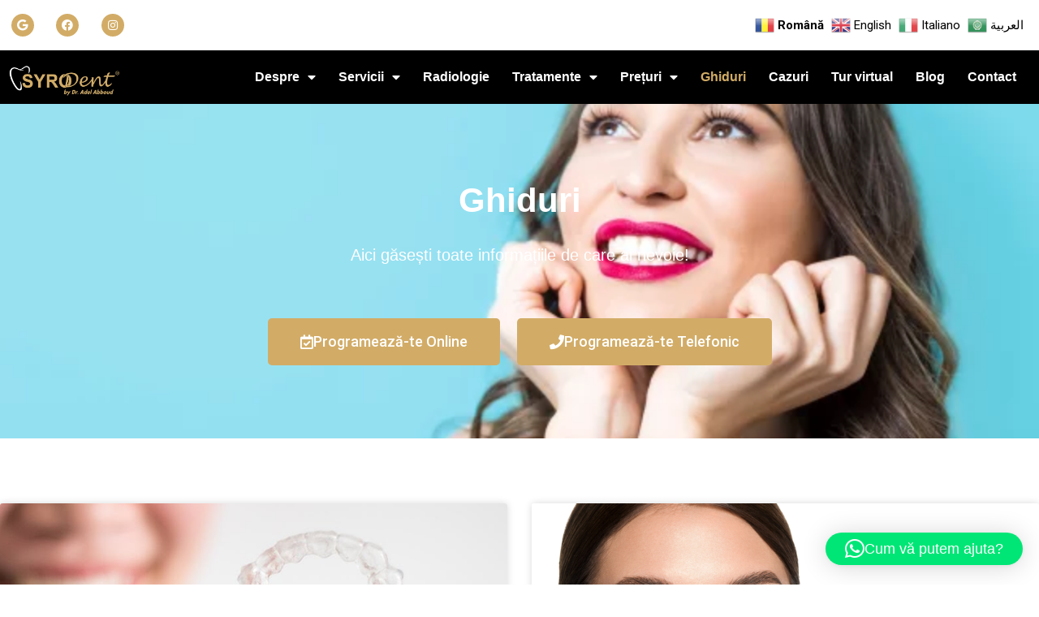

--- FILE ---
content_type: text/html; charset=UTF-8
request_url: https://syrodent.ro/ghiduri-stomatologice/
body_size: 21698
content:
<!doctype html><html lang="ro-RO"><head><meta charset="UTF-8"><link rel="preconnect" href="https://fonts.gstatic.com/" crossorigin /><meta name="viewport" content="width=device-width, initial-scale=1"><link rel="profile" href="https://gmpg.org/xfn/11"><meta name='robots' content='index, follow, max-image-preview:large, max-snippet:-1, max-video-preview:-1' /><title>Ghiduri Stomatologie - Clinica SyroDent by Dr. Adel Abboud</title><meta name="description" content="Citeste cele mai complexe ghiduri medicale cu informații referitoare la cele mai intalnite afectiuni stomatologice din tara noastra!" /><link rel="canonical" href="https://syrodent.ro/ghiduri-stomatologice/" /><meta property="og:locale" content="ro_RO" /><meta property="og:type" content="article" /><meta property="og:title" content="Ghiduri Stomatologie - Clinica SyroDent by Dr. Adel Abboud" /><meta property="og:description" content="Citeste cele mai complexe ghiduri medicale cu informații referitoare la cele mai intalnite afectiuni stomatologice din tara noastra!" /><meta property="og:url" content="https://syrodent.ro/ghiduri-stomatologice/" /><meta property="og:site_name" content="Syrodent" /><meta property="article:modified_time" content="2024-07-15T05:43:42+00:00" /><meta name="twitter:card" content="summary_large_image" /><meta name="twitter:label1" content="Timp estimat pentru citire" /><meta name="twitter:data1" content="5 minute" /><link rel="alternate" type="application/rss+xml" title="Syrodent &raquo; Flux" href="https://syrodent.ro/feed/" /><link rel="alternate" type="application/rss+xml" title="Syrodent &raquo; Flux comentarii" href="https://syrodent.ro/comments/feed/" /><link rel="alternate" title="oEmbed (JSON)" type="application/json+oembed" href="https://syrodent.ro/wp-json/oembed/1.0/embed?url=https%3A%2F%2Fsyrodent.ro%2Fghiduri-stomatologice%2F" /><link rel="alternate" title="oEmbed (XML)" type="text/xml+oembed" href="https://syrodent.ro/wp-json/oembed/1.0/embed?url=https%3A%2F%2Fsyrodent.ro%2Fghiduri-stomatologice%2F&#038;format=xml" /><style id='wp-img-auto-sizes-contain-inline-css'>img:is([sizes=auto i],[sizes^="auto," i]){contain-intrinsic-size:3000px 1500px}
/*# sourceURL=wp-img-auto-sizes-contain-inline-css */</style> <script src="[data-uri]" defer></script><script data-optimized="1" src="https://syrodent.ro/wp-content/plugins/litespeed-cache/assets/js/webfontloader.min.js" defer></script><link data-optimized="2" rel="stylesheet" href="https://syrodent.ro/wp-content/litespeed/css/8ce74b3a63546cb9b6e0c5b7356c9e24.css?ver=a3234" /><link rel="preload" as="image" href="https://syrodent.ro/wp-content/uploads/2021/01/tipo-invisalign-ferula-1.jpg"><link rel="preload" as="image" href="https://syrodent.ro/wp-content/uploads/2021/01/Fatete-dentare-Clinica-SyroDent.png"><style id='global-styles-inline-css'>:root{--wp--preset--aspect-ratio--square: 1;--wp--preset--aspect-ratio--4-3: 4/3;--wp--preset--aspect-ratio--3-4: 3/4;--wp--preset--aspect-ratio--3-2: 3/2;--wp--preset--aspect-ratio--2-3: 2/3;--wp--preset--aspect-ratio--16-9: 16/9;--wp--preset--aspect-ratio--9-16: 9/16;--wp--preset--color--black: #000000;--wp--preset--color--cyan-bluish-gray: #abb8c3;--wp--preset--color--white: #ffffff;--wp--preset--color--pale-pink: #f78da7;--wp--preset--color--vivid-red: #cf2e2e;--wp--preset--color--luminous-vivid-orange: #ff6900;--wp--preset--color--luminous-vivid-amber: #fcb900;--wp--preset--color--light-green-cyan: #7bdcb5;--wp--preset--color--vivid-green-cyan: #00d084;--wp--preset--color--pale-cyan-blue: #8ed1fc;--wp--preset--color--vivid-cyan-blue: #0693e3;--wp--preset--color--vivid-purple: #9b51e0;--wp--preset--gradient--vivid-cyan-blue-to-vivid-purple: linear-gradient(135deg,rgb(6,147,227) 0%,rgb(155,81,224) 100%);--wp--preset--gradient--light-green-cyan-to-vivid-green-cyan: linear-gradient(135deg,rgb(122,220,180) 0%,rgb(0,208,130) 100%);--wp--preset--gradient--luminous-vivid-amber-to-luminous-vivid-orange: linear-gradient(135deg,rgb(252,185,0) 0%,rgb(255,105,0) 100%);--wp--preset--gradient--luminous-vivid-orange-to-vivid-red: linear-gradient(135deg,rgb(255,105,0) 0%,rgb(207,46,46) 100%);--wp--preset--gradient--very-light-gray-to-cyan-bluish-gray: linear-gradient(135deg,rgb(238,238,238) 0%,rgb(169,184,195) 100%);--wp--preset--gradient--cool-to-warm-spectrum: linear-gradient(135deg,rgb(74,234,220) 0%,rgb(151,120,209) 20%,rgb(207,42,186) 40%,rgb(238,44,130) 60%,rgb(251,105,98) 80%,rgb(254,248,76) 100%);--wp--preset--gradient--blush-light-purple: linear-gradient(135deg,rgb(255,206,236) 0%,rgb(152,150,240) 100%);--wp--preset--gradient--blush-bordeaux: linear-gradient(135deg,rgb(254,205,165) 0%,rgb(254,45,45) 50%,rgb(107,0,62) 100%);--wp--preset--gradient--luminous-dusk: linear-gradient(135deg,rgb(255,203,112) 0%,rgb(199,81,192) 50%,rgb(65,88,208) 100%);--wp--preset--gradient--pale-ocean: linear-gradient(135deg,rgb(255,245,203) 0%,rgb(182,227,212) 50%,rgb(51,167,181) 100%);--wp--preset--gradient--electric-grass: linear-gradient(135deg,rgb(202,248,128) 0%,rgb(113,206,126) 100%);--wp--preset--gradient--midnight: linear-gradient(135deg,rgb(2,3,129) 0%,rgb(40,116,252) 100%);--wp--preset--font-size--small: 13px;--wp--preset--font-size--medium: 20px;--wp--preset--font-size--large: 36px;--wp--preset--font-size--x-large: 42px;--wp--preset--spacing--20: 0.44rem;--wp--preset--spacing--30: 0.67rem;--wp--preset--spacing--40: 1rem;--wp--preset--spacing--50: 1.5rem;--wp--preset--spacing--60: 2.25rem;--wp--preset--spacing--70: 3.38rem;--wp--preset--spacing--80: 5.06rem;--wp--preset--shadow--natural: 6px 6px 9px rgba(0, 0, 0, 0.2);--wp--preset--shadow--deep: 12px 12px 50px rgba(0, 0, 0, 0.4);--wp--preset--shadow--sharp: 6px 6px 0px rgba(0, 0, 0, 0.2);--wp--preset--shadow--outlined: 6px 6px 0px -3px rgb(255, 255, 255), 6px 6px rgb(0, 0, 0);--wp--preset--shadow--crisp: 6px 6px 0px rgb(0, 0, 0);}:root { --wp--style--global--content-size: 800px;--wp--style--global--wide-size: 1200px; }:where(body) { margin: 0; }.wp-site-blocks > .alignleft { float: left; margin-right: 2em; }.wp-site-blocks > .alignright { float: right; margin-left: 2em; }.wp-site-blocks > .aligncenter { justify-content: center; margin-left: auto; margin-right: auto; }:where(.wp-site-blocks) > * { margin-block-start: 24px; margin-block-end: 0; }:where(.wp-site-blocks) > :first-child { margin-block-start: 0; }:where(.wp-site-blocks) > :last-child { margin-block-end: 0; }:root { --wp--style--block-gap: 24px; }:root :where(.is-layout-flow) > :first-child{margin-block-start: 0;}:root :where(.is-layout-flow) > :last-child{margin-block-end: 0;}:root :where(.is-layout-flow) > *{margin-block-start: 24px;margin-block-end: 0;}:root :where(.is-layout-constrained) > :first-child{margin-block-start: 0;}:root :where(.is-layout-constrained) > :last-child{margin-block-end: 0;}:root :where(.is-layout-constrained) > *{margin-block-start: 24px;margin-block-end: 0;}:root :where(.is-layout-flex){gap: 24px;}:root :where(.is-layout-grid){gap: 24px;}.is-layout-flow > .alignleft{float: left;margin-inline-start: 0;margin-inline-end: 2em;}.is-layout-flow > .alignright{float: right;margin-inline-start: 2em;margin-inline-end: 0;}.is-layout-flow > .aligncenter{margin-left: auto !important;margin-right: auto !important;}.is-layout-constrained > .alignleft{float: left;margin-inline-start: 0;margin-inline-end: 2em;}.is-layout-constrained > .alignright{float: right;margin-inline-start: 2em;margin-inline-end: 0;}.is-layout-constrained > .aligncenter{margin-left: auto !important;margin-right: auto !important;}.is-layout-constrained > :where(:not(.alignleft):not(.alignright):not(.alignfull)){max-width: var(--wp--style--global--content-size);margin-left: auto !important;margin-right: auto !important;}.is-layout-constrained > .alignwide{max-width: var(--wp--style--global--wide-size);}body .is-layout-flex{display: flex;}.is-layout-flex{flex-wrap: wrap;align-items: center;}.is-layout-flex > :is(*, div){margin: 0;}body .is-layout-grid{display: grid;}.is-layout-grid > :is(*, div){margin: 0;}body{padding-top: 0px;padding-right: 0px;padding-bottom: 0px;padding-left: 0px;}a:where(:not(.wp-element-button)){text-decoration: underline;}:root :where(.wp-element-button, .wp-block-button__link){background-color: #32373c;border-width: 0;color: #fff;font-family: inherit;font-size: inherit;font-style: inherit;font-weight: inherit;letter-spacing: inherit;line-height: inherit;padding-top: calc(0.667em + 2px);padding-right: calc(1.333em + 2px);padding-bottom: calc(0.667em + 2px);padding-left: calc(1.333em + 2px);text-decoration: none;text-transform: inherit;}.has-black-color{color: var(--wp--preset--color--black) !important;}.has-cyan-bluish-gray-color{color: var(--wp--preset--color--cyan-bluish-gray) !important;}.has-white-color{color: var(--wp--preset--color--white) !important;}.has-pale-pink-color{color: var(--wp--preset--color--pale-pink) !important;}.has-vivid-red-color{color: var(--wp--preset--color--vivid-red) !important;}.has-luminous-vivid-orange-color{color: var(--wp--preset--color--luminous-vivid-orange) !important;}.has-luminous-vivid-amber-color{color: var(--wp--preset--color--luminous-vivid-amber) !important;}.has-light-green-cyan-color{color: var(--wp--preset--color--light-green-cyan) !important;}.has-vivid-green-cyan-color{color: var(--wp--preset--color--vivid-green-cyan) !important;}.has-pale-cyan-blue-color{color: var(--wp--preset--color--pale-cyan-blue) !important;}.has-vivid-cyan-blue-color{color: var(--wp--preset--color--vivid-cyan-blue) !important;}.has-vivid-purple-color{color: var(--wp--preset--color--vivid-purple) !important;}.has-black-background-color{background-color: var(--wp--preset--color--black) !important;}.has-cyan-bluish-gray-background-color{background-color: var(--wp--preset--color--cyan-bluish-gray) !important;}.has-white-background-color{background-color: var(--wp--preset--color--white) !important;}.has-pale-pink-background-color{background-color: var(--wp--preset--color--pale-pink) !important;}.has-vivid-red-background-color{background-color: var(--wp--preset--color--vivid-red) !important;}.has-luminous-vivid-orange-background-color{background-color: var(--wp--preset--color--luminous-vivid-orange) !important;}.has-luminous-vivid-amber-background-color{background-color: var(--wp--preset--color--luminous-vivid-amber) !important;}.has-light-green-cyan-background-color{background-color: var(--wp--preset--color--light-green-cyan) !important;}.has-vivid-green-cyan-background-color{background-color: var(--wp--preset--color--vivid-green-cyan) !important;}.has-pale-cyan-blue-background-color{background-color: var(--wp--preset--color--pale-cyan-blue) !important;}.has-vivid-cyan-blue-background-color{background-color: var(--wp--preset--color--vivid-cyan-blue) !important;}.has-vivid-purple-background-color{background-color: var(--wp--preset--color--vivid-purple) !important;}.has-black-border-color{border-color: var(--wp--preset--color--black) !important;}.has-cyan-bluish-gray-border-color{border-color: var(--wp--preset--color--cyan-bluish-gray) !important;}.has-white-border-color{border-color: var(--wp--preset--color--white) !important;}.has-pale-pink-border-color{border-color: var(--wp--preset--color--pale-pink) !important;}.has-vivid-red-border-color{border-color: var(--wp--preset--color--vivid-red) !important;}.has-luminous-vivid-orange-border-color{border-color: var(--wp--preset--color--luminous-vivid-orange) !important;}.has-luminous-vivid-amber-border-color{border-color: var(--wp--preset--color--luminous-vivid-amber) !important;}.has-light-green-cyan-border-color{border-color: var(--wp--preset--color--light-green-cyan) !important;}.has-vivid-green-cyan-border-color{border-color: var(--wp--preset--color--vivid-green-cyan) !important;}.has-pale-cyan-blue-border-color{border-color: var(--wp--preset--color--pale-cyan-blue) !important;}.has-vivid-cyan-blue-border-color{border-color: var(--wp--preset--color--vivid-cyan-blue) !important;}.has-vivid-purple-border-color{border-color: var(--wp--preset--color--vivid-purple) !important;}.has-vivid-cyan-blue-to-vivid-purple-gradient-background{background: var(--wp--preset--gradient--vivid-cyan-blue-to-vivid-purple) !important;}.has-light-green-cyan-to-vivid-green-cyan-gradient-background{background: var(--wp--preset--gradient--light-green-cyan-to-vivid-green-cyan) !important;}.has-luminous-vivid-amber-to-luminous-vivid-orange-gradient-background{background: var(--wp--preset--gradient--luminous-vivid-amber-to-luminous-vivid-orange) !important;}.has-luminous-vivid-orange-to-vivid-red-gradient-background{background: var(--wp--preset--gradient--luminous-vivid-orange-to-vivid-red) !important;}.has-very-light-gray-to-cyan-bluish-gray-gradient-background{background: var(--wp--preset--gradient--very-light-gray-to-cyan-bluish-gray) !important;}.has-cool-to-warm-spectrum-gradient-background{background: var(--wp--preset--gradient--cool-to-warm-spectrum) !important;}.has-blush-light-purple-gradient-background{background: var(--wp--preset--gradient--blush-light-purple) !important;}.has-blush-bordeaux-gradient-background{background: var(--wp--preset--gradient--blush-bordeaux) !important;}.has-luminous-dusk-gradient-background{background: var(--wp--preset--gradient--luminous-dusk) !important;}.has-pale-ocean-gradient-background{background: var(--wp--preset--gradient--pale-ocean) !important;}.has-electric-grass-gradient-background{background: var(--wp--preset--gradient--electric-grass) !important;}.has-midnight-gradient-background{background: var(--wp--preset--gradient--midnight) !important;}.has-small-font-size{font-size: var(--wp--preset--font-size--small) !important;}.has-medium-font-size{font-size: var(--wp--preset--font-size--medium) !important;}.has-large-font-size{font-size: var(--wp--preset--font-size--large) !important;}.has-x-large-font-size{font-size: var(--wp--preset--font-size--x-large) !important;}
:root :where(.wp-block-pullquote){font-size: 1.5em;line-height: 1.6;}
/*# sourceURL=global-styles-inline-css */</style> <script src="https://syrodent.ro/wp-includes/js/jquery/jquery.min.js" id="jquery-core-js"></script> <link rel="https://api.w.org/" href="https://syrodent.ro/wp-json/" /><link rel="alternate" title="JSON" type="application/json" href="https://syrodent.ro/wp-json/wp/v2/pages/1192" /><link rel="EditURI" type="application/rsd+xml" title="RSD" href="https://syrodent.ro/xmlrpc.php?rsd" /><meta name="generator" content="WordPress 6.9" /><link rel='shortlink' href='https://syrodent.ro/?p=1192' /><style>.cmplz-hidden {
					display: none !important;
				}</style><meta name="medatlas-site-verification" content="lYx8a9rgKG4j-WnwaktjRPAAE4RXkaSj"> <script>(function(w,d,s,l,i){w[l]=w[l]||[];w[l].push({'gtm.start':
new Date().getTime(),event:'gtm.js'});var f=d.getElementsByTagName(s)[0],
j=d.createElement(s),dl=l!='dataLayer'?'&l='+l:'';j.async=true;j.src=
'https://www.googletagmanager.com/gtm.js?id='+i+dl;f.parentNode.insertBefore(j,f);
})(window,document,'script','dataLayer','GTM-NGPZGBP');</script> <meta name="generator" content="Elementor 3.33.4; features: additional_custom_breakpoints; settings: css_print_method-external, google_font-enabled, font_display-auto"> <script type="application/ld+json" class="saswp-schema-markup-output">[{"@context":"https:\/\/schema.org\/","@graph":[{"@context":"https:\/\/schema.org\/","@type":"SiteNavigationElement","@id":"https:\/\/syrodent.ro\/#despre","name":"Despre","url":"https:\/\/syrodent.ro\/"},{"@context":"https:\/\/schema.org\/","@type":"SiteNavigationElement","@id":"https:\/\/syrodent.ro\/#despre-noi","name":"Despre Noi","url":"https:\/\/syrodent.ro\/echipa-medici-stomatologi-bucuresti\/"},{"@context":"https:\/\/schema.org\/","@type":"SiteNavigationElement","@id":"https:\/\/syrodent.ro\/#aparitii-media","name":"Apari\u021bii Media","url":"https:\/\/syrodent.ro\/aparitii-media\/"},{"@context":"https:\/\/schema.org\/","@type":"SiteNavigationElement","@id":"https:\/\/syrodent.ro\/#servicii","name":"Servicii","url":"https:\/\/syrodent.ro\/servicii-stomatologie\/"},{"@context":"https:\/\/schema.org\/","@type":"SiteNavigationElement","@id":"https:\/\/syrodent.ro\/#implantologie","name":"Implantologie","url":"https:\/\/syrodent.ro\/servicii-stomatologie\/implantologie\/"},{"@context":"https:\/\/schema.org\/","@type":"SiteNavigationElement","@id":"https:\/\/syrodent.ro\/#chirurgie-dentara","name":"Chirurgie Dentar\u0103","url":"https:\/\/syrodent.ro\/servicii-stomatologie\/chirurgie-dentara-bucuresti\/"},{"@context":"https:\/\/schema.org\/","@type":"SiteNavigationElement","@id":"https:\/\/syrodent.ro\/#estetica-dentara","name":"Estetic\u0103 Dentar\u0103","url":"https:\/\/syrodent.ro\/servicii-stomatologie\/estetica-dentara\/"},{"@context":"https:\/\/schema.org\/","@type":"SiteNavigationElement","@id":"https:\/\/syrodent.ro\/#ortodontie","name":"Ortodon\u021bie","url":"https:\/\/syrodent.ro\/servicii-stomatologie\/ortodontie\/"},{"@context":"https:\/\/schema.org\/","@type":"SiteNavigationElement","@id":"https:\/\/syrodent.ro\/#parodontologie","name":"Parodontologie","url":"https:\/\/syrodent.ro\/servicii-stomatologie\/parodontologie\/"},{"@context":"https:\/\/schema.org\/","@type":"SiteNavigationElement","@id":"https:\/\/syrodent.ro\/#profilaxie-si-igiena-dentara","name":"Profilaxie \u0219i Igien\u0103 Dentar\u0103","url":"https:\/\/syrodent.ro\/servicii-stomatologie\/profilaxie-si-igiena-dentara\/"},{"@context":"https:\/\/schema.org\/","@type":"SiteNavigationElement","@id":"https:\/\/syrodent.ro\/#endodontie","name":"Endodon\u021bie","url":"https:\/\/syrodent.ro\/servicii-stomatologie\/endodontie-nervul-dintelui\/"},{"@context":"https:\/\/schema.org\/","@type":"SiteNavigationElement","@id":"https:\/\/syrodent.ro\/#odontoterapie","name":"Odontoterapie","url":"https:\/\/syrodent.ro\/servicii-stomatologie\/odontoterapie\/"},{"@context":"https:\/\/schema.org\/","@type":"SiteNavigationElement","@id":"https:\/\/syrodent.ro\/#protetica","name":"Protetic\u0103","url":"https:\/\/syrodent.ro\/servicii-stomatologie\/proteze-dentare\/"},{"@context":"https:\/\/schema.org\/","@type":"SiteNavigationElement","@id":"https:\/\/syrodent.ro\/#pedodontie","name":"Pedodon\u021bie","url":"https:\/\/syrodent.ro\/servicii-stomatologie\/pedodontie-medic-pedodont\/"},{"@context":"https:\/\/schema.org\/","@type":"SiteNavigationElement","@id":"https:\/\/syrodent.ro\/#igienizare-dentara","name":"Igienizare dentar\u0103","url":"https:\/\/syrodent.ro\/igienizare-dentara\/"},{"@context":"https:\/\/schema.org\/","@type":"SiteNavigationElement","@id":"https:\/\/syrodent.ro\/#laborator-digital","name":"LABORATOR DIGITAL","url":"https:\/\/syrodent.ro\/servicii-stomatologie\/laborator-digital\/"},{"@context":"https:\/\/schema.org\/","@type":"SiteNavigationElement","@id":"https:\/\/syrodent.ro\/#radiologie","name":"Radiologie","url":"https:\/\/syrodent.ro\/servicii-stomatologie\/radiografie-dentara\/"},{"@context":"https:\/\/schema.org\/","@type":"SiteNavigationElement","@id":"https:\/\/syrodent.ro\/#tratamente","name":"Tratamente","url":"https:\/\/syrodent.ro\/"},{"@context":"https:\/\/schema.org\/","@type":"SiteNavigationElement","@id":"https:\/\/syrodent.ro\/#aditie-de-os","name":"Aditie de os","url":"https:\/\/syrodent.ro\/tratamente\/aditie-de-os\/"},{"@context":"https:\/\/schema.org\/","@type":"SiteNavigationElement","@id":"https:\/\/syrodent.ro\/#proteza-dentara","name":"Proteza dentara","url":"https:\/\/syrodent.ro\/tratamente\/proteza-dentara\/"},{"@context":"https:\/\/schema.org\/","@type":"SiteNavigationElement","@id":"https:\/\/syrodent.ro\/#coroana-dentara","name":"Coroana dentara","url":"https:\/\/syrodent.ro\/tratamente\/coroana-dentara\/"},{"@context":"https:\/\/schema.org\/","@type":"SiteNavigationElement","@id":"https:\/\/syrodent.ro\/#implanturi-dentare","name":"Implanturi dentare","url":"https:\/\/syrodent.ro\/tratamente\/implanturi-dentare\/"},{"@context":"https:\/\/schema.org\/","@type":"SiteNavigationElement","@id":"https:\/\/syrodent.ro\/#stomatologie-copii","name":"Stomatologie copii","url":"https:\/\/syrodent.ro\/tratamente\/stomatologie-copii\/"},{"@context":"https:\/\/schema.org\/","@type":"SiteNavigationElement","@id":"https:\/\/syrodent.ro\/#estetica-dentara","name":"Estetica dentara","url":"https:\/\/syrodent.ro\/tratamente\/estetica-dentara\/"},{"@context":"https:\/\/schema.org\/","@type":"SiteNavigationElement","@id":"https:\/\/syrodent.ro\/#fatete-dentare","name":"Fa\u021bete dentare","url":"https:\/\/syrodent.ro\/tratamente\/fatete-dentare\/"},{"@context":"https:\/\/schema.org\/","@type":"SiteNavigationElement","@id":"https:\/\/syrodent.ro\/#tratament-parodontoza","name":"Tratament parodontoza","url":"https:\/\/syrodent.ro\/tratamente\/tratament-parodontoza\/"},{"@context":"https:\/\/schema.org\/","@type":"SiteNavigationElement","@id":"https:\/\/syrodent.ro\/#aparat-dentar","name":"Aparat dentar","url":"https:\/\/syrodent.ro\/tratamente\/aparat-dentar\/"},{"@context":"https:\/\/schema.org\/","@type":"SiteNavigationElement","@id":"https:\/\/syrodent.ro\/#cariile-dentare","name":"Cariile Dentare","url":"https:\/\/syrodent.ro\/tratamente\/cariile-dentare\/"},{"@context":"https:\/\/schema.org\/","@type":"SiteNavigationElement","@id":"https:\/\/syrodent.ro\/#detartrajul-cu-ultrasunete","name":"Detartrajul cu Ultrasunete","url":"https:\/\/syrodent.ro\/tratamente\/detartrajul-cu-ultrasunete\/"},{"@context":"https:\/\/schema.org\/","@type":"SiteNavigationElement","@id":"https:\/\/syrodent.ro\/#preturi","name":"Pre\u021buri","url":"https:\/\/syrodent.ro\/"},{"@context":"https:\/\/schema.org\/","@type":"SiteNavigationElement","@id":"https:\/\/syrodent.ro\/#preturile-noastre","name":"Pre\u021burile noastre","url":"https:\/\/syrodent.ro\/preturi\/"},{"@context":"https:\/\/schema.org\/","@type":"SiteNavigationElement","@id":"https:\/\/syrodent.ro\/#abonament","name":"Abonament","url":"https:\/\/syrodent.ro\/abonament-stomatologie\/"},{"@context":"https:\/\/schema.org\/","@type":"SiteNavigationElement","@id":"https:\/\/syrodent.ro\/#ghiduri","name":"Ghiduri","url":"https:\/\/syrodent.ro\/ghiduri-stomatologice\/"},{"@context":"https:\/\/schema.org\/","@type":"SiteNavigationElement","@id":"https:\/\/syrodent.ro\/#cazuri","name":"Cazuri","url":"https:\/\/syrodent.ro\/cazuri\/"},{"@context":"https:\/\/schema.org\/","@type":"SiteNavigationElement","@id":"https:\/\/syrodent.ro\/#tur-virtual","name":"Tur virtual","url":"https:\/\/syrodent.ro\/tur-virtual\/"},{"@context":"https:\/\/schema.org\/","@type":"SiteNavigationElement","@id":"https:\/\/syrodent.ro\/#blog","name":"Blog","url":"https:\/\/syrodent.ro\/blog\/"},{"@context":"https:\/\/schema.org\/","@type":"SiteNavigationElement","@id":"https:\/\/syrodent.ro\/#contact","name":"Contact","url":"https:\/\/syrodent.ro\/clinica-stomatologica-bucuresti\/"}]}]</script> <script type="application/ld+json" class="saswp-custom-schema-markup-output">{
  "@context": "https://schema.org",
  "@type": "Article",
  "mainEntityOfPage": {
    "@type": "WebPage",
    "@id": "https://syrodent.ro/ghiduri-stomatologice/"
  },
  "headline": "Ghiduri",
  "description": "Ghiduri stomatologie: aici găsești toate informațiile de care ai nevoie!",
  "image": "https://syrodent.ro/wp-content/uploads/2020/10/393569-PCF77I-669-1024x680-1.jpg",  
  "author": {
    "@type": "Organization",
    "name": "Clinica stomatologica SyroDent"
  },  
  "publisher": {
    "@type": "Organization",
    "name": "SyroDent by Dr. Adel Abboud",
    "logo": {
      "@type": "ImageObject",
      "url": "https://syrodent.ro/wp-content/uploads/2021/05/syrodent_patrat.png"
    }
  },
  "datePublished": "2020-12-15",
  "dateModified": "2021-07-01"
}</script> <style>.e-con.e-parent:nth-of-type(n+4):not(.e-lazyloaded):not(.e-no-lazyload),
				.e-con.e-parent:nth-of-type(n+4):not(.e-lazyloaded):not(.e-no-lazyload) * {
					background-image: none !important;
				}
				@media screen and (max-height: 1024px) {
					.e-con.e-parent:nth-of-type(n+3):not(.e-lazyloaded):not(.e-no-lazyload),
					.e-con.e-parent:nth-of-type(n+3):not(.e-lazyloaded):not(.e-no-lazyload) * {
						background-image: none !important;
					}
				}
				@media screen and (max-height: 640px) {
					.e-con.e-parent:nth-of-type(n+2):not(.e-lazyloaded):not(.e-no-lazyload),
					.e-con.e-parent:nth-of-type(n+2):not(.e-lazyloaded):not(.e-no-lazyload) * {
						background-image: none !important;
					}
				}</style><link rel="icon" href="https://syrodent.ro/wp-content/uploads/2020/10/cropped-Estetica-Dentara-32x32.png" sizes="32x32" /><link rel="icon" href="https://syrodent.ro/wp-content/uploads/2020/10/cropped-Estetica-Dentara-192x192.png" sizes="192x192" /><link rel="apple-touch-icon" href="https://syrodent.ro/wp-content/uploads/2020/10/cropped-Estetica-Dentara-180x180.png" /><meta name="msapplication-TileImage" content="https://syrodent.ro/wp-content/uploads/2020/10/cropped-Estetica-Dentara-270x270.png" /><style id="wp-custom-css">/* Banner Holydays */
.wpfront-message.wpfront-div {
    font-weight: 700;
    font-size: 18px;
    line-height: 28px;
    padding: 15px 8px !important;
    max-width: 1300px;
}
@media(max-width:767px){
.wpfront-message.wpfront-div {
   font-weight: 700;
        font-size: 15px;
        line-height: 23px;
        padding: 13px 8px !important;
}
}</style></head><body class="wp-singular page-template page-template-elementor_header_footer page page-id-1192 wp-custom-logo wp-embed-responsive wp-theme-hello-elementor hello-elementor-default elementor-default elementor-template-full-width elementor-kit-11 elementor-page elementor-page-1192"><noscript><iframe src="https://www.googletagmanager.com/ns.html?id=GTM-NGPZGBP"
height="0" width="0" style="display:none;visibility:hidden"></iframe></noscript><a class="skip-link screen-reader-text" href="#content">Sari la conținut</a><header data-elementor-type="header" data-elementor-id="13" class="elementor elementor-13 elementor-location-header" data-elementor-post-type="elementor_library"><section class="elementor-section elementor-top-section elementor-element elementor-element-43e1ae7 elementor-section-content-middle elementor-hidden-desktop elementor-hidden-tablet elementor-hidden-mobile elementor-hidden-widescreen elementor-section-boxed elementor-section-height-default elementor-section-height-default" data-id="43e1ae7" data-element_type="section" data-settings="{&quot;background_background&quot;:&quot;classic&quot;}"><div class="elementor-container elementor-column-gap-no"><div class="elementor-column elementor-col-33 elementor-top-column elementor-element elementor-element-8a4b86f" data-id="8a4b86f" data-element_type="column"><div class="elementor-widget-wrap elementor-element-populated"><div class="elementor-element elementor-element-326c17d elementor-widget elementor-widget-heading" data-id="326c17d" data-element_type="widget" data-widget_type="heading.default"><div class="elementor-widget-container"><h2 class="elementor-heading-title elementor-size-default">20%</h2></div></div><div class="elementor-element elementor-element-befe6eb elementor-widget elementor-widget-heading" data-id="befe6eb" data-element_type="widget" data-widget_type="heading.default"><div class="elementor-widget-container"><h2 class="elementor-heading-title elementor-size-default">REDUCERE</h2></div></div></div></div><div class="elementor-column elementor-col-33 elementor-top-column elementor-element elementor-element-47c753f" data-id="47c753f" data-element_type="column"><div class="elementor-widget-wrap elementor-element-populated"><div class="elementor-element elementor-element-8ecaf26 elementor-widget elementor-widget-heading" data-id="8ecaf26" data-element_type="widget" data-widget_type="heading.default"><div class="elementor-widget-container"><h5 class="elementor-heading-title elementor-size-default">la implanturi și protetică</h5></div></div></div></div><div class="elementor-column elementor-col-33 elementor-top-column elementor-element elementor-element-08230ea" data-id="08230ea" data-element_type="column"><div class="elementor-widget-wrap elementor-element-populated"><div class="elementor-element elementor-element-207ebb4 elementor-mobile-align-center elementor-align-center elementor-widget elementor-widget-button" data-id="207ebb4" data-element_type="widget" data-widget_type="button.default"><div class="elementor-widget-container"><div class="elementor-button-wrapper">
<a class="elementor-button elementor-button-link elementor-size-sm" href="https://syrodent.ro/preturi/">
<span class="elementor-button-content-wrapper">
<span class="elementor-button-icon">
<i aria-hidden="true" class="fas fa-angle-double-right"></i>			</span>
<span class="elementor-button-text">vezi toate reducerile</span>
</span>
</a></div></div></div><div class="elementor-element elementor-element-2a654ab elementor-widget elementor-widget-heading" data-id="2a654ab" data-element_type="widget" data-widget_type="heading.default"><div class="elementor-widget-container"><h5 class="elementor-heading-title elementor-size-default">*Ofertă limitată</h5></div></div></div></div></div></section><section class="elementor-section elementor-top-section elementor-element elementor-element-75ee408 translate elementor-hidden-phone elementor-section-boxed elementor-section-height-default elementor-section-height-default" data-id="75ee408" data-element_type="section"><div class="elementor-container elementor-column-gap-default"><div class="elementor-column elementor-col-33 elementor-top-column elementor-element elementor-element-1d814f0" data-id="1d814f0" data-element_type="column"><div class="elementor-widget-wrap elementor-element-populated"><div class="elementor-element elementor-element-d22abd6 elementor-shape-circle elementor-grid-4 e-grid-align-center elementor-widget elementor-widget-social-icons" data-id="d22abd6" data-element_type="widget" data-widget_type="social-icons.default"><div class="elementor-widget-container"><div class="elementor-social-icons-wrapper elementor-grid" role="list">
<span class="elementor-grid-item" role="listitem">
<a class="elementor-icon elementor-social-icon elementor-social-icon-google elementor-repeater-item-cf45000" href="https://g.page/syrodent?gm" target="_blank">
<span class="elementor-screen-only">Google</span>
<i aria-hidden="true" class="fab fa-google"></i>					</a>
</span>
<span class="elementor-grid-item" role="listitem">
<a class="elementor-icon elementor-social-icon elementor-social-icon-facebook elementor-repeater-item-a6936f2" href="https://www.facebook.com/syrodentbucuresti" target="_blank">
<span class="elementor-screen-only">Facebook</span>
<i aria-hidden="true" class="fab fa-facebook"></i>					</a>
</span>
<span class="elementor-grid-item" role="listitem">
<a class="elementor-icon elementor-social-icon elementor-social-icon-instagram elementor-repeater-item-c6e2cb5" href="https://www.instagram.com/syrodent_by_dr.adel_abboud/" target="_blank">
<span class="elementor-screen-only">Instagram</span>
<i aria-hidden="true" class="fab fa-instagram"></i>					</a>
</span></div></div></div></div></div><div class="elementor-column elementor-col-66 elementor-top-column elementor-element elementor-element-c077107" data-id="c077107" data-element_type="column"><div class="elementor-widget-wrap elementor-element-populated"><div class="elementor-element elementor-element-057d940 elementor-widget elementor-widget-shortcode" data-id="057d940" data-element_type="widget" data-widget_type="shortcode.default"><div class="elementor-widget-container"><div class="elementor-shortcode"><div class="gtranslate_wrapper" id="gt-wrapper-10803198"></div></div></div></div></div></div></div></section><section class="elementor-section elementor-top-section elementor-element elementor-element-7400a02 translate elementor-hidden-mobile elementor-section-boxed elementor-section-height-default elementor-section-height-default" data-id="7400a02" data-element_type="section" data-settings="{&quot;background_background&quot;:&quot;classic&quot;}"><div class="elementor-container elementor-column-gap-default"><div class="elementor-column elementor-col-33 elementor-top-column elementor-element elementor-element-6d09ae6" data-id="6d09ae6" data-element_type="column"><div class="elementor-widget-wrap elementor-element-populated"><div class="elementor-element elementor-element-e131fd1 elementor-widget elementor-widget-theme-site-logo elementor-widget-image" data-id="e131fd1" data-element_type="widget" data-widget_type="theme-site-logo.default"><div class="elementor-widget-container">
<a href="https://syrodent.ro">
<img data-lazyloaded="1" data-placeholder-resp="995x283" src="[data-uri]" fetchpriority="high" width="995" height="283" data-src="https://syrodent.ro/wp-content/uploads/2024/07/IMG_7081.png" class="attachment-full size-full wp-image-3276" alt="" data-srcset="https://syrodent.ro/wp-content/uploads/2024/07/IMG_7081.png 995w, https://syrodent.ro/wp-content/uploads/2024/07/IMG_7081-300x85.png 300w, https://syrodent.ro/wp-content/uploads/2024/07/IMG_7081-768x218.png 768w, https://syrodent.ro/wp-content/uploads/2024/07/IMG_7081-350x100.png 350w" data-sizes="(max-width: 995px) 100vw, 995px" /><noscript><img fetchpriority="high" width="995" height="283" src="https://syrodent.ro/wp-content/uploads/2024/07/IMG_7081.png" class="attachment-full size-full wp-image-3276" alt="" srcset="https://syrodent.ro/wp-content/uploads/2024/07/IMG_7081.png 995w, https://syrodent.ro/wp-content/uploads/2024/07/IMG_7081-300x85.png 300w, https://syrodent.ro/wp-content/uploads/2024/07/IMG_7081-768x218.png 768w, https://syrodent.ro/wp-content/uploads/2024/07/IMG_7081-350x100.png 350w" sizes="(max-width: 995px) 100vw, 995px" /></noscript>				</a></div></div></div></div><div class="elementor-column elementor-col-66 elementor-top-column elementor-element elementor-element-9e16218" data-id="9e16218" data-element_type="column"><div class="elementor-widget-wrap elementor-element-populated"><div class="elementor-element elementor-element-0a93e75 elementor-nav-menu--stretch elementor-nav-menu__align-end elementor-nav-menu--dropdown-tablet elementor-nav-menu__text-align-aside elementor-nav-menu--toggle elementor-nav-menu--burger elementor-widget elementor-widget-nav-menu" data-id="0a93e75" data-element_type="widget" data-settings="{&quot;full_width&quot;:&quot;stretch&quot;,&quot;layout&quot;:&quot;horizontal&quot;,&quot;submenu_icon&quot;:{&quot;value&quot;:&quot;&lt;i class=\&quot;fas fa-caret-down\&quot; aria-hidden=\&quot;true\&quot;&gt;&lt;\/i&gt;&quot;,&quot;library&quot;:&quot;fa-solid&quot;},&quot;toggle&quot;:&quot;burger&quot;}" data-widget_type="nav-menu.default"><div class="elementor-widget-container"><nav aria-label="Meniu" class="elementor-nav-menu--main elementor-nav-menu__container elementor-nav-menu--layout-horizontal e--pointer-none"><ul id="menu-1-0a93e75" class="elementor-nav-menu"><li class="menu-item menu-item-type-custom menu-item-object-custom menu-item-has-children menu-item-2760"><a class="elementor-item">Despre</a><ul class="sub-menu elementor-nav-menu--dropdown"><li class="menu-item menu-item-type-post_type menu-item-object-page menu-item-74"><a href="https://syrodent.ro/echipa-medici-stomatologi-bucuresti/" class="elementor-sub-item">Despre Noi</a></li><li class="menu-item menu-item-type-post_type_archive menu-item-object-aparitii-media menu-item-1685"><a href="https://syrodent.ro/aparitii-media/" class="elementor-sub-item">Apariții Media</a></li></ul></li><li class="menu-item menu-item-type-post_type menu-item-object-page menu-item-has-children menu-item-61"><a href="https://syrodent.ro/servicii-stomatologie/" class="elementor-item">Servicii</a><ul class="sub-menu elementor-nav-menu--dropdown"><li class="menu-item menu-item-type-post_type menu-item-object-page menu-item-65"><a href="https://syrodent.ro/servicii-stomatologie/implantologie/" class="elementor-sub-item">Implantologie</a></li><li class="menu-item menu-item-type-post_type menu-item-object-page menu-item-62"><a href="https://syrodent.ro/servicii-stomatologie/chirurgie-dentara-bucuresti/" class="elementor-sub-item">Chirurgie Dentară</a></li><li class="menu-item menu-item-type-post_type menu-item-object-page menu-item-64"><a href="https://syrodent.ro/servicii-stomatologie/estetica-dentara/" class="elementor-sub-item">Estetică Dentară</a></li><li class="menu-item menu-item-type-post_type menu-item-object-page menu-item-67"><a href="https://syrodent.ro/servicii-stomatologie/ortodontie/" class="elementor-sub-item">Ortodonție</a></li><li class="menu-item menu-item-type-post_type menu-item-object-page menu-item-68"><a href="https://syrodent.ro/servicii-stomatologie/parodontologie/" class="elementor-sub-item">Parodontologie</a></li><li class="menu-item menu-item-type-post_type menu-item-object-page menu-item-70"><a href="https://syrodent.ro/servicii-stomatologie/profilaxie-si-igiena-dentara/" class="elementor-sub-item">Profilaxie și Igienă Dentară</a></li><li class="menu-item menu-item-type-post_type menu-item-object-page menu-item-63"><a href="https://syrodent.ro/servicii-stomatologie/endodontie-nervul-dintelui/" class="elementor-sub-item">Endodonție</a></li><li class="menu-item menu-item-type-post_type menu-item-object-page menu-item-66"><a href="https://syrodent.ro/servicii-stomatologie/odontoterapie/" class="elementor-sub-item">Odontoterapie</a></li><li class="menu-item menu-item-type-post_type menu-item-object-page menu-item-71"><a href="https://syrodent.ro/servicii-stomatologie/proteze-dentare/" class="elementor-sub-item">Protetică</a></li><li class="menu-item menu-item-type-post_type menu-item-object-page menu-item-69"><a href="https://syrodent.ro/servicii-stomatologie/pedodontie-medic-pedodont/" class="elementor-sub-item">Pedodonție</a></li><li class="menu-item menu-item-type-post_type menu-item-object-page menu-item-2843"><a href="https://syrodent.ro/igienizare-dentara/" class="elementor-sub-item">Igienizare dentară</a></li><li class="menu-item menu-item-type-post_type menu-item-object-page menu-item-2473"><a href="https://syrodent.ro/servicii-stomatologie/laborator-digital/" class="elementor-sub-item">LABORATOR DIGITAL</a></li></ul></li><li class="menu-item menu-item-type-post_type menu-item-object-page menu-item-1613"><a href="https://syrodent.ro/servicii-stomatologie/radiografie-dentara/" class="elementor-item">Radiologie</a></li><li class="menu-item menu-item-type-custom menu-item-object-custom menu-item-has-children menu-item-1273"><a class="elementor-item">Tratamente</a><ul class="sub-menu elementor-nav-menu--dropdown"><li class="menu-item menu-item-type-post_type menu-item-object-page menu-item-1274"><a href="https://syrodent.ro/tratamente/aditie-de-os/" class="elementor-sub-item">Aditie de os</a></li><li class="menu-item menu-item-type-post_type menu-item-object-page menu-item-1275"><a href="https://syrodent.ro/tratamente/proteza-dentara/" class="elementor-sub-item">Proteza dentara</a></li><li class="menu-item menu-item-type-post_type menu-item-object-page menu-item-1276"><a href="https://syrodent.ro/tratamente/coroana-dentara/" class="elementor-sub-item">Coroana dentara</a></li><li class="menu-item menu-item-type-post_type menu-item-object-page menu-item-1277"><a href="https://syrodent.ro/tratamente/implanturi-dentare/" class="elementor-sub-item">Implanturi dentare</a></li><li class="menu-item menu-item-type-post_type menu-item-object-page menu-item-1278"><a href="https://syrodent.ro/tratamente/stomatologie-copii/" class="elementor-sub-item">Stomatologie copii</a></li><li class="menu-item menu-item-type-post_type menu-item-object-page menu-item-1279"><a href="https://syrodent.ro/tratamente/estetica-dentara/" class="elementor-sub-item">Estetica dentara</a></li><li class="menu-item menu-item-type-post_type menu-item-object-page menu-item-1280"><a href="https://syrodent.ro/tratamente/fatete-dentare/" class="elementor-sub-item">Fațete dentare</a></li><li class="menu-item menu-item-type-post_type menu-item-object-page menu-item-1281"><a href="https://syrodent.ro/tratamente/tratament-parodontoza/" class="elementor-sub-item">Tratament parodontoza</a></li><li class="menu-item menu-item-type-post_type menu-item-object-page menu-item-1282"><a href="https://syrodent.ro/tratamente/aparat-dentar/" class="elementor-sub-item">Aparat dentar</a></li><li class="menu-item menu-item-type-post_type menu-item-object-page menu-item-1760"><a href="https://syrodent.ro/tratamente/cariile-dentare/" class="elementor-sub-item">Cariile Dentare</a></li><li class="menu-item menu-item-type-post_type menu-item-object-page menu-item-1761"><a href="https://syrodent.ro/tratamente/detartrajul-cu-ultrasunete/" class="elementor-sub-item">Detartrajul cu Ultrasunete</a></li></ul></li><li class="menu-item menu-item-type-custom menu-item-object-custom menu-item-has-children menu-item-2714"><a class="elementor-item">Prețuri</a><ul class="sub-menu elementor-nav-menu--dropdown"><li class="menu-item menu-item-type-post_type menu-item-object-page menu-item-60"><a href="https://syrodent.ro/preturi/" class="elementor-sub-item">Prețurile noastre</a></li><li class="menu-item menu-item-type-post_type menu-item-object-page menu-item-56"><a href="https://syrodent.ro/abonament-stomatologie/" class="elementor-sub-item">Abonament</a></li></ul></li><li class="menu-item menu-item-type-post_type menu-item-object-page current-menu-item page_item page-item-1192 current_page_item menu-item-2715"><a href="https://syrodent.ro/ghiduri-stomatologice/" aria-current="page" class="elementor-item elementor-item-active">Ghiduri</a></li><li class="menu-item menu-item-type-post_type menu-item-object-page menu-item-2554"><a href="https://syrodent.ro/cazuri/" class="elementor-item">Cazuri</a></li><li class="menu-item menu-item-type-post_type menu-item-object-page menu-item-2764"><a href="https://syrodent.ro/tur-virtual/" class="elementor-item">Tur virtual</a></li><li class="menu-item menu-item-type-post_type menu-item-object-page menu-item-58"><a href="https://syrodent.ro/blog/" class="elementor-item">Blog</a></li><li class="menu-item menu-item-type-post_type menu-item-object-page menu-item-59"><a href="https://syrodent.ro/clinica-stomatologica-bucuresti/" class="elementor-item">Contact</a></li></ul></nav><div class="elementor-menu-toggle" role="button" tabindex="0" aria-label="Menu Toggle" aria-expanded="false">
<i aria-hidden="true" role="presentation" class="elementor-menu-toggle__icon--open eicon-menu-bar"></i><i aria-hidden="true" role="presentation" class="elementor-menu-toggle__icon--close eicon-close"></i></div><nav class="elementor-nav-menu--dropdown elementor-nav-menu__container" aria-hidden="true"><ul id="menu-2-0a93e75" class="elementor-nav-menu"><li class="menu-item menu-item-type-custom menu-item-object-custom menu-item-has-children menu-item-2760"><a class="elementor-item" tabindex="-1">Despre</a><ul class="sub-menu elementor-nav-menu--dropdown"><li class="menu-item menu-item-type-post_type menu-item-object-page menu-item-74"><a href="https://syrodent.ro/echipa-medici-stomatologi-bucuresti/" class="elementor-sub-item" tabindex="-1">Despre Noi</a></li><li class="menu-item menu-item-type-post_type_archive menu-item-object-aparitii-media menu-item-1685"><a href="https://syrodent.ro/aparitii-media/" class="elementor-sub-item" tabindex="-1">Apariții Media</a></li></ul></li><li class="menu-item menu-item-type-post_type menu-item-object-page menu-item-has-children menu-item-61"><a href="https://syrodent.ro/servicii-stomatologie/" class="elementor-item" tabindex="-1">Servicii</a><ul class="sub-menu elementor-nav-menu--dropdown"><li class="menu-item menu-item-type-post_type menu-item-object-page menu-item-65"><a href="https://syrodent.ro/servicii-stomatologie/implantologie/" class="elementor-sub-item" tabindex="-1">Implantologie</a></li><li class="menu-item menu-item-type-post_type menu-item-object-page menu-item-62"><a href="https://syrodent.ro/servicii-stomatologie/chirurgie-dentara-bucuresti/" class="elementor-sub-item" tabindex="-1">Chirurgie Dentară</a></li><li class="menu-item menu-item-type-post_type menu-item-object-page menu-item-64"><a href="https://syrodent.ro/servicii-stomatologie/estetica-dentara/" class="elementor-sub-item" tabindex="-1">Estetică Dentară</a></li><li class="menu-item menu-item-type-post_type menu-item-object-page menu-item-67"><a href="https://syrodent.ro/servicii-stomatologie/ortodontie/" class="elementor-sub-item" tabindex="-1">Ortodonție</a></li><li class="menu-item menu-item-type-post_type menu-item-object-page menu-item-68"><a href="https://syrodent.ro/servicii-stomatologie/parodontologie/" class="elementor-sub-item" tabindex="-1">Parodontologie</a></li><li class="menu-item menu-item-type-post_type menu-item-object-page menu-item-70"><a href="https://syrodent.ro/servicii-stomatologie/profilaxie-si-igiena-dentara/" class="elementor-sub-item" tabindex="-1">Profilaxie și Igienă Dentară</a></li><li class="menu-item menu-item-type-post_type menu-item-object-page menu-item-63"><a href="https://syrodent.ro/servicii-stomatologie/endodontie-nervul-dintelui/" class="elementor-sub-item" tabindex="-1">Endodonție</a></li><li class="menu-item menu-item-type-post_type menu-item-object-page menu-item-66"><a href="https://syrodent.ro/servicii-stomatologie/odontoterapie/" class="elementor-sub-item" tabindex="-1">Odontoterapie</a></li><li class="menu-item menu-item-type-post_type menu-item-object-page menu-item-71"><a href="https://syrodent.ro/servicii-stomatologie/proteze-dentare/" class="elementor-sub-item" tabindex="-1">Protetică</a></li><li class="menu-item menu-item-type-post_type menu-item-object-page menu-item-69"><a href="https://syrodent.ro/servicii-stomatologie/pedodontie-medic-pedodont/" class="elementor-sub-item" tabindex="-1">Pedodonție</a></li><li class="menu-item menu-item-type-post_type menu-item-object-page menu-item-2843"><a href="https://syrodent.ro/igienizare-dentara/" class="elementor-sub-item" tabindex="-1">Igienizare dentară</a></li><li class="menu-item menu-item-type-post_type menu-item-object-page menu-item-2473"><a href="https://syrodent.ro/servicii-stomatologie/laborator-digital/" class="elementor-sub-item" tabindex="-1">LABORATOR DIGITAL</a></li></ul></li><li class="menu-item menu-item-type-post_type menu-item-object-page menu-item-1613"><a href="https://syrodent.ro/servicii-stomatologie/radiografie-dentara/" class="elementor-item" tabindex="-1">Radiologie</a></li><li class="menu-item menu-item-type-custom menu-item-object-custom menu-item-has-children menu-item-1273"><a class="elementor-item" tabindex="-1">Tratamente</a><ul class="sub-menu elementor-nav-menu--dropdown"><li class="menu-item menu-item-type-post_type menu-item-object-page menu-item-1274"><a href="https://syrodent.ro/tratamente/aditie-de-os/" class="elementor-sub-item" tabindex="-1">Aditie de os</a></li><li class="menu-item menu-item-type-post_type menu-item-object-page menu-item-1275"><a href="https://syrodent.ro/tratamente/proteza-dentara/" class="elementor-sub-item" tabindex="-1">Proteza dentara</a></li><li class="menu-item menu-item-type-post_type menu-item-object-page menu-item-1276"><a href="https://syrodent.ro/tratamente/coroana-dentara/" class="elementor-sub-item" tabindex="-1">Coroana dentara</a></li><li class="menu-item menu-item-type-post_type menu-item-object-page menu-item-1277"><a href="https://syrodent.ro/tratamente/implanturi-dentare/" class="elementor-sub-item" tabindex="-1">Implanturi dentare</a></li><li class="menu-item menu-item-type-post_type menu-item-object-page menu-item-1278"><a href="https://syrodent.ro/tratamente/stomatologie-copii/" class="elementor-sub-item" tabindex="-1">Stomatologie copii</a></li><li class="menu-item menu-item-type-post_type menu-item-object-page menu-item-1279"><a href="https://syrodent.ro/tratamente/estetica-dentara/" class="elementor-sub-item" tabindex="-1">Estetica dentara</a></li><li class="menu-item menu-item-type-post_type menu-item-object-page menu-item-1280"><a href="https://syrodent.ro/tratamente/fatete-dentare/" class="elementor-sub-item" tabindex="-1">Fațete dentare</a></li><li class="menu-item menu-item-type-post_type menu-item-object-page menu-item-1281"><a href="https://syrodent.ro/tratamente/tratament-parodontoza/" class="elementor-sub-item" tabindex="-1">Tratament parodontoza</a></li><li class="menu-item menu-item-type-post_type menu-item-object-page menu-item-1282"><a href="https://syrodent.ro/tratamente/aparat-dentar/" class="elementor-sub-item" tabindex="-1">Aparat dentar</a></li><li class="menu-item menu-item-type-post_type menu-item-object-page menu-item-1760"><a href="https://syrodent.ro/tratamente/cariile-dentare/" class="elementor-sub-item" tabindex="-1">Cariile Dentare</a></li><li class="menu-item menu-item-type-post_type menu-item-object-page menu-item-1761"><a href="https://syrodent.ro/tratamente/detartrajul-cu-ultrasunete/" class="elementor-sub-item" tabindex="-1">Detartrajul cu Ultrasunete</a></li></ul></li><li class="menu-item menu-item-type-custom menu-item-object-custom menu-item-has-children menu-item-2714"><a class="elementor-item" tabindex="-1">Prețuri</a><ul class="sub-menu elementor-nav-menu--dropdown"><li class="menu-item menu-item-type-post_type menu-item-object-page menu-item-60"><a href="https://syrodent.ro/preturi/" class="elementor-sub-item" tabindex="-1">Prețurile noastre</a></li><li class="menu-item menu-item-type-post_type menu-item-object-page menu-item-56"><a href="https://syrodent.ro/abonament-stomatologie/" class="elementor-sub-item" tabindex="-1">Abonament</a></li></ul></li><li class="menu-item menu-item-type-post_type menu-item-object-page current-menu-item page_item page-item-1192 current_page_item menu-item-2715"><a href="https://syrodent.ro/ghiduri-stomatologice/" aria-current="page" class="elementor-item elementor-item-active" tabindex="-1">Ghiduri</a></li><li class="menu-item menu-item-type-post_type menu-item-object-page menu-item-2554"><a href="https://syrodent.ro/cazuri/" class="elementor-item" tabindex="-1">Cazuri</a></li><li class="menu-item menu-item-type-post_type menu-item-object-page menu-item-2764"><a href="https://syrodent.ro/tur-virtual/" class="elementor-item" tabindex="-1">Tur virtual</a></li><li class="menu-item menu-item-type-post_type menu-item-object-page menu-item-58"><a href="https://syrodent.ro/blog/" class="elementor-item" tabindex="-1">Blog</a></li><li class="menu-item menu-item-type-post_type menu-item-object-page menu-item-59"><a href="https://syrodent.ro/clinica-stomatologica-bucuresti/" class="elementor-item" tabindex="-1">Contact</a></li></ul></nav></div></div></div></div></div></section><section class="elementor-section elementor-top-section elementor-element elementor-element-231c2c1 translate elementor-hidden-desktop elementor-hidden-tablet elementor-hidden-widescreen elementor-section-boxed elementor-section-height-default elementor-section-height-default" data-id="231c2c1" data-element_type="section" data-settings="{&quot;background_background&quot;:&quot;classic&quot;}"><div class="elementor-container elementor-column-gap-default"><div class="elementor-column elementor-col-33 elementor-top-column elementor-element elementor-element-a3e1ad5" data-id="a3e1ad5" data-element_type="column"><div class="elementor-widget-wrap elementor-element-populated"><div class="elementor-element elementor-element-4f72cf9 elementor-widget elementor-widget-theme-site-logo elementor-widget-image" data-id="4f72cf9" data-element_type="widget" data-widget_type="theme-site-logo.default"><div class="elementor-widget-container">
<a href="https://syrodent.ro">
<img data-lazyloaded="1" data-placeholder-resp="995x283" src="[data-uri]" fetchpriority="high" width="995" height="283" data-src="https://syrodent.ro/wp-content/uploads/2024/07/IMG_7081.png" class="attachment-full size-full wp-image-3276" alt="" data-srcset="https://syrodent.ro/wp-content/uploads/2024/07/IMG_7081.png 995w, https://syrodent.ro/wp-content/uploads/2024/07/IMG_7081-300x85.png 300w, https://syrodent.ro/wp-content/uploads/2024/07/IMG_7081-768x218.png 768w, https://syrodent.ro/wp-content/uploads/2024/07/IMG_7081-350x100.png 350w" data-sizes="(max-width: 995px) 100vw, 995px" /><noscript><img fetchpriority="high" width="995" height="283" src="https://syrodent.ro/wp-content/uploads/2024/07/IMG_7081.png" class="attachment-full size-full wp-image-3276" alt="" srcset="https://syrodent.ro/wp-content/uploads/2024/07/IMG_7081.png 995w, https://syrodent.ro/wp-content/uploads/2024/07/IMG_7081-300x85.png 300w, https://syrodent.ro/wp-content/uploads/2024/07/IMG_7081-768x218.png 768w, https://syrodent.ro/wp-content/uploads/2024/07/IMG_7081-350x100.png 350w" sizes="(max-width: 995px) 100vw, 995px" /></noscript>				</a></div></div></div></div><div class="elementor-column elementor-col-66 elementor-top-column elementor-element elementor-element-dd73c46" data-id="dd73c46" data-element_type="column"><div class="elementor-widget-wrap elementor-element-populated"><div class="elementor-element elementor-element-32f98dd elementor-view-default elementor-widget elementor-widget-icon" data-id="32f98dd" data-element_type="widget" data-widget_type="icon.default"><div class="elementor-widget-container"><div class="elementor-icon-wrapper">
<a class="elementor-icon" href="#elementor-action%3Aaction%3Dpopup%3Aopen%26settings%3DeyJpZCI6IjI2MDIiLCJ0b2dnbGUiOmZhbHNlfQ%3D%3D">
<i aria-hidden="true" class="fas fa-bars"></i>			</a></div></div></div></div></div></div></section></header><div data-elementor-type="wp-page" data-elementor-id="1192" class="elementor elementor-1192" data-elementor-post-type="page"><section class="elementor-section elementor-top-section elementor-element elementor-element-1b82315 elementor-section-boxed elementor-section-height-default elementor-section-height-default" data-id="1b82315" data-element_type="section" data-settings="{&quot;background_background&quot;:&quot;classic&quot;}"><div class="elementor-background-overlay"></div><div class="elementor-container elementor-column-gap-default"><div class="elementor-column elementor-col-100 elementor-top-column elementor-element elementor-element-f8c664c" data-id="f8c664c" data-element_type="column"><div class="elementor-widget-wrap elementor-element-populated"><div class="elementor-element elementor-element-b5b19ca elementor-widget elementor-widget-heading" data-id="b5b19ca" data-element_type="widget" data-widget_type="heading.default"><div class="elementor-widget-container"><h1 class="elementor-heading-title elementor-size-default">Ghiduri</h1></div></div><div class="elementor-element elementor-element-84d5779 elementor-widget elementor-widget-heading" data-id="84d5779" data-element_type="widget" data-widget_type="heading.default"><div class="elementor-widget-container"><h2 class="elementor-heading-title elementor-size-default">Aici găsești toate informațiile de care ai nevoie!</h2></div></div><div class="elementor-element elementor-element-c46da7e elementor-widget elementor-widget-spacer" data-id="c46da7e" data-element_type="widget" data-widget_type="spacer.default"><div class="elementor-widget-container"><div class="elementor-spacer"><div class="elementor-spacer-inner"></div></div></div></div><div class="elementor-element elementor-element-17171b9 elementor-tablet-align-center elementor-widget__width-auto elementor-widget-tablet__width-auto elementor-widget elementor-widget-button" data-id="17171b9" data-element_type="widget" data-widget_type="button.default"><div class="elementor-widget-container"><div class="elementor-button-wrapper">
<a class="elementor-button elementor-button-link elementor-size-lg elementor-animation-grow" href="https://syrodent.ro/clinica-stomatologica-bucuresti#appointment">
<span class="elementor-button-content-wrapper">
<span class="elementor-button-icon">
<i aria-hidden="true" class="far fa-calendar-check"></i>			</span>
<span class="elementor-button-text">Programează-te Online</span>
</span>
</a></div></div></div><div class="elementor-element elementor-element-3ef0fc5 elementor-tablet-align-center elementor-widget__width-auto elementor-widget-tablet__width-auto elementor-widget elementor-widget-button" data-id="3ef0fc5" data-element_type="widget" data-widget_type="button.default"><div class="elementor-widget-container"><div class="elementor-button-wrapper">
<a class="elementor-button elementor-button-link elementor-size-lg elementor-animation-grow" href="tel:+40752100030">
<span class="elementor-button-content-wrapper">
<span class="elementor-button-icon">
<i aria-hidden="true" class="fas fa-phone"></i>			</span>
<span class="elementor-button-text">Programează-te Telefonic</span>
</span>
</a></div></div></div></div></div></div></section><section class="elementor-section elementor-top-section elementor-element elementor-element-7e003fb elementor-section-content-top elementor-section-boxed elementor-section-height-default elementor-section-height-default" data-id="7e003fb" data-element_type="section"><div class="elementor-container elementor-column-gap-no"><div class="elementor-column elementor-col-100 elementor-top-column elementor-element elementor-element-94d3797" data-id="94d3797" data-element_type="column"><div class="elementor-widget-wrap elementor-element-populated"><div class="elementor-element elementor-element-4196210 elementor-grid-2 elementor-grid-tablet-2 elementor-grid-mobile-1 elementor-posts--thumbnail-top elementor-card-shadow-yes elementor-posts__hover-gradient elementor-widget elementor-widget-posts" data-id="4196210" data-element_type="widget" data-settings="{&quot;cards_columns&quot;:&quot;2&quot;,&quot;cards_columns_tablet&quot;:&quot;2&quot;,&quot;cards_columns_mobile&quot;:&quot;1&quot;,&quot;cards_row_gap&quot;:{&quot;unit&quot;:&quot;px&quot;,&quot;size&quot;:35,&quot;sizes&quot;:[]},&quot;cards_row_gap_widescreen&quot;:{&quot;unit&quot;:&quot;px&quot;,&quot;size&quot;:&quot;&quot;,&quot;sizes&quot;:[]},&quot;cards_row_gap_tablet&quot;:{&quot;unit&quot;:&quot;px&quot;,&quot;size&quot;:&quot;&quot;,&quot;sizes&quot;:[]},&quot;cards_row_gap_mobile&quot;:{&quot;unit&quot;:&quot;px&quot;,&quot;size&quot;:&quot;&quot;,&quot;sizes&quot;:[]}}" data-widget_type="posts.cards"><div class="elementor-widget-container"><div class="elementor-posts-container elementor-posts elementor-posts--skin-cards elementor-grid" role="list"><article class="elementor-post elementor-grid-item post-1318 ghiduri type-ghiduri status-publish has-post-thumbnail hentry" role="listitem"><div class="elementor-post__card">
<a class="elementor-post__thumbnail__link" href="https://syrodent.ro/ghiduri/aparate-dentare-ghid-complet-definire-tipuri-preturi/" tabindex="-1" ><div class="elementor-post__thumbnail"><img decoding="sync" width="900" height="513" src="https://syrodent.ro/wp-content/uploads/2021/01/tipo-invisalign-ferula-1.jpg" class="attachment-full size-full wp-image-1321" alt="Aparat dentar transparent Invisalign" srcset="https://syrodent.ro/wp-content/uploads/2021/01/tipo-invisalign-ferula-1.jpg 900w, https://syrodent.ro/wp-content/uploads/2021/01/tipo-invisalign-ferula-1-300x171.jpg 300w, https://syrodent.ro/wp-content/uploads/2021/01/tipo-invisalign-ferula-1-768x438.jpg 768w" sizes="(max-width: 900px) 100vw, 900px" fetchpriority="high"/></div></a><div class="elementor-post__text"><h3 class="elementor-post__title">
<a href="https://syrodent.ro/ghiduri/aparate-dentare-ghid-complet-definire-tipuri-preturi/" >
APARATE DENTARE &#8211; Ghid complet: Definire, Tipuri, Prețuri			</a></h3><div class="elementor-post__excerpt"><p>Apelând la aparate dentare vei obține o dantură corect aliniată și un zâmbet perfect! Estetica orală este o ramură a stomatologiei în plină dezvoltare, în</p></div>
<a class="elementor-post__read-more" href="https://syrodent.ro/ghiduri/aparate-dentare-ghid-complet-definire-tipuri-preturi/" aria-label="Read more about APARATE DENTARE &#8211; Ghid complet: Definire, Tipuri, Prețuri" tabindex="-1" >
Citește în continuare »		</a></div><div class="elementor-post__meta-data">
<span class="elementor-post-date">
6 ianuarie, 2021		</span></div></div></article><article class="elementor-post elementor-grid-item post-1287 ghiduri type-ghiduri status-publish has-post-thumbnail hentry" role="listitem"><div class="elementor-post__card">
<a class="elementor-post__thumbnail__link" href="https://syrodent.ro/ghiduri/fatetele-dentare-ghid-complet-caracteristici-tipuri-de-fatete-dentare-proceduri-de-aplicare-preturi/" tabindex="-1" ><div class="elementor-post__thumbnail"><img decoding="sync" width="900" height="629" src="https://syrodent.ro/wp-content/uploads/2021/01/Fatete-dentare-Clinica-SyroDent.png" class="attachment-full size-full wp-image-1330" alt="Fatete dentare -Clinica SyroDent" srcset="https://syrodent.ro/wp-content/uploads/2021/01/Fatete-dentare-Clinica-SyroDent.png 900w, https://syrodent.ro/wp-content/uploads/2021/01/Fatete-dentare-Clinica-SyroDent-300x210.png 300w, https://syrodent.ro/wp-content/uploads/2021/01/Fatete-dentare-Clinica-SyroDent-768x537.png 768w" sizes="(max-width: 900px) 100vw, 900px" fetchpriority="high"/></div></a><div class="elementor-post__text"><h3 class="elementor-post__title">
<a href="https://syrodent.ro/ghiduri/fatetele-dentare-ghid-complet-caracteristici-tipuri-de-fatete-dentare-proceduri-de-aplicare-preturi/" >
FAȚETELE DENTARE &#8211; Ghid complet: Caracteristici, Tipuri, Proceduri de Aplicare, Prețuri			</a></h3><div class="elementor-post__excerpt"><p>Fatetele dentare sunt cea mai nouă soluție stomatologică prin care orice persoană poate obține un zâmbet perfect, luminos, care îi va oferi un plus de</p></div>
<a class="elementor-post__read-more" href="https://syrodent.ro/ghiduri/fatetele-dentare-ghid-complet-caracteristici-tipuri-de-fatete-dentare-proceduri-de-aplicare-preturi/" aria-label="Read more about FAȚETELE DENTARE &#8211; Ghid complet: Caracteristici, Tipuri, Proceduri de Aplicare, Prețuri" tabindex="-1" >
Citește în continuare »		</a></div><div class="elementor-post__meta-data">
<span class="elementor-post-date">
4 ianuarie, 2021		</span></div></div></article><article class="elementor-post elementor-grid-item post-1205 ghiduri type-ghiduri status-publish has-post-thumbnail hentry" role="listitem"><div class="elementor-post__card">
<a class="elementor-post__thumbnail__link" href="https://syrodent.ro/ghiduri/protetica-dentara-intre-tehnica-si-arta-dentara/" tabindex="-1" ><div class="elementor-post__thumbnail"><img data-lazyloaded="1" data-placeholder-resp="600x400" src="data:image/svg+xml,%3Csvg%20xmlns%3D%22http%3A%2F%2Fwww.w3.org%2F2000%2Fsvg%22%20width%3D%22600%22%20height%3D%22400%22%20viewBox%3D%220%200%20600%20400%22%3E%3Cfilter%20id%3D%22c%22%3E%3CfeGaussianBlur%20stdDeviation%3D%2255%22%20%2F%3E%3C%2Ffilter%3E%3Cpath%20fill%3D%22%23baadb0%22%20d%3D%22M0%200h600v398H0z%22%2F%3E%3Cg%20filter%3D%27url(%23c)%27%20fill-opacity%3D%27.5%27%3E%3Cellipse%20fill%3D%22%23221c1f%22%20fill-opacity%3D%22.5%22%20rx%3D%221%22%20ry%3D%221%22%20transform%3D%22rotate(-33.2%20588.2%20-315.2)%20scale(104.38909%20194.19331)%22%2F%3E%3Cellipse%20fill%3D%22%23fff%22%20fill-opacity%3D%22.5%22%20rx%3D%221%22%20ry%3D%221%22%20transform%3D%22matrix(-160.31513%2070.10882%20-239.46858%20-547.5836%20518.4%2030.4)%22%2F%3E%3Cellipse%20fill%3D%22%23fff%22%20fill-opacity%3D%22.5%22%20rx%3D%221%22%20ry%3D%221%22%20transform%3D%22matrix(-64.18077%20416.68306%20-85.30203%20-13.13888%2013%20106.5)%22%2F%3E%3Cellipse%20fill%3D%22%23e26d84%22%20fill-opacity%3D%22.5%22%20rx%3D%221%22%20ry%3D%221%22%20transform%3D%22matrix(-60.4661%2042.18173%20-41.4564%20-59.42636%20192.4%20355)%22%2F%3E%3C%2Fg%3E%3C%2Fsvg%3E" loading="lazy" decoding="async" width="600" height="400" data-src="https://syrodent.ro/wp-content/uploads/2020/12/Proteze-dentare-SyroDent-Bucuresti-1.png.webp" class="attachment-full size-full wp-image-1230" alt="Model proteza dentara" data-srcset="https://syrodent.ro/wp-content/uploads/2020/12/Proteze-dentare-SyroDent-Bucuresti-1.png.webp 600w, https://syrodent.ro/wp-content/uploads/2020/12/Proteze-dentare-SyroDent-Bucuresti-1-300x200.png.webp 300w" data-sizes="(max-width: 600px) 100vw, 600px" /><noscript><img loading="lazy" decoding="async" width="600" height="400" src="https://syrodent.ro/wp-content/uploads/2020/12/Proteze-dentare-SyroDent-Bucuresti-1.png.webp" class="attachment-full size-full wp-image-1230" alt="Model proteza dentara" srcset="https://syrodent.ro/wp-content/uploads/2020/12/Proteze-dentare-SyroDent-Bucuresti-1.png.webp 600w, https://syrodent.ro/wp-content/uploads/2020/12/Proteze-dentare-SyroDent-Bucuresti-1-300x200.png.webp 300w" sizes="(max-width: 600px) 100vw, 600px" /></noscript></div></a><div class="elementor-post__text"><h3 class="elementor-post__title">
<a href="https://syrodent.ro/ghiduri/protetica-dentara-intre-tehnica-si-arta-dentara/" >
PROTETICA DENTARĂ &#8211; Ghid complet: Lucrări protetice, Materiale, Prețuri			</a></h3><div class="elementor-post__excerpt"><p>Ce sunt și ce îți pot oferi serviciile de protetică dentară, în prezent? Serviciile de protetică dentară sunt deosebit de utile și necesare pentru persoanele</p></div>
<a class="elementor-post__read-more" href="https://syrodent.ro/ghiduri/protetica-dentara-intre-tehnica-si-arta-dentara/" aria-label="Read more about PROTETICA DENTARĂ &#8211; Ghid complet: Lucrări protetice, Materiale, Prețuri" tabindex="-1" >
Citește în continuare »		</a></div><div class="elementor-post__meta-data">
<span class="elementor-post-date">
16 decembrie, 2020		</span></div></div></article><article class="elementor-post elementor-grid-item post-1194 ghiduri type-ghiduri status-publish has-post-thumbnail hentry" role="listitem"><div class="elementor-post__card">
<a class="elementor-post__thumbnail__link" href="https://syrodent.ro/ghiduri/implantul-dentar-ghid-complet/" tabindex="-1" ><div class="elementor-post__thumbnail"><img data-lazyloaded="1" data-placeholder-resp="700x467" src="data:image/svg+xml,%3Csvg%20xmlns%3D%22http%3A%2F%2Fwww.w3.org%2F2000%2Fsvg%22%20width%3D%22700%22%20height%3D%22467%22%20viewBox%3D%220%200%20700%20467%22%3E%3Cfilter%20id%3D%22c%22%3E%3CfeGaussianBlur%20stdDeviation%3D%2255%22%20%2F%3E%3C%2Ffilter%3E%3Cpath%20fill%3D%22%23c9c5c5%22%20d%3D%22M0%200h700v464H0z%22%2F%3E%3Cg%20filter%3D%27url(%23c)%27%20fill-opacity%3D%27.5%27%3E%3Cellipse%20fill%3D%22%23c75f5c%22%20fill-opacity%3D%22.5%22%20rx%3D%221%22%20ry%3D%221%22%20transform%3D%22matrix(-1.16942%20101.19785%20-73.35974%20-.84773%20106.5%2038)%22%2F%3E%3Cellipse%20fill%3D%22%23f2f6f6%22%20fill-opacity%3D%22.5%22%20rx%3D%221%22%20ry%3D%221%22%20transform%3D%22rotate(45.3%2083.8%20678.5)%20scale(280.8786%20124.38021)%22%2F%3E%3Cellipse%20fill%3D%22%237a7e7e%22%20fill-opacity%3D%22.5%22%20rx%3D%221%22%20ry%3D%221%22%20transform%3D%22matrix(-114.21514%20-7.9867%205.73903%20-82.0719%2048%20438.3)%22%2F%3E%3Cellipse%20fill%3D%22%23f2f6f6%22%20fill-opacity%3D%22.5%22%20rx%3D%221%22%20ry%3D%221%22%20transform%3D%22rotate(-155.4%20307.1%20152.7)%20scale(75.36339%20154.20849)%22%2F%3E%3C%2Fg%3E%3C%2Fsvg%3E" loading="lazy" decoding="async" width="700" height="467" data-src="https://syrodent.ro/wp-content/uploads/2020/12/Implantologie-Clinica-SyroDent-Bucuresti.png.webp" class="attachment-full size-full wp-image-1232" alt="Implantologie - Clinica SyroDent Bucuresti" data-srcset="https://syrodent.ro/wp-content/uploads/2020/12/Implantologie-Clinica-SyroDent-Bucuresti.png.webp 700w, https://syrodent.ro/wp-content/uploads/2020/12/Implantologie-Clinica-SyroDent-Bucuresti-300x200.png.webp 300w" data-sizes="(max-width: 700px) 100vw, 700px" /><noscript><img loading="lazy" decoding="async" width="700" height="467" src="https://syrodent.ro/wp-content/uploads/2020/12/Implantologie-Clinica-SyroDent-Bucuresti.png.webp" class="attachment-full size-full wp-image-1232" alt="Implantologie - Clinica SyroDent Bucuresti" srcset="https://syrodent.ro/wp-content/uploads/2020/12/Implantologie-Clinica-SyroDent-Bucuresti.png.webp 700w, https://syrodent.ro/wp-content/uploads/2020/12/Implantologie-Clinica-SyroDent-Bucuresti-300x200.png.webp 300w" sizes="(max-width: 700px) 100vw, 700px" /></noscript></div></a><div class="elementor-post__text"><h3 class="elementor-post__title">
<a href="https://syrodent.ro/ghiduri/implantul-dentar-ghid-complet/" >
IMPLANTUL DENTAR &#8211; Ghid complet: Definire, Branduri, Prețuri			</a></h3><div class="elementor-post__excerpt"><p>Ce este un implant dentar? Implantul dentar este un dispozitiv realizat din titan și din alte aliaje, care are rol de rădăcină artificială a unui</p></div>
<a class="elementor-post__read-more" href="https://syrodent.ro/ghiduri/implantul-dentar-ghid-complet/" aria-label="Read more about IMPLANTUL DENTAR &#8211; Ghid complet: Definire, Branduri, Prețuri" tabindex="-1" >
Citește în continuare »		</a></div><div class="elementor-post__meta-data">
<span class="elementor-post-date">
15 decembrie, 2020		</span></div></div></article></div></div></div></div></div></div></section><section class="elementor-section elementor-top-section elementor-element elementor-element-0636787 elementor-section-boxed elementor-section-height-default elementor-section-height-default" data-id="0636787" data-element_type="section"><div class="elementor-container elementor-column-gap-default"><div class="elementor-column elementor-col-100 elementor-top-column elementor-element elementor-element-9a0d1ec" data-id="9a0d1ec" data-element_type="column"><div class="elementor-widget-wrap elementor-element-populated"><div class="elementor-element elementor-element-f007dcd elementor-widget elementor-widget-template" data-id="f007dcd" data-element_type="widget" data-widget_type="template.default"><div class="elementor-widget-container"><div class="elementor-template"><div data-elementor-type="section" data-elementor-id="2234" class="elementor elementor-2234" data-elementor-post-type="elementor_library"><section class="elementor-section elementor-top-section elementor-element elementor-element-40291d4b elementor-section-content-middle elementor-section-boxed elementor-section-height-default elementor-section-height-default" data-id="40291d4b" data-element_type="section" id="appointment"><div class="elementor-container elementor-column-gap-no"><div class="elementor-column elementor-col-100 elementor-top-column elementor-element elementor-element-e6cef20" data-id="e6cef20" data-element_type="column"><div class="elementor-widget-wrap elementor-element-populated"><div class="elementor-element elementor-element-41b4ebef elementor-view-default elementor-widget elementor-widget-icon" data-id="41b4ebef" data-element_type="widget" data-widget_type="icon.default"><div class="elementor-widget-container"><div class="elementor-icon-wrapper"><div class="elementor-icon">
<i aria-hidden="true" class="far fa-calendar-check"></i></div></div></div></div><div class="elementor-element elementor-element-235df28 elementor-widget elementor-widget-heading" data-id="235df28" data-element_type="widget" data-widget_type="heading.default"><div class="elementor-widget-container"><h4 class="elementor-heading-title elementor-size-default">Programează-te completând formularul de mai jos.<br>Vei primi un SMS sau un telefon de confirmare din recepția cabinetului.</h4></div></div><section class="elementor-section elementor-inner-section elementor-element elementor-element-301fe715 elementor-section-boxed elementor-section-height-default elementor-section-height-default" data-id="301fe715" data-element_type="section"><div class="elementor-container elementor-column-gap-default"><div class="elementor-column elementor-col-100 elementor-inner-column elementor-element elementor-element-a3e0544" data-id="a3e0544" data-element_type="column"><div class="elementor-widget-wrap elementor-element-populated"><div class="elementor-element elementor-element-1bd028d2 elementor-button-align-center elementor-widget elementor-widget-global elementor-global-188 elementor-widget-form" data-id="1bd028d2" data-element_type="widget" data-settings="{&quot;step_next_label&quot;:&quot;Urm\u0103torul pas&quot;,&quot;step_previous_label&quot;:&quot;Pas precedent&quot;,&quot;button_width&quot;:&quot;100&quot;,&quot;step_type&quot;:&quot;number_text&quot;,&quot;step_icon_shape&quot;:&quot;circle&quot;}" data-widget_type="form.default"><div class="elementor-widget-container"><form class="elementor-form" method="post" name="Contact Form" aria-label="Contact Form">
<input type="hidden" name="post_id" value="2234"/>
<input type="hidden" name="form_id" value="1bd028d2"/>
<input type="hidden" name="referer_title" value="Ghiduri Stomatologie - Clinica SyroDent by Dr. Adel Abboud" /><input type="hidden" name="queried_id" value="1192"/><div class="elementor-form-fields-wrapper elementor-labels-above"><div class="elementor-field-type-step elementor-field-group elementor-column elementor-field-group-field_51d412c elementor-col-100"><div class="e-field-step elementor-hidden" data-label="Detalii Personale" data-previousButton="" data-nextButton="Detalii Programare »" data-iconUrl="" data-iconLibrary="" data-icon="" ></div></div><div class="elementor-field-type-text elementor-field-group elementor-column elementor-field-group-name elementor-col-50 elementor-field-required elementor-mark-required">
<label for="form-field-name" class="elementor-field-label">
Prenume							</label>
<input size="1" type="text" name="form_fields[name]" id="form-field-name" class="elementor-field elementor-size-sm  elementor-field-textual" placeholder="Cristina" required="required"></div><div class="elementor-field-type-tel elementor-field-group elementor-column elementor-field-group-field_6f72f62 elementor-col-50 elementor-field-required elementor-mark-required">
<label for="form-field-field_6f72f62" class="elementor-field-label">
Telefon							</label>
<input size="1" type="tel" name="form_fields[field_6f72f62]" id="form-field-field_6f72f62" class="elementor-field elementor-size-sm  elementor-field-textual" placeholder="0745000000" required="required" pattern="[0-9()#&amp;+*-=.]+" title="Only numbers and phone characters (#, -, *, etc) are accepted."></div><div class="elementor-field-type-text">
<input size="1" type="text" name="form_fields[field_f319d23]" id="form-field-field_f319d23" class="elementor-field elementor-size-sm " style="display:none !important;"></div><div class="elementor-field-type-step elementor-field-group elementor-column elementor-field-group-field_150962f elementor-col-100"><div class="e-field-step elementor-hidden" data-label="Detalii Programare" data-previousButton="« Detalii Personale" data-nextButton="Confirmare »" data-iconUrl="" data-iconLibrary="" data-icon="" ></div></div><div class="elementor-field-type-select elementor-field-group elementor-column elementor-field-group-field_4bb922c elementor-col-100">
<label for="form-field-field_4bb922c" class="elementor-field-label">
Specializare							</label><div class="elementor-field elementor-select-wrapper remove-before "><div class="select-caret-down-wrapper">
<i aria-hidden="true" class="eicon-caret-down"></i></div>
<select name="form_fields[field_4bb922c]" id="form-field-field_4bb922c" class="elementor-field-textual elementor-size-sm"><option value="Ortodonție">Ortodonție</option><option value="Endodonție">Endodonție</option><option value="Implantologie">Implantologie</option><option value="Neprecizat" selected="selected">Neprecizat</option>
</select></div></div><div class="elementor-field-type-date elementor-field-group elementor-column elementor-field-group-field_eeedf18 elementor-col-50 elementor-field-required elementor-mark-required">
<label for="form-field-field_eeedf18" class="elementor-field-label">
Data Programării							</label>
<input type="date" name="form_fields[field_eeedf18]" id="form-field-field_eeedf18" class="elementor-field elementor-size-sm  elementor-field-textual elementor-date-field elementor-use-native" placeholder="zz / ll / aaaa" required="required" pattern="[0-9]{4}-[0-9]{2}-[0-9]{2}"></div><div class="elementor-field-type-time elementor-field-group elementor-column elementor-field-group-field_cf1a309 elementor-col-50 elementor-field-required elementor-mark-required">
<label for="form-field-field_cf1a309" class="elementor-field-label">
Ora preferată (va fi confirmată ulterior)							</label>
<input type="time" name="form_fields[field_cf1a309]" id="form-field-field_cf1a309" class="elementor-field elementor-size-sm  elementor-field-textual elementor-time-field elementor-use-native" placeholder="hh : mm" required="required"></div><div class="elementor-field-type-step elementor-field-group elementor-column elementor-field-group-field_db4181a elementor-col-100"><div class="e-field-step elementor-hidden" data-label="Confirmare" data-previousButton="« Detalii Programare" data-nextButton="Programează-mă!" data-iconUrl="" data-iconLibrary="" data-icon="" ></div></div><div class="elementor-field-type-textarea elementor-field-group elementor-column elementor-field-group-message elementor-col-100">
<label for="form-field-message" class="elementor-field-label">
Mesaj							</label><textarea class="elementor-field-textual elementor-field  elementor-size-sm" name="form_fields[message]" id="form-field-message" rows="4" placeholder="Dacă dorești să ne oferi mai multe informații, te rugăm să folosești acest câmp"></textarea></div><div class="elementor-field-type-acceptance elementor-field-group elementor-column elementor-field-group-field_b6c15d8 elementor-col-100 elementor-field-required elementor-mark-required">
<label for="form-field-field_b6c15d8" class="elementor-field-label">
Informațiile dumneavoastră vor fi folosite în conformitate cu <b><i><a href="https://syrodent.ro/termeni-si-conditii/">Termenii și Condițiile</a></i></b> de pe site.							</label><div class="elementor-field-subgroup">
<span class="elementor-field-option">
<input type="checkbox" name="form_fields[field_b6c15d8]" id="form-field-field_b6c15d8" class="elementor-field elementor-size-sm  elementor-acceptance-field" required="required" checked="checked">
<label for="form-field-field_b6c15d8">Sunt de acord.</label>			</span></div></div><div class="elementor-field-type-recaptcha_v3 elementor-field-group elementor-column elementor-field-group-field_f354d0b elementor-col-100 recaptcha_v3-bottomright"><div class="elementor-field" id="form-field-field_f354d0b"><div class="elementor-g-recaptcha" data-sitekey="6LfE36kfAAAAAOAmtP5TFIG-3WEQrcIHLwf0UdiA" data-type="v3" data-action="Form" data-badge="bottomright" data-size="invisible"></div></div></div><div class="elementor-field-group elementor-column elementor-field-type-submit elementor-col-100 e-form__buttons">
<button class="elementor-button elementor-size-lg elementor-animation-grow" type="submit">
<span class="elementor-button-content-wrapper">
<span class="elementor-button-icon">
<i aria-hidden="true" class="fas fa-paper-plane"></i>																	</span>
<span class="elementor-button-text">Trimite</span>
</span>
</button></div></div></form></div></div></div></div></div></section></div></div></div></section></div></div></div></div></div></div></div></section></div><footer data-elementor-type="footer" data-elementor-id="82" class="elementor elementor-82 elementor-location-footer" data-elementor-post-type="elementor_library"><section class="elementor-section elementor-top-section elementor-element elementor-element-493c639 elementor-section-boxed elementor-section-height-default elementor-section-height-default" data-id="493c639" data-element_type="section"><div class="elementor-container elementor-column-gap-default"><div class="elementor-column elementor-col-50 elementor-top-column elementor-element elementor-element-cc5f62d" data-id="cc5f62d" data-element_type="column"><div class="elementor-widget-wrap elementor-element-populated"><div class="elementor-element elementor-element-ed3779f elementor-widget elementor-widget-heading" data-id="ed3779f" data-element_type="widget" data-widget_type="heading.default"><div class="elementor-widget-container"><h6 class="elementor-heading-title elementor-size-default">© SYRODENT - TOATE DREPTURILE SUNT REZERVATE - <a href="https://syrodent.ro/termeni-si-conditii/" style="font-weight:300">TERMENI ȘI CONDIȚII</a></h6></div></div></div></div><div class="elementor-column elementor-col-50 elementor-top-column elementor-element elementor-element-0557034" data-id="0557034" data-element_type="column"><div class="elementor-widget-wrap elementor-element-populated"><div class="elementor-element elementor-element-03113c9 elementor-widget__width-auto elementor-widget elementor-widget-heading" data-id="03113c9" data-element_type="widget" data-widget_type="heading.default"><div class="elementor-widget-container"><h6 class="elementor-heading-title elementor-size-default">WEBSITE CREAT ȘI PROMOVAT DE</h6></div></div><div class="elementor-element elementor-element-f085629 elementor-widget__width-auto elementor-widget elementor-widget-image" data-id="f085629" data-element_type="widget" data-widget_type="image.default"><div class="elementor-widget-container">
<a href="https://kiklab.ro" target="_blank">
<img data-lazyloaded="1" data-placeholder-resp="77x29" src="[data-uri]" width="77" height="29" data-src="https://syrodent.ro/wp-content/uploads/2020/10/logo-kiklab-glow.png.webp" class="attachment-full size-full wp-image-84" alt="Logo Kiklab" /><noscript><img width="77" height="29" src="https://syrodent.ro/wp-content/uploads/2020/10/logo-kiklab-glow.png.webp" class="attachment-full size-full wp-image-84" alt="Logo Kiklab" /></noscript>								</a></div></div></div></div></div></section></footer> <script type="speculationrules">{"prefetch":[{"source":"document","where":{"and":[{"href_matches":"/*"},{"not":{"href_matches":["/wp-*.php","/wp-admin/*","/wp-content/uploads/*","/wp-content/*","/wp-content/plugins/*","/wp-content/themes/hello-elementor/*","/*\\?(.+)"]}},{"not":{"selector_matches":"a[rel~=\"nofollow\"]"}},{"not":{"selector_matches":".no-prefetch, .no-prefetch a"}}]},"eagerness":"conservative"}]}</script> <div id="cmplz-cookiebanner-container"><div class="cmplz-cookiebanner cmplz-hidden banner-1  optin cmplz-center cmplz-categories-type-view-preferences" aria-modal="true" data-nosnippet="true" role="dialog" aria-live="polite" aria-labelledby="cmplz-header-1-optin" aria-describedby="cmplz-message-1-optin"><div class="cmplz-header"><div class="cmplz-logo"></div><div class="cmplz-title" id="cmplz-header-1-optin">Gestionează consimțământul</div><div class="cmplz-close" tabindex="0" role="button" aria-label="close-dialog">
<svg aria-hidden="true" focusable="false" data-prefix="fas" data-icon="times" class="svg-inline--fa fa-times fa-w-11" role="img" xmlns="http://www.w3.org/2000/svg" viewBox="0 0 352 512"><path fill="currentColor" d="M242.72 256l100.07-100.07c12.28-12.28 12.28-32.19 0-44.48l-22.24-22.24c-12.28-12.28-32.19-12.28-44.48 0L176 189.28 75.93 89.21c-12.28-12.28-32.19-12.28-44.48 0L9.21 111.45c-12.28 12.28-12.28 32.19 0 44.48L109.28 256 9.21 356.07c-12.28 12.28-12.28 32.19 0 44.48l22.24 22.24c12.28 12.28 32.2 12.28 44.48 0L176 322.72l100.07 100.07c12.28 12.28 32.2 12.28 44.48 0l22.24-22.24c12.28-12.28 12.28-32.19 0-44.48L242.72 256z"></path></svg></div></div><div class="cmplz-divider cmplz-divider-header"></div><div class="cmplz-body"><div class="cmplz-message" id="cmplz-message-1-optin"><p>Pentru a oferi cea mai bună experiență, folosim tehnologii precum cookie-urile pentru a stoca și/sau accesa informațiile despre dispozitiv. Consimțământul pentru aceste tehnologii ne va permite să procesăm date precum comportamentul de navigare sau ID-uri unice pe acest site. Neconsimțământul sau retragerea consimțământului poate afecta negativ anumite caracteristici și funcții.</p></div><div class="cmplz-categories">
<details class="cmplz-category cmplz-functional" >
<summary>
<span class="cmplz-category-header">
<span class="cmplz-category-title">Funcționale</span>
<span class='cmplz-always-active'>
<span class="cmplz-banner-checkbox">
<input type="checkbox"
id="cmplz-functional-optin"
data-category="cmplz_functional"
class="cmplz-consent-checkbox cmplz-functional"
size="40"
value="1"/>
<label class="cmplz-label" for="cmplz-functional-optin"><span class="screen-reader-text">Funcționale</span></label>
</span>
Mereu activ							</span>
<span class="cmplz-icon cmplz-open">
<svg xmlns="http://www.w3.org/2000/svg" viewBox="0 0 448 512"  height="18" ><path d="M224 416c-8.188 0-16.38-3.125-22.62-9.375l-192-192c-12.5-12.5-12.5-32.75 0-45.25s32.75-12.5 45.25 0L224 338.8l169.4-169.4c12.5-12.5 32.75-12.5 45.25 0s12.5 32.75 0 45.25l-192 192C240.4 412.9 232.2 416 224 416z"/></svg>
</span>
</span>
</summary><div class="cmplz-description">
<span class="cmplz-description-functional">Stocarea tehnică sau accesul sunt strict necesare în scopul legitim de a permite utilizarea unui anumit serviciu solicitat în mod explicit de către abonat sau utilizator, sau în scopul exclusiv de a efectua transmiterea unei comunicări printr-o rețea de comunicații electronice.</span></div>
</details><details class="cmplz-category cmplz-preferences" >
<summary>
<span class="cmplz-category-header">
<span class="cmplz-category-title">Preferințe</span>
<span class="cmplz-banner-checkbox">
<input type="checkbox"
id="cmplz-preferences-optin"
data-category="cmplz_preferences"
class="cmplz-consent-checkbox cmplz-preferences"
size="40"
value="1"/>
<label class="cmplz-label" for="cmplz-preferences-optin"><span class="screen-reader-text">Preferințe</span></label>
</span>
<span class="cmplz-icon cmplz-open">
<svg xmlns="http://www.w3.org/2000/svg" viewBox="0 0 448 512"  height="18" ><path d="M224 416c-8.188 0-16.38-3.125-22.62-9.375l-192-192c-12.5-12.5-12.5-32.75 0-45.25s32.75-12.5 45.25 0L224 338.8l169.4-169.4c12.5-12.5 32.75-12.5 45.25 0s12.5 32.75 0 45.25l-192 192C240.4 412.9 232.2 416 224 416z"/></svg>
</span>
</span>
</summary><div class="cmplz-description">
<span class="cmplz-description-preferences">Stocarea sau accesarea tehnică este necesară în scopul legitim de a stoca preferințele care nu sunt solicitate de abonat sau utilizator.</span></div>
</details><details class="cmplz-category cmplz-statistics" >
<summary>
<span class="cmplz-category-header">
<span class="cmplz-category-title">Statistici</span>
<span class="cmplz-banner-checkbox">
<input type="checkbox"
id="cmplz-statistics-optin"
data-category="cmplz_statistics"
class="cmplz-consent-checkbox cmplz-statistics"
size="40"
value="1"/>
<label class="cmplz-label" for="cmplz-statistics-optin"><span class="screen-reader-text">Statistici</span></label>
</span>
<span class="cmplz-icon cmplz-open">
<svg xmlns="http://www.w3.org/2000/svg" viewBox="0 0 448 512"  height="18" ><path d="M224 416c-8.188 0-16.38-3.125-22.62-9.375l-192-192c-12.5-12.5-12.5-32.75 0-45.25s32.75-12.5 45.25 0L224 338.8l169.4-169.4c12.5-12.5 32.75-12.5 45.25 0s12.5 32.75 0 45.25l-192 192C240.4 412.9 232.2 416 224 416z"/></svg>
</span>
</span>
</summary><div class="cmplz-description">
<span class="cmplz-description-statistics">The technical storage or access that is used exclusively for statistical purposes.</span>
<span class="cmplz-description-statistics-anonymous">Stocarea tehnică sau accesul care sunt utilizate exclusiv în scopuri statistice anonime. Fără o citație, conformitatea voluntară din partea Furnizorului tău de servicii de internet sau înregistrările suplimentare de la o terță parte, informațiile stocate sau preluate numai în acest scop nu pot fi utilizate de obicei pentru a te identifica.</span></div>
</details>
<details class="cmplz-category cmplz-marketing" >
<summary>
<span class="cmplz-category-header">
<span class="cmplz-category-title">Marketing</span>
<span class="cmplz-banner-checkbox">
<input type="checkbox"
id="cmplz-marketing-optin"
data-category="cmplz_marketing"
class="cmplz-consent-checkbox cmplz-marketing"
size="40"
value="1"/>
<label class="cmplz-label" for="cmplz-marketing-optin"><span class="screen-reader-text">Marketing</span></label>
</span>
<span class="cmplz-icon cmplz-open">
<svg xmlns="http://www.w3.org/2000/svg" viewBox="0 0 448 512"  height="18" ><path d="M224 416c-8.188 0-16.38-3.125-22.62-9.375l-192-192c-12.5-12.5-12.5-32.75 0-45.25s32.75-12.5 45.25 0L224 338.8l169.4-169.4c12.5-12.5 32.75-12.5 45.25 0s12.5 32.75 0 45.25l-192 192C240.4 412.9 232.2 416 224 416z"/></svg>
</span>
</span>
</summary><div class="cmplz-description">
<span class="cmplz-description-marketing">Stocarea tehnică sau accesul sunt necesare pentru a crea profiluri de utilizator pentru a trimite publicitate sau pentru a urmări utilizatorul pe un site web sau pe mai multe site-uri web în scopuri de marketing similare.</span></div>
</details></div></div><div class="cmplz-links cmplz-information"><ul><li><a class="cmplz-link cmplz-manage-options cookie-statement" href="#" data-relative_url="#cmplz-manage-consent-container">Gestionează opțiunile</a></li><li><a class="cmplz-link cmplz-manage-third-parties cookie-statement" href="#" data-relative_url="#cmplz-cookies-overview">Gestionează serviciile</a></li><li><a class="cmplz-link cmplz-manage-vendors tcf cookie-statement" href="#" data-relative_url="#cmplz-tcf-wrapper">Gestionează {vendor_count} furnizori</a></li><li><a class="cmplz-link cmplz-external cmplz-read-more-purposes tcf" target="_blank" rel="noopener noreferrer nofollow" href="https://cookiedatabase.org/tcf/purposes/" aria-label="Read more about TCF purposes on Cookie Database">Citește mai multe despre aceste scopuri</a></li></ul></div><div class="cmplz-divider cmplz-footer"></div><div class="cmplz-buttons">
<button class="cmplz-btn cmplz-accept">Acceptă</button>
<button class="cmplz-btn cmplz-deny">Respinge</button>
<button class="cmplz-btn cmplz-view-preferences">Vezi preferințe</button>
<button class="cmplz-btn cmplz-save-preferences">Salvează preferințe</button>
<a class="cmplz-btn cmplz-manage-options tcf cookie-statement" href="#" data-relative_url="#cmplz-manage-consent-container">Vezi preferințe</a></div><div class="cmplz-documents cmplz-links"><ul><li><a class="cmplz-link cookie-statement" href="#" data-relative_url="">{title}</a></li><li><a class="cmplz-link privacy-statement" href="#" data-relative_url="">{title}</a></li><li><a class="cmplz-link impressum" href="#" data-relative_url="">{title}</a></li></ul></div></div></div><div id="cmplz-manage-consent" data-nosnippet="true"><button class="cmplz-btn cmplz-hidden cmplz-manage-consent manage-consent-1">Gestionează consimțământul</button></div><div data-elementor-type="popup" data-elementor-id="2602" class="elementor elementor-2602 elementor-location-popup" data-elementor-settings="{&quot;a11y_navigation&quot;:&quot;yes&quot;,&quot;timing&quot;:[]}" data-elementor-post-type="elementor_library"><section class="elementor-section elementor-top-section elementor-element elementor-element-419e147 elementor-section-boxed elementor-section-height-default elementor-section-height-default" data-id="419e147" data-element_type="section"><div class="elementor-container elementor-column-gap-default"><div class="elementor-column elementor-col-100 elementor-top-column elementor-element elementor-element-3259e72" data-id="3259e72" data-element_type="column"><div class="elementor-widget-wrap elementor-element-populated"><div class="elementor-element elementor-element-cab7677 elementor-widget elementor-widget-theme-site-logo elementor-widget-image" data-id="cab7677" data-element_type="widget" data-widget_type="theme-site-logo.default"><div class="elementor-widget-container">
<a href="https://syrodent.ro">
<img data-lazyloaded="1" data-placeholder-resp="995x283" src="[data-uri]" width="995" height="283" data-src="https://syrodent.ro/wp-content/uploads/2024/07/IMG_7081.png" class="attachment-full size-full wp-image-3276" alt="" data-srcset="https://syrodent.ro/wp-content/uploads/2024/07/IMG_7081.png 995w, https://syrodent.ro/wp-content/uploads/2024/07/IMG_7081-300x85.png 300w, https://syrodent.ro/wp-content/uploads/2024/07/IMG_7081-768x218.png 768w, https://syrodent.ro/wp-content/uploads/2024/07/IMG_7081-350x100.png 350w" data-sizes="(max-width: 995px) 100vw, 995px" /><noscript><img width="995" height="283" src="https://syrodent.ro/wp-content/uploads/2024/07/IMG_7081.png" class="attachment-full size-full wp-image-3276" alt="" srcset="https://syrodent.ro/wp-content/uploads/2024/07/IMG_7081.png 995w, https://syrodent.ro/wp-content/uploads/2024/07/IMG_7081-300x85.png 300w, https://syrodent.ro/wp-content/uploads/2024/07/IMG_7081-768x218.png 768w, https://syrodent.ro/wp-content/uploads/2024/07/IMG_7081-350x100.png 350w" sizes="(max-width: 995px) 100vw, 995px" /></noscript>				</a></div></div><div class="elementor-element elementor-element-bb10ec8 elementor-widget elementor-widget-nav-menu" data-id="bb10ec8" data-element_type="widget" data-settings="{&quot;layout&quot;:&quot;dropdown&quot;,&quot;submenu_icon&quot;:{&quot;value&quot;:&quot;&lt;i class=\&quot;fas fa-chevron-down\&quot; aria-hidden=\&quot;true\&quot;&gt;&lt;\/i&gt;&quot;,&quot;library&quot;:&quot;fa-solid&quot;}}" data-widget_type="nav-menu.default"><div class="elementor-widget-container"><nav class="elementor-nav-menu--dropdown elementor-nav-menu__container" aria-hidden="true"><ul id="menu-2-bb10ec8" class="elementor-nav-menu"><li class="menu-item menu-item-type-custom menu-item-object-custom menu-item-has-children menu-item-2760"><a class="elementor-item" tabindex="-1">Despre</a><ul class="sub-menu elementor-nav-menu--dropdown"><li class="menu-item menu-item-type-post_type menu-item-object-page menu-item-74"><a href="https://syrodent.ro/echipa-medici-stomatologi-bucuresti/" class="elementor-sub-item" tabindex="-1">Despre Noi</a></li><li class="menu-item menu-item-type-post_type_archive menu-item-object-aparitii-media menu-item-1685"><a href="https://syrodent.ro/aparitii-media/" class="elementor-sub-item" tabindex="-1">Apariții Media</a></li></ul></li><li class="menu-item menu-item-type-post_type menu-item-object-page menu-item-has-children menu-item-61"><a href="https://syrodent.ro/servicii-stomatologie/" class="elementor-item" tabindex="-1">Servicii</a><ul class="sub-menu elementor-nav-menu--dropdown"><li class="menu-item menu-item-type-post_type menu-item-object-page menu-item-65"><a href="https://syrodent.ro/servicii-stomatologie/implantologie/" class="elementor-sub-item" tabindex="-1">Implantologie</a></li><li class="menu-item menu-item-type-post_type menu-item-object-page menu-item-62"><a href="https://syrodent.ro/servicii-stomatologie/chirurgie-dentara-bucuresti/" class="elementor-sub-item" tabindex="-1">Chirurgie Dentară</a></li><li class="menu-item menu-item-type-post_type menu-item-object-page menu-item-64"><a href="https://syrodent.ro/servicii-stomatologie/estetica-dentara/" class="elementor-sub-item" tabindex="-1">Estetică Dentară</a></li><li class="menu-item menu-item-type-post_type menu-item-object-page menu-item-67"><a href="https://syrodent.ro/servicii-stomatologie/ortodontie/" class="elementor-sub-item" tabindex="-1">Ortodonție</a></li><li class="menu-item menu-item-type-post_type menu-item-object-page menu-item-68"><a href="https://syrodent.ro/servicii-stomatologie/parodontologie/" class="elementor-sub-item" tabindex="-1">Parodontologie</a></li><li class="menu-item menu-item-type-post_type menu-item-object-page menu-item-70"><a href="https://syrodent.ro/servicii-stomatologie/profilaxie-si-igiena-dentara/" class="elementor-sub-item" tabindex="-1">Profilaxie și Igienă Dentară</a></li><li class="menu-item menu-item-type-post_type menu-item-object-page menu-item-63"><a href="https://syrodent.ro/servicii-stomatologie/endodontie-nervul-dintelui/" class="elementor-sub-item" tabindex="-1">Endodonție</a></li><li class="menu-item menu-item-type-post_type menu-item-object-page menu-item-66"><a href="https://syrodent.ro/servicii-stomatologie/odontoterapie/" class="elementor-sub-item" tabindex="-1">Odontoterapie</a></li><li class="menu-item menu-item-type-post_type menu-item-object-page menu-item-71"><a href="https://syrodent.ro/servicii-stomatologie/proteze-dentare/" class="elementor-sub-item" tabindex="-1">Protetică</a></li><li class="menu-item menu-item-type-post_type menu-item-object-page menu-item-69"><a href="https://syrodent.ro/servicii-stomatologie/pedodontie-medic-pedodont/" class="elementor-sub-item" tabindex="-1">Pedodonție</a></li><li class="menu-item menu-item-type-post_type menu-item-object-page menu-item-2843"><a href="https://syrodent.ro/igienizare-dentara/" class="elementor-sub-item" tabindex="-1">Igienizare dentară</a></li><li class="menu-item menu-item-type-post_type menu-item-object-page menu-item-2473"><a href="https://syrodent.ro/servicii-stomatologie/laborator-digital/" class="elementor-sub-item" tabindex="-1">LABORATOR DIGITAL</a></li></ul></li><li class="menu-item menu-item-type-post_type menu-item-object-page menu-item-1613"><a href="https://syrodent.ro/servicii-stomatologie/radiografie-dentara/" class="elementor-item" tabindex="-1">Radiologie</a></li><li class="menu-item menu-item-type-custom menu-item-object-custom menu-item-has-children menu-item-1273"><a class="elementor-item" tabindex="-1">Tratamente</a><ul class="sub-menu elementor-nav-menu--dropdown"><li class="menu-item menu-item-type-post_type menu-item-object-page menu-item-1274"><a href="https://syrodent.ro/tratamente/aditie-de-os/" class="elementor-sub-item" tabindex="-1">Aditie de os</a></li><li class="menu-item menu-item-type-post_type menu-item-object-page menu-item-1275"><a href="https://syrodent.ro/tratamente/proteza-dentara/" class="elementor-sub-item" tabindex="-1">Proteza dentara</a></li><li class="menu-item menu-item-type-post_type menu-item-object-page menu-item-1276"><a href="https://syrodent.ro/tratamente/coroana-dentara/" class="elementor-sub-item" tabindex="-1">Coroana dentara</a></li><li class="menu-item menu-item-type-post_type menu-item-object-page menu-item-1277"><a href="https://syrodent.ro/tratamente/implanturi-dentare/" class="elementor-sub-item" tabindex="-1">Implanturi dentare</a></li><li class="menu-item menu-item-type-post_type menu-item-object-page menu-item-1278"><a href="https://syrodent.ro/tratamente/stomatologie-copii/" class="elementor-sub-item" tabindex="-1">Stomatologie copii</a></li><li class="menu-item menu-item-type-post_type menu-item-object-page menu-item-1279"><a href="https://syrodent.ro/tratamente/estetica-dentara/" class="elementor-sub-item" tabindex="-1">Estetica dentara</a></li><li class="menu-item menu-item-type-post_type menu-item-object-page menu-item-1280"><a href="https://syrodent.ro/tratamente/fatete-dentare/" class="elementor-sub-item" tabindex="-1">Fațete dentare</a></li><li class="menu-item menu-item-type-post_type menu-item-object-page menu-item-1281"><a href="https://syrodent.ro/tratamente/tratament-parodontoza/" class="elementor-sub-item" tabindex="-1">Tratament parodontoza</a></li><li class="menu-item menu-item-type-post_type menu-item-object-page menu-item-1282"><a href="https://syrodent.ro/tratamente/aparat-dentar/" class="elementor-sub-item" tabindex="-1">Aparat dentar</a></li><li class="menu-item menu-item-type-post_type menu-item-object-page menu-item-1760"><a href="https://syrodent.ro/tratamente/cariile-dentare/" class="elementor-sub-item" tabindex="-1">Cariile Dentare</a></li><li class="menu-item menu-item-type-post_type menu-item-object-page menu-item-1761"><a href="https://syrodent.ro/tratamente/detartrajul-cu-ultrasunete/" class="elementor-sub-item" tabindex="-1">Detartrajul cu Ultrasunete</a></li></ul></li><li class="menu-item menu-item-type-custom menu-item-object-custom menu-item-has-children menu-item-2714"><a class="elementor-item" tabindex="-1">Prețuri</a><ul class="sub-menu elementor-nav-menu--dropdown"><li class="menu-item menu-item-type-post_type menu-item-object-page menu-item-60"><a href="https://syrodent.ro/preturi/" class="elementor-sub-item" tabindex="-1">Prețurile noastre</a></li><li class="menu-item menu-item-type-post_type menu-item-object-page menu-item-56"><a href="https://syrodent.ro/abonament-stomatologie/" class="elementor-sub-item" tabindex="-1">Abonament</a></li></ul></li><li class="menu-item menu-item-type-post_type menu-item-object-page current-menu-item page_item page-item-1192 current_page_item menu-item-2715"><a href="https://syrodent.ro/ghiduri-stomatologice/" aria-current="page" class="elementor-item elementor-item-active" tabindex="-1">Ghiduri</a></li><li class="menu-item menu-item-type-post_type menu-item-object-page menu-item-2554"><a href="https://syrodent.ro/cazuri/" class="elementor-item" tabindex="-1">Cazuri</a></li><li class="menu-item menu-item-type-post_type menu-item-object-page menu-item-2764"><a href="https://syrodent.ro/tur-virtual/" class="elementor-item" tabindex="-1">Tur virtual</a></li><li class="menu-item menu-item-type-post_type menu-item-object-page menu-item-58"><a href="https://syrodent.ro/blog/" class="elementor-item" tabindex="-1">Blog</a></li><li class="menu-item menu-item-type-post_type menu-item-object-page menu-item-59"><a href="https://syrodent.ro/clinica-stomatologica-bucuresti/" class="elementor-item" tabindex="-1">Contact</a></li></ul></nav></div></div><div class="elementor-element elementor-element-1df1d7f elementor-widget elementor-widget-shortcode" data-id="1df1d7f" data-element_type="widget" data-widget_type="shortcode.default"><div class="elementor-widget-container"><div class="elementor-shortcode"><div class="gtranslate_wrapper" id="gt-wrapper-45242756"></div></div></div></div></div></div></div></section></div><div
class="qlwapp"
style="--qlwapp-scheme-font-family:inherit;--qlwapp-scheme-font-size:18px;--qlwapp-scheme-icon-size:60px;--qlwapp-scheme-icon-font-size:24px;--qlwapp-scheme-box-max-height:400px;--qlwapp-scheme-brand:#00E676;--qlwapp-scheme-text:#ffffff;--qlwapp-scheme-box-message-word-break:break-all;--qlwapp-button-notification-bubble-animation:none;"
data-contacts="[{&quot;id&quot;:0,&quot;bot_id&quot;:&quot;&quot;,&quot;order&quot;:1,&quot;active&quot;:1,&quot;chat&quot;:1,&quot;avatar&quot;:&quot;https:\/\/syrodent.ro\/wp-content\/uploads\/2020\/10\/PROFILAXIE-SI-IGIENA-DENTARA.png&quot;,&quot;type&quot;:&quot;phone&quot;,&quot;phone&quot;:&quot;0040752100030&quot;,&quot;group&quot;:&quot;https:\/\/chat.whatsapp.com\/EQuPUtcPzEdIZVlT8JyyNw&quot;,&quot;firstname&quot;:&quot;Clinica&quot;,&quot;lastname&quot;:&quot;Syrodent&quot;,&quot;label&quot;:&quot;Rela\u021bii Clien\u021bi&quot;,&quot;message&quot;:&quot;Hello!&quot;,&quot;timefrom&quot;:&quot;09:00&quot;,&quot;timeto&quot;:&quot;20:00&quot;,&quot;timezone&quot;:&quot;UTC+2&quot;,&quot;visibility&quot;:&quot;readonly&quot;,&quot;timedays&quot;:[],&quot;display&quot;:{&quot;entries&quot;:{&quot;post&quot;:{&quot;include&quot;:1,&quot;ids&quot;:[]},&quot;page&quot;:{&quot;include&quot;:1,&quot;ids&quot;:[]},&quot;ghiduri&quot;:{&quot;include&quot;:1,&quot;ids&quot;:[]},&quot;aparitii-media&quot;:{&quot;include&quot;:1,&quot;ids&quot;:[]}},&quot;taxonomies&quot;:{&quot;category&quot;:{&quot;include&quot;:1,&quot;ids&quot;:[]}},&quot;target&quot;:{&quot;include&quot;:1,&quot;ids&quot;:[]},&quot;devices&quot;:&quot;all&quot;}}]"
data-display="{&quot;devices&quot;:&quot;all&quot;,&quot;entries&quot;:{&quot;post&quot;:{&quot;include&quot;:1,&quot;ids&quot;:[]},&quot;page&quot;:{&quot;include&quot;:1,&quot;ids&quot;:[]},&quot;ghiduri&quot;:{&quot;include&quot;:1,&quot;ids&quot;:[]},&quot;aparitii-media&quot;:{&quot;include&quot;:1,&quot;ids&quot;:[]}},&quot;taxonomies&quot;:{&quot;category&quot;:{&quot;include&quot;:1,&quot;ids&quot;:[]}},&quot;target&quot;:{&quot;include&quot;:1,&quot;ids&quot;:[]}}"
data-button="{&quot;layout&quot;:&quot;button&quot;,&quot;box&quot;:&quot;no&quot;,&quot;position&quot;:&quot;bottom-right&quot;,&quot;text&quot;:&quot;Cum v\u0103 putem ajuta?&quot;,&quot;message&quot;:&quot;Bun\u0103 ziua. A\u0219 dori s\u0103 v\u0103 adresez o \u00eentrebare.&quot;,&quot;icon&quot;:&quot;qlwapp-whatsapp-icon&quot;,&quot;type&quot;:&quot;phone&quot;,&quot;phone&quot;:&quot;40752100030&quot;,&quot;group&quot;:&quot;https:\/\/chat.whatsapp.com\/EQuPUtcPzEdIZVlT8JyyNw&quot;,&quot;developer&quot;:&quot;no&quot;,&quot;rounded&quot;:&quot;yes&quot;,&quot;timefrom&quot;:&quot;00:00&quot;,&quot;timeto&quot;:&quot;00:00&quot;,&quot;timedays&quot;:[],&quot;timezone&quot;:&quot;UTC+0&quot;,&quot;visibility&quot;:&quot;readonly&quot;,&quot;animation_name&quot;:&quot;&quot;,&quot;animation_delay&quot;:&quot;&quot;,&quot;whatsapp_link_type&quot;:&quot;web&quot;,&quot;notification_bubble&quot;:&quot;none&quot;,&quot;notification_bubble_animation&quot;:&quot;none&quot;}"
data-box="{&quot;enable&quot;:&quot;yes&quot;,&quot;auto_open&quot;:&quot;no&quot;,&quot;auto_delay_open&quot;:1000,&quot;lazy_load&quot;:&quot;no&quot;,&quot;allow_outside_close&quot;:&quot;no&quot;,&quot;header&quot;:&quot;\n\t\t\t\t\t\t\t\t&lt;p style=\&quot;line-height: 1;text-align: left\&quot;&gt;&lt;span style=\&quot;font-size: 12px;vertical-align: bottom;letter-spacing: -0.2px;opacity: 0.8;margin: 5px 0 0 1px\&quot;&gt;Powered by&lt;\/span&gt;&lt;\/p&gt;\n\t\t\t\t\t\t\t\t&lt;p style=\&quot;line-height: 1;text-align: left\&quot;&gt;&lt;a style=\&quot;font-size: 24px;line-height: 34px;font-weight: bold;text-decoration: none;color: white\&quot; href=\&quot;https:\/\/quadlayers.com\/products\/whatsapp-chat\/?utm_source=qlwapp_plugin&amp;utm_medium=header&amp;utm_campaign=social-chat\&quot; target=\&quot;_blank\&quot; rel=\&quot;noopener\&quot;&gt;Social Chat&lt;\/a&gt;&lt;\/p&gt;&quot;,&quot;footer&quot;:&quot;&lt;p style=\&quot;text-align: start;\&quot;&gt;Need help? Our team is just a message away&lt;\/p&gt;&quot;,&quot;response&quot;:&quot;Write a response&quot;,&quot;consent_message&quot;:&quot;I accept cookies and privacy policy.&quot;,&quot;consent_enabled&quot;:&quot;no&quot;}"
data-scheme="{&quot;font_family&quot;:&quot;inherit&quot;,&quot;font_size&quot;:&quot;18&quot;,&quot;icon_size&quot;:&quot;60&quot;,&quot;icon_font_size&quot;:&quot;24&quot;,&quot;box_max_height&quot;:&quot;400&quot;,&quot;brand&quot;:&quot;#00E676&quot;,&quot;text&quot;:&quot;#ffffff&quot;,&quot;link&quot;:&quot;&quot;,&quot;message&quot;:&quot;&quot;,&quot;label&quot;:&quot;&quot;,&quot;name&quot;:&quot;&quot;,&quot;contact_role_color&quot;:&quot;&quot;,&quot;contact_name_color&quot;:&quot;&quot;,&quot;contact_availability_color&quot;:&quot;&quot;,&quot;box_message_word_break&quot;:&quot;break-all&quot;}"
></div> <script id="gt_widget_script_10803198-js-before">window.gtranslateSettings = /* document.write */ window.gtranslateSettings || {};window.gtranslateSettings['10803198'] = {"default_language":"ro","languages":["ro","en","it","ar"],"url_structure":"none","native_language_names":1,"flag_style":"3d","flag_size":24,"wrapper_selector":"#gt-wrapper-10803198","alt_flags":[],"horizontal_position":"inline","flags_location":"\/wp-content\/plugins\/gtranslate\/flags\/"};
//# sourceURL=gt_widget_script_10803198-js-before</script><script src="https://syrodent.ro/wp-content/plugins/gtranslate/js/fn.js" data-no-optimize="1" data-no-minify="1" data-gt-orig-url="/ghiduri-stomatologice/" data-gt-orig-domain="syrodent.ro" data-gt-widget-id="10803198" defer></script> <script src="https://www.google.com/recaptcha/api.js?render=explicit&amp;ver=3.33.2" id="elementor-recaptcha_v3-api-js" defer data-deferred="1"></script> <script id="gt_widget_script_45242756-js-before">window.gtranslateSettings = /* document.write */ window.gtranslateSettings || {};window.gtranslateSettings['45242756'] = {"default_language":"ro","languages":["ro","en","it","ar"],"url_structure":"none","native_language_names":1,"flag_style":"3d","flag_size":24,"wrapper_selector":"#gt-wrapper-45242756","alt_flags":[],"horizontal_position":"inline","flags_location":"\/wp-content\/plugins\/gtranslate\/flags\/"};
//# sourceURL=gt_widget_script_45242756-js-before</script><script src="https://syrodent.ro/wp-content/plugins/gtranslate/js/fn.js" data-no-optimize="1" data-no-minify="1" data-gt-orig-url="/ghiduri-stomatologice/" data-gt-orig-domain="syrodent.ro" data-gt-widget-id="45242756" defer></script>  <script data-category="functional">window.dataLayer = window.dataLayer || [];
function gtag(){dataLayer.push(arguments);}
gtag('consent', 'default', {
	'security_storage': "granted",
	'functionality_storage': "granted",
	'personalization_storage': "denied",
	'analytics_storage': 'denied',
	'ad_storage': "denied",
	'ad_user_data': 'denied',
	'ad_personalization': 'denied',
});

dataLayer.push({
	'event': 'default_consent'
});

document.addEventListener("cmplz_fire_categories", function (e) {
	function gtag(){
		dataLayer.push(arguments);
	}
	var consentedCategories = e.detail.categories;
	let preferences = 'denied';
	let statistics = 'denied';
	let marketing = 'denied';

	if (cmplz_in_array( 'preferences', consentedCategories )) {
		preferences = 'granted';
	}

	if (cmplz_in_array( 'statistics', consentedCategories )) {
		statistics = 'granted';
	}

	if (cmplz_in_array( 'marketing', consentedCategories )) {
		marketing = 'granted';
	}

	gtag('consent', 'update', {
		'security_storage': "granted",
		'functionality_storage': "granted",
		'personalization_storage': preferences,
		'analytics_storage': statistics,
		'ad_storage': marketing,
		'ad_user_data': marketing,
		'ad_personalization': marketing,
	});
});

document.addEventListener("cmplz_cookie_warning_loaded", function (e) {
	(function(w,d,s,l,i){w[l]=w[l]||[];w[l].push({'gtm.start':
			new Date().getTime(),event:'gtm.js'});var f=d.getElementsByTagName(s)[0],
		j=d.createElement(s),dl=l!='dataLayer'?'&l='+l:'';j.async=true;j.src=
		'https://www.googletagmanager.com/gtm.js?id='+i+dl;f.parentNode.insertBefore(j,f);
	})(window,document,'script','dataLayer','GTM-NGPZGBP');
});

document.addEventListener("cmplz_revoke", function (e) {
	gtag('consent', 'update', {
		'security_storage': "granted",
		'functionality_storage': "granted",
		'personalization_storage': "denied",
		'analytics_storage': 'denied',
		'ad_storage': "denied",
		'ad_user_data': 'denied',
		'ad_personalization': 'denied',
	});
});</script> <script data-no-optimize="1">window.lazyLoadOptions=Object.assign({},{threshold:300},window.lazyLoadOptions||{});!function(t,e){"object"==typeof exports&&"undefined"!=typeof module?module.exports=e():"function"==typeof define&&define.amd?define(e):(t="undefined"!=typeof globalThis?globalThis:t||self).LazyLoad=e()}(this,function(){"use strict";function e(){return(e=Object.assign||function(t){for(var e=1;e<arguments.length;e++){var n,a=arguments[e];for(n in a)Object.prototype.hasOwnProperty.call(a,n)&&(t[n]=a[n])}return t}).apply(this,arguments)}function o(t){return e({},at,t)}function l(t,e){return t.getAttribute(gt+e)}function c(t){return l(t,vt)}function s(t,e){return function(t,e,n){e=gt+e;null!==n?t.setAttribute(e,n):t.removeAttribute(e)}(t,vt,e)}function i(t){return s(t,null),0}function r(t){return null===c(t)}function u(t){return c(t)===_t}function d(t,e,n,a){t&&(void 0===a?void 0===n?t(e):t(e,n):t(e,n,a))}function f(t,e){et?t.classList.add(e):t.className+=(t.className?" ":"")+e}function _(t,e){et?t.classList.remove(e):t.className=t.className.replace(new RegExp("(^|\\s+)"+e+"(\\s+|$)")," ").replace(/^\s+/,"").replace(/\s+$/,"")}function g(t){return t.llTempImage}function v(t,e){!e||(e=e._observer)&&e.unobserve(t)}function b(t,e){t&&(t.loadingCount+=e)}function p(t,e){t&&(t.toLoadCount=e)}function n(t){for(var e,n=[],a=0;e=t.children[a];a+=1)"SOURCE"===e.tagName&&n.push(e);return n}function h(t,e){(t=t.parentNode)&&"PICTURE"===t.tagName&&n(t).forEach(e)}function a(t,e){n(t).forEach(e)}function m(t){return!!t[lt]}function E(t){return t[lt]}function I(t){return delete t[lt]}function y(e,t){var n;m(e)||(n={},t.forEach(function(t){n[t]=e.getAttribute(t)}),e[lt]=n)}function L(a,t){var o;m(a)&&(o=E(a),t.forEach(function(t){var e,n;e=a,(t=o[n=t])?e.setAttribute(n,t):e.removeAttribute(n)}))}function k(t,e,n){f(t,e.class_loading),s(t,st),n&&(b(n,1),d(e.callback_loading,t,n))}function A(t,e,n){n&&t.setAttribute(e,n)}function O(t,e){A(t,rt,l(t,e.data_sizes)),A(t,it,l(t,e.data_srcset)),A(t,ot,l(t,e.data_src))}function w(t,e,n){var a=l(t,e.data_bg_multi),o=l(t,e.data_bg_multi_hidpi);(a=nt&&o?o:a)&&(t.style.backgroundImage=a,n=n,f(t=t,(e=e).class_applied),s(t,dt),n&&(e.unobserve_completed&&v(t,e),d(e.callback_applied,t,n)))}function x(t,e){!e||0<e.loadingCount||0<e.toLoadCount||d(t.callback_finish,e)}function M(t,e,n){t.addEventListener(e,n),t.llEvLisnrs[e]=n}function N(t){return!!t.llEvLisnrs}function z(t){if(N(t)){var e,n,a=t.llEvLisnrs;for(e in a){var o=a[e];n=e,o=o,t.removeEventListener(n,o)}delete t.llEvLisnrs}}function C(t,e,n){var a;delete t.llTempImage,b(n,-1),(a=n)&&--a.toLoadCount,_(t,e.class_loading),e.unobserve_completed&&v(t,n)}function R(i,r,c){var l=g(i)||i;N(l)||function(t,e,n){N(t)||(t.llEvLisnrs={});var a="VIDEO"===t.tagName?"loadeddata":"load";M(t,a,e),M(t,"error",n)}(l,function(t){var e,n,a,o;n=r,a=c,o=u(e=i),C(e,n,a),f(e,n.class_loaded),s(e,ut),d(n.callback_loaded,e,a),o||x(n,a),z(l)},function(t){var e,n,a,o;n=r,a=c,o=u(e=i),C(e,n,a),f(e,n.class_error),s(e,ft),d(n.callback_error,e,a),o||x(n,a),z(l)})}function T(t,e,n){var a,o,i,r,c;t.llTempImage=document.createElement("IMG"),R(t,e,n),m(c=t)||(c[lt]={backgroundImage:c.style.backgroundImage}),i=n,r=l(a=t,(o=e).data_bg),c=l(a,o.data_bg_hidpi),(r=nt&&c?c:r)&&(a.style.backgroundImage='url("'.concat(r,'")'),g(a).setAttribute(ot,r),k(a,o,i)),w(t,e,n)}function G(t,e,n){var a;R(t,e,n),a=e,e=n,(t=Et[(n=t).tagName])&&(t(n,a),k(n,a,e))}function D(t,e,n){var a;a=t,(-1<It.indexOf(a.tagName)?G:T)(t,e,n)}function S(t,e,n){var a;t.setAttribute("loading","lazy"),R(t,e,n),a=e,(e=Et[(n=t).tagName])&&e(n,a),s(t,_t)}function V(t){t.removeAttribute(ot),t.removeAttribute(it),t.removeAttribute(rt)}function j(t){h(t,function(t){L(t,mt)}),L(t,mt)}function F(t){var e;(e=yt[t.tagName])?e(t):m(e=t)&&(t=E(e),e.style.backgroundImage=t.backgroundImage)}function P(t,e){var n;F(t),n=e,r(e=t)||u(e)||(_(e,n.class_entered),_(e,n.class_exited),_(e,n.class_applied),_(e,n.class_loading),_(e,n.class_loaded),_(e,n.class_error)),i(t),I(t)}function U(t,e,n,a){var o;n.cancel_on_exit&&(c(t)!==st||"IMG"===t.tagName&&(z(t),h(o=t,function(t){V(t)}),V(o),j(t),_(t,n.class_loading),b(a,-1),i(t),d(n.callback_cancel,t,e,a)))}function $(t,e,n,a){var o,i,r=(i=t,0<=bt.indexOf(c(i)));s(t,"entered"),f(t,n.class_entered),_(t,n.class_exited),o=t,i=a,n.unobserve_entered&&v(o,i),d(n.callback_enter,t,e,a),r||D(t,n,a)}function q(t){return t.use_native&&"loading"in HTMLImageElement.prototype}function H(t,o,i){t.forEach(function(t){return(a=t).isIntersecting||0<a.intersectionRatio?$(t.target,t,o,i):(e=t.target,n=t,a=o,t=i,void(r(e)||(f(e,a.class_exited),U(e,n,a,t),d(a.callback_exit,e,n,t))));var e,n,a})}function B(e,n){var t;tt&&!q(e)&&(n._observer=new IntersectionObserver(function(t){H(t,e,n)},{root:(t=e).container===document?null:t.container,rootMargin:t.thresholds||t.threshold+"px"}))}function J(t){return Array.prototype.slice.call(t)}function K(t){return t.container.querySelectorAll(t.elements_selector)}function Q(t){return c(t)===ft}function W(t,e){return e=t||K(e),J(e).filter(r)}function X(e,t){var n;(n=K(e),J(n).filter(Q)).forEach(function(t){_(t,e.class_error),i(t)}),t.update()}function t(t,e){var n,a,t=o(t);this._settings=t,this.loadingCount=0,B(t,this),n=t,a=this,Y&&window.addEventListener("online",function(){X(n,a)}),this.update(e)}var Y="undefined"!=typeof window,Z=Y&&!("onscroll"in window)||"undefined"!=typeof navigator&&/(gle|ing|ro)bot|crawl|spider/i.test(navigator.userAgent),tt=Y&&"IntersectionObserver"in window,et=Y&&"classList"in document.createElement("p"),nt=Y&&1<window.devicePixelRatio,at={elements_selector:".lazy",container:Z||Y?document:null,threshold:300,thresholds:null,data_src:"src",data_srcset:"srcset",data_sizes:"sizes",data_bg:"bg",data_bg_hidpi:"bg-hidpi",data_bg_multi:"bg-multi",data_bg_multi_hidpi:"bg-multi-hidpi",data_poster:"poster",class_applied:"applied",class_loading:"litespeed-loading",class_loaded:"litespeed-loaded",class_error:"error",class_entered:"entered",class_exited:"exited",unobserve_completed:!0,unobserve_entered:!1,cancel_on_exit:!0,callback_enter:null,callback_exit:null,callback_applied:null,callback_loading:null,callback_loaded:null,callback_error:null,callback_finish:null,callback_cancel:null,use_native:!1},ot="src",it="srcset",rt="sizes",ct="poster",lt="llOriginalAttrs",st="loading",ut="loaded",dt="applied",ft="error",_t="native",gt="data-",vt="ll-status",bt=[st,ut,dt,ft],pt=[ot],ht=[ot,ct],mt=[ot,it,rt],Et={IMG:function(t,e){h(t,function(t){y(t,mt),O(t,e)}),y(t,mt),O(t,e)},IFRAME:function(t,e){y(t,pt),A(t,ot,l(t,e.data_src))},VIDEO:function(t,e){a(t,function(t){y(t,pt),A(t,ot,l(t,e.data_src))}),y(t,ht),A(t,ct,l(t,e.data_poster)),A(t,ot,l(t,e.data_src)),t.load()}},It=["IMG","IFRAME","VIDEO"],yt={IMG:j,IFRAME:function(t){L(t,pt)},VIDEO:function(t){a(t,function(t){L(t,pt)}),L(t,ht),t.load()}},Lt=["IMG","IFRAME","VIDEO"];return t.prototype={update:function(t){var e,n,a,o=this._settings,i=W(t,o);{if(p(this,i.length),!Z&&tt)return q(o)?(e=o,n=this,i.forEach(function(t){-1!==Lt.indexOf(t.tagName)&&S(t,e,n)}),void p(n,0)):(t=this._observer,o=i,t.disconnect(),a=t,void o.forEach(function(t){a.observe(t)}));this.loadAll(i)}},destroy:function(){this._observer&&this._observer.disconnect(),K(this._settings).forEach(function(t){I(t)}),delete this._observer,delete this._settings,delete this.loadingCount,delete this.toLoadCount},loadAll:function(t){var e=this,n=this._settings;W(t,n).forEach(function(t){v(t,e),D(t,n,e)})},restoreAll:function(){var e=this._settings;K(e).forEach(function(t){P(t,e)})}},t.load=function(t,e){e=o(e);D(t,e)},t.resetStatus=function(t){i(t)},t}),function(t,e){"use strict";function n(){e.body.classList.add("litespeed_lazyloaded")}function a(){console.log("[LiteSpeed] Start Lazy Load"),o=new LazyLoad(Object.assign({},t.lazyLoadOptions||{},{elements_selector:"[data-lazyloaded]",callback_finish:n})),i=function(){o.update()},t.MutationObserver&&new MutationObserver(i).observe(e.documentElement,{childList:!0,subtree:!0,attributes:!0})}var o,i;t.addEventListener?t.addEventListener("load",a,!1):t.attachEvent("onload",a)}(window,document);</script><script data-optimized="1" src="https://syrodent.ro/wp-content/litespeed/js/2bc9ea0b9d1dddd0a9ff3c318ececdf5.js?ver=a3234" defer></script></body></html>
<!-- Page optimized by LiteSpeed Cache @2026-01-15 20:03:50 -->

<!-- Page cached by LiteSpeed Cache 7.6.2 on 2026-01-15 20:03:48 -->

--- FILE ---
content_type: text/html; charset=utf-8
request_url: https://www.google.com/recaptcha/api2/anchor?ar=1&k=6LfE36kfAAAAAOAmtP5TFIG-3WEQrcIHLwf0UdiA&co=aHR0cHM6Ly9zeXJvZGVudC5ybzo0NDM.&hl=en&type=v3&v=PoyoqOPhxBO7pBk68S4YbpHZ&size=invisible&badge=bottomright&sa=Form&anchor-ms=20000&execute-ms=30000&cb=ctzqfyvvaen2
body_size: 48750
content:
<!DOCTYPE HTML><html dir="ltr" lang="en"><head><meta http-equiv="Content-Type" content="text/html; charset=UTF-8">
<meta http-equiv="X-UA-Compatible" content="IE=edge">
<title>reCAPTCHA</title>
<style type="text/css">
/* cyrillic-ext */
@font-face {
  font-family: 'Roboto';
  font-style: normal;
  font-weight: 400;
  font-stretch: 100%;
  src: url(//fonts.gstatic.com/s/roboto/v48/KFO7CnqEu92Fr1ME7kSn66aGLdTylUAMa3GUBHMdazTgWw.woff2) format('woff2');
  unicode-range: U+0460-052F, U+1C80-1C8A, U+20B4, U+2DE0-2DFF, U+A640-A69F, U+FE2E-FE2F;
}
/* cyrillic */
@font-face {
  font-family: 'Roboto';
  font-style: normal;
  font-weight: 400;
  font-stretch: 100%;
  src: url(//fonts.gstatic.com/s/roboto/v48/KFO7CnqEu92Fr1ME7kSn66aGLdTylUAMa3iUBHMdazTgWw.woff2) format('woff2');
  unicode-range: U+0301, U+0400-045F, U+0490-0491, U+04B0-04B1, U+2116;
}
/* greek-ext */
@font-face {
  font-family: 'Roboto';
  font-style: normal;
  font-weight: 400;
  font-stretch: 100%;
  src: url(//fonts.gstatic.com/s/roboto/v48/KFO7CnqEu92Fr1ME7kSn66aGLdTylUAMa3CUBHMdazTgWw.woff2) format('woff2');
  unicode-range: U+1F00-1FFF;
}
/* greek */
@font-face {
  font-family: 'Roboto';
  font-style: normal;
  font-weight: 400;
  font-stretch: 100%;
  src: url(//fonts.gstatic.com/s/roboto/v48/KFO7CnqEu92Fr1ME7kSn66aGLdTylUAMa3-UBHMdazTgWw.woff2) format('woff2');
  unicode-range: U+0370-0377, U+037A-037F, U+0384-038A, U+038C, U+038E-03A1, U+03A3-03FF;
}
/* math */
@font-face {
  font-family: 'Roboto';
  font-style: normal;
  font-weight: 400;
  font-stretch: 100%;
  src: url(//fonts.gstatic.com/s/roboto/v48/KFO7CnqEu92Fr1ME7kSn66aGLdTylUAMawCUBHMdazTgWw.woff2) format('woff2');
  unicode-range: U+0302-0303, U+0305, U+0307-0308, U+0310, U+0312, U+0315, U+031A, U+0326-0327, U+032C, U+032F-0330, U+0332-0333, U+0338, U+033A, U+0346, U+034D, U+0391-03A1, U+03A3-03A9, U+03B1-03C9, U+03D1, U+03D5-03D6, U+03F0-03F1, U+03F4-03F5, U+2016-2017, U+2034-2038, U+203C, U+2040, U+2043, U+2047, U+2050, U+2057, U+205F, U+2070-2071, U+2074-208E, U+2090-209C, U+20D0-20DC, U+20E1, U+20E5-20EF, U+2100-2112, U+2114-2115, U+2117-2121, U+2123-214F, U+2190, U+2192, U+2194-21AE, U+21B0-21E5, U+21F1-21F2, U+21F4-2211, U+2213-2214, U+2216-22FF, U+2308-230B, U+2310, U+2319, U+231C-2321, U+2336-237A, U+237C, U+2395, U+239B-23B7, U+23D0, U+23DC-23E1, U+2474-2475, U+25AF, U+25B3, U+25B7, U+25BD, U+25C1, U+25CA, U+25CC, U+25FB, U+266D-266F, U+27C0-27FF, U+2900-2AFF, U+2B0E-2B11, U+2B30-2B4C, U+2BFE, U+3030, U+FF5B, U+FF5D, U+1D400-1D7FF, U+1EE00-1EEFF;
}
/* symbols */
@font-face {
  font-family: 'Roboto';
  font-style: normal;
  font-weight: 400;
  font-stretch: 100%;
  src: url(//fonts.gstatic.com/s/roboto/v48/KFO7CnqEu92Fr1ME7kSn66aGLdTylUAMaxKUBHMdazTgWw.woff2) format('woff2');
  unicode-range: U+0001-000C, U+000E-001F, U+007F-009F, U+20DD-20E0, U+20E2-20E4, U+2150-218F, U+2190, U+2192, U+2194-2199, U+21AF, U+21E6-21F0, U+21F3, U+2218-2219, U+2299, U+22C4-22C6, U+2300-243F, U+2440-244A, U+2460-24FF, U+25A0-27BF, U+2800-28FF, U+2921-2922, U+2981, U+29BF, U+29EB, U+2B00-2BFF, U+4DC0-4DFF, U+FFF9-FFFB, U+10140-1018E, U+10190-1019C, U+101A0, U+101D0-101FD, U+102E0-102FB, U+10E60-10E7E, U+1D2C0-1D2D3, U+1D2E0-1D37F, U+1F000-1F0FF, U+1F100-1F1AD, U+1F1E6-1F1FF, U+1F30D-1F30F, U+1F315, U+1F31C, U+1F31E, U+1F320-1F32C, U+1F336, U+1F378, U+1F37D, U+1F382, U+1F393-1F39F, U+1F3A7-1F3A8, U+1F3AC-1F3AF, U+1F3C2, U+1F3C4-1F3C6, U+1F3CA-1F3CE, U+1F3D4-1F3E0, U+1F3ED, U+1F3F1-1F3F3, U+1F3F5-1F3F7, U+1F408, U+1F415, U+1F41F, U+1F426, U+1F43F, U+1F441-1F442, U+1F444, U+1F446-1F449, U+1F44C-1F44E, U+1F453, U+1F46A, U+1F47D, U+1F4A3, U+1F4B0, U+1F4B3, U+1F4B9, U+1F4BB, U+1F4BF, U+1F4C8-1F4CB, U+1F4D6, U+1F4DA, U+1F4DF, U+1F4E3-1F4E6, U+1F4EA-1F4ED, U+1F4F7, U+1F4F9-1F4FB, U+1F4FD-1F4FE, U+1F503, U+1F507-1F50B, U+1F50D, U+1F512-1F513, U+1F53E-1F54A, U+1F54F-1F5FA, U+1F610, U+1F650-1F67F, U+1F687, U+1F68D, U+1F691, U+1F694, U+1F698, U+1F6AD, U+1F6B2, U+1F6B9-1F6BA, U+1F6BC, U+1F6C6-1F6CF, U+1F6D3-1F6D7, U+1F6E0-1F6EA, U+1F6F0-1F6F3, U+1F6F7-1F6FC, U+1F700-1F7FF, U+1F800-1F80B, U+1F810-1F847, U+1F850-1F859, U+1F860-1F887, U+1F890-1F8AD, U+1F8B0-1F8BB, U+1F8C0-1F8C1, U+1F900-1F90B, U+1F93B, U+1F946, U+1F984, U+1F996, U+1F9E9, U+1FA00-1FA6F, U+1FA70-1FA7C, U+1FA80-1FA89, U+1FA8F-1FAC6, U+1FACE-1FADC, U+1FADF-1FAE9, U+1FAF0-1FAF8, U+1FB00-1FBFF;
}
/* vietnamese */
@font-face {
  font-family: 'Roboto';
  font-style: normal;
  font-weight: 400;
  font-stretch: 100%;
  src: url(//fonts.gstatic.com/s/roboto/v48/KFO7CnqEu92Fr1ME7kSn66aGLdTylUAMa3OUBHMdazTgWw.woff2) format('woff2');
  unicode-range: U+0102-0103, U+0110-0111, U+0128-0129, U+0168-0169, U+01A0-01A1, U+01AF-01B0, U+0300-0301, U+0303-0304, U+0308-0309, U+0323, U+0329, U+1EA0-1EF9, U+20AB;
}
/* latin-ext */
@font-face {
  font-family: 'Roboto';
  font-style: normal;
  font-weight: 400;
  font-stretch: 100%;
  src: url(//fonts.gstatic.com/s/roboto/v48/KFO7CnqEu92Fr1ME7kSn66aGLdTylUAMa3KUBHMdazTgWw.woff2) format('woff2');
  unicode-range: U+0100-02BA, U+02BD-02C5, U+02C7-02CC, U+02CE-02D7, U+02DD-02FF, U+0304, U+0308, U+0329, U+1D00-1DBF, U+1E00-1E9F, U+1EF2-1EFF, U+2020, U+20A0-20AB, U+20AD-20C0, U+2113, U+2C60-2C7F, U+A720-A7FF;
}
/* latin */
@font-face {
  font-family: 'Roboto';
  font-style: normal;
  font-weight: 400;
  font-stretch: 100%;
  src: url(//fonts.gstatic.com/s/roboto/v48/KFO7CnqEu92Fr1ME7kSn66aGLdTylUAMa3yUBHMdazQ.woff2) format('woff2');
  unicode-range: U+0000-00FF, U+0131, U+0152-0153, U+02BB-02BC, U+02C6, U+02DA, U+02DC, U+0304, U+0308, U+0329, U+2000-206F, U+20AC, U+2122, U+2191, U+2193, U+2212, U+2215, U+FEFF, U+FFFD;
}
/* cyrillic-ext */
@font-face {
  font-family: 'Roboto';
  font-style: normal;
  font-weight: 500;
  font-stretch: 100%;
  src: url(//fonts.gstatic.com/s/roboto/v48/KFO7CnqEu92Fr1ME7kSn66aGLdTylUAMa3GUBHMdazTgWw.woff2) format('woff2');
  unicode-range: U+0460-052F, U+1C80-1C8A, U+20B4, U+2DE0-2DFF, U+A640-A69F, U+FE2E-FE2F;
}
/* cyrillic */
@font-face {
  font-family: 'Roboto';
  font-style: normal;
  font-weight: 500;
  font-stretch: 100%;
  src: url(//fonts.gstatic.com/s/roboto/v48/KFO7CnqEu92Fr1ME7kSn66aGLdTylUAMa3iUBHMdazTgWw.woff2) format('woff2');
  unicode-range: U+0301, U+0400-045F, U+0490-0491, U+04B0-04B1, U+2116;
}
/* greek-ext */
@font-face {
  font-family: 'Roboto';
  font-style: normal;
  font-weight: 500;
  font-stretch: 100%;
  src: url(//fonts.gstatic.com/s/roboto/v48/KFO7CnqEu92Fr1ME7kSn66aGLdTylUAMa3CUBHMdazTgWw.woff2) format('woff2');
  unicode-range: U+1F00-1FFF;
}
/* greek */
@font-face {
  font-family: 'Roboto';
  font-style: normal;
  font-weight: 500;
  font-stretch: 100%;
  src: url(//fonts.gstatic.com/s/roboto/v48/KFO7CnqEu92Fr1ME7kSn66aGLdTylUAMa3-UBHMdazTgWw.woff2) format('woff2');
  unicode-range: U+0370-0377, U+037A-037F, U+0384-038A, U+038C, U+038E-03A1, U+03A3-03FF;
}
/* math */
@font-face {
  font-family: 'Roboto';
  font-style: normal;
  font-weight: 500;
  font-stretch: 100%;
  src: url(//fonts.gstatic.com/s/roboto/v48/KFO7CnqEu92Fr1ME7kSn66aGLdTylUAMawCUBHMdazTgWw.woff2) format('woff2');
  unicode-range: U+0302-0303, U+0305, U+0307-0308, U+0310, U+0312, U+0315, U+031A, U+0326-0327, U+032C, U+032F-0330, U+0332-0333, U+0338, U+033A, U+0346, U+034D, U+0391-03A1, U+03A3-03A9, U+03B1-03C9, U+03D1, U+03D5-03D6, U+03F0-03F1, U+03F4-03F5, U+2016-2017, U+2034-2038, U+203C, U+2040, U+2043, U+2047, U+2050, U+2057, U+205F, U+2070-2071, U+2074-208E, U+2090-209C, U+20D0-20DC, U+20E1, U+20E5-20EF, U+2100-2112, U+2114-2115, U+2117-2121, U+2123-214F, U+2190, U+2192, U+2194-21AE, U+21B0-21E5, U+21F1-21F2, U+21F4-2211, U+2213-2214, U+2216-22FF, U+2308-230B, U+2310, U+2319, U+231C-2321, U+2336-237A, U+237C, U+2395, U+239B-23B7, U+23D0, U+23DC-23E1, U+2474-2475, U+25AF, U+25B3, U+25B7, U+25BD, U+25C1, U+25CA, U+25CC, U+25FB, U+266D-266F, U+27C0-27FF, U+2900-2AFF, U+2B0E-2B11, U+2B30-2B4C, U+2BFE, U+3030, U+FF5B, U+FF5D, U+1D400-1D7FF, U+1EE00-1EEFF;
}
/* symbols */
@font-face {
  font-family: 'Roboto';
  font-style: normal;
  font-weight: 500;
  font-stretch: 100%;
  src: url(//fonts.gstatic.com/s/roboto/v48/KFO7CnqEu92Fr1ME7kSn66aGLdTylUAMaxKUBHMdazTgWw.woff2) format('woff2');
  unicode-range: U+0001-000C, U+000E-001F, U+007F-009F, U+20DD-20E0, U+20E2-20E4, U+2150-218F, U+2190, U+2192, U+2194-2199, U+21AF, U+21E6-21F0, U+21F3, U+2218-2219, U+2299, U+22C4-22C6, U+2300-243F, U+2440-244A, U+2460-24FF, U+25A0-27BF, U+2800-28FF, U+2921-2922, U+2981, U+29BF, U+29EB, U+2B00-2BFF, U+4DC0-4DFF, U+FFF9-FFFB, U+10140-1018E, U+10190-1019C, U+101A0, U+101D0-101FD, U+102E0-102FB, U+10E60-10E7E, U+1D2C0-1D2D3, U+1D2E0-1D37F, U+1F000-1F0FF, U+1F100-1F1AD, U+1F1E6-1F1FF, U+1F30D-1F30F, U+1F315, U+1F31C, U+1F31E, U+1F320-1F32C, U+1F336, U+1F378, U+1F37D, U+1F382, U+1F393-1F39F, U+1F3A7-1F3A8, U+1F3AC-1F3AF, U+1F3C2, U+1F3C4-1F3C6, U+1F3CA-1F3CE, U+1F3D4-1F3E0, U+1F3ED, U+1F3F1-1F3F3, U+1F3F5-1F3F7, U+1F408, U+1F415, U+1F41F, U+1F426, U+1F43F, U+1F441-1F442, U+1F444, U+1F446-1F449, U+1F44C-1F44E, U+1F453, U+1F46A, U+1F47D, U+1F4A3, U+1F4B0, U+1F4B3, U+1F4B9, U+1F4BB, U+1F4BF, U+1F4C8-1F4CB, U+1F4D6, U+1F4DA, U+1F4DF, U+1F4E3-1F4E6, U+1F4EA-1F4ED, U+1F4F7, U+1F4F9-1F4FB, U+1F4FD-1F4FE, U+1F503, U+1F507-1F50B, U+1F50D, U+1F512-1F513, U+1F53E-1F54A, U+1F54F-1F5FA, U+1F610, U+1F650-1F67F, U+1F687, U+1F68D, U+1F691, U+1F694, U+1F698, U+1F6AD, U+1F6B2, U+1F6B9-1F6BA, U+1F6BC, U+1F6C6-1F6CF, U+1F6D3-1F6D7, U+1F6E0-1F6EA, U+1F6F0-1F6F3, U+1F6F7-1F6FC, U+1F700-1F7FF, U+1F800-1F80B, U+1F810-1F847, U+1F850-1F859, U+1F860-1F887, U+1F890-1F8AD, U+1F8B0-1F8BB, U+1F8C0-1F8C1, U+1F900-1F90B, U+1F93B, U+1F946, U+1F984, U+1F996, U+1F9E9, U+1FA00-1FA6F, U+1FA70-1FA7C, U+1FA80-1FA89, U+1FA8F-1FAC6, U+1FACE-1FADC, U+1FADF-1FAE9, U+1FAF0-1FAF8, U+1FB00-1FBFF;
}
/* vietnamese */
@font-face {
  font-family: 'Roboto';
  font-style: normal;
  font-weight: 500;
  font-stretch: 100%;
  src: url(//fonts.gstatic.com/s/roboto/v48/KFO7CnqEu92Fr1ME7kSn66aGLdTylUAMa3OUBHMdazTgWw.woff2) format('woff2');
  unicode-range: U+0102-0103, U+0110-0111, U+0128-0129, U+0168-0169, U+01A0-01A1, U+01AF-01B0, U+0300-0301, U+0303-0304, U+0308-0309, U+0323, U+0329, U+1EA0-1EF9, U+20AB;
}
/* latin-ext */
@font-face {
  font-family: 'Roboto';
  font-style: normal;
  font-weight: 500;
  font-stretch: 100%;
  src: url(//fonts.gstatic.com/s/roboto/v48/KFO7CnqEu92Fr1ME7kSn66aGLdTylUAMa3KUBHMdazTgWw.woff2) format('woff2');
  unicode-range: U+0100-02BA, U+02BD-02C5, U+02C7-02CC, U+02CE-02D7, U+02DD-02FF, U+0304, U+0308, U+0329, U+1D00-1DBF, U+1E00-1E9F, U+1EF2-1EFF, U+2020, U+20A0-20AB, U+20AD-20C0, U+2113, U+2C60-2C7F, U+A720-A7FF;
}
/* latin */
@font-face {
  font-family: 'Roboto';
  font-style: normal;
  font-weight: 500;
  font-stretch: 100%;
  src: url(//fonts.gstatic.com/s/roboto/v48/KFO7CnqEu92Fr1ME7kSn66aGLdTylUAMa3yUBHMdazQ.woff2) format('woff2');
  unicode-range: U+0000-00FF, U+0131, U+0152-0153, U+02BB-02BC, U+02C6, U+02DA, U+02DC, U+0304, U+0308, U+0329, U+2000-206F, U+20AC, U+2122, U+2191, U+2193, U+2212, U+2215, U+FEFF, U+FFFD;
}
/* cyrillic-ext */
@font-face {
  font-family: 'Roboto';
  font-style: normal;
  font-weight: 900;
  font-stretch: 100%;
  src: url(//fonts.gstatic.com/s/roboto/v48/KFO7CnqEu92Fr1ME7kSn66aGLdTylUAMa3GUBHMdazTgWw.woff2) format('woff2');
  unicode-range: U+0460-052F, U+1C80-1C8A, U+20B4, U+2DE0-2DFF, U+A640-A69F, U+FE2E-FE2F;
}
/* cyrillic */
@font-face {
  font-family: 'Roboto';
  font-style: normal;
  font-weight: 900;
  font-stretch: 100%;
  src: url(//fonts.gstatic.com/s/roboto/v48/KFO7CnqEu92Fr1ME7kSn66aGLdTylUAMa3iUBHMdazTgWw.woff2) format('woff2');
  unicode-range: U+0301, U+0400-045F, U+0490-0491, U+04B0-04B1, U+2116;
}
/* greek-ext */
@font-face {
  font-family: 'Roboto';
  font-style: normal;
  font-weight: 900;
  font-stretch: 100%;
  src: url(//fonts.gstatic.com/s/roboto/v48/KFO7CnqEu92Fr1ME7kSn66aGLdTylUAMa3CUBHMdazTgWw.woff2) format('woff2');
  unicode-range: U+1F00-1FFF;
}
/* greek */
@font-face {
  font-family: 'Roboto';
  font-style: normal;
  font-weight: 900;
  font-stretch: 100%;
  src: url(//fonts.gstatic.com/s/roboto/v48/KFO7CnqEu92Fr1ME7kSn66aGLdTylUAMa3-UBHMdazTgWw.woff2) format('woff2');
  unicode-range: U+0370-0377, U+037A-037F, U+0384-038A, U+038C, U+038E-03A1, U+03A3-03FF;
}
/* math */
@font-face {
  font-family: 'Roboto';
  font-style: normal;
  font-weight: 900;
  font-stretch: 100%;
  src: url(//fonts.gstatic.com/s/roboto/v48/KFO7CnqEu92Fr1ME7kSn66aGLdTylUAMawCUBHMdazTgWw.woff2) format('woff2');
  unicode-range: U+0302-0303, U+0305, U+0307-0308, U+0310, U+0312, U+0315, U+031A, U+0326-0327, U+032C, U+032F-0330, U+0332-0333, U+0338, U+033A, U+0346, U+034D, U+0391-03A1, U+03A3-03A9, U+03B1-03C9, U+03D1, U+03D5-03D6, U+03F0-03F1, U+03F4-03F5, U+2016-2017, U+2034-2038, U+203C, U+2040, U+2043, U+2047, U+2050, U+2057, U+205F, U+2070-2071, U+2074-208E, U+2090-209C, U+20D0-20DC, U+20E1, U+20E5-20EF, U+2100-2112, U+2114-2115, U+2117-2121, U+2123-214F, U+2190, U+2192, U+2194-21AE, U+21B0-21E5, U+21F1-21F2, U+21F4-2211, U+2213-2214, U+2216-22FF, U+2308-230B, U+2310, U+2319, U+231C-2321, U+2336-237A, U+237C, U+2395, U+239B-23B7, U+23D0, U+23DC-23E1, U+2474-2475, U+25AF, U+25B3, U+25B7, U+25BD, U+25C1, U+25CA, U+25CC, U+25FB, U+266D-266F, U+27C0-27FF, U+2900-2AFF, U+2B0E-2B11, U+2B30-2B4C, U+2BFE, U+3030, U+FF5B, U+FF5D, U+1D400-1D7FF, U+1EE00-1EEFF;
}
/* symbols */
@font-face {
  font-family: 'Roboto';
  font-style: normal;
  font-weight: 900;
  font-stretch: 100%;
  src: url(//fonts.gstatic.com/s/roboto/v48/KFO7CnqEu92Fr1ME7kSn66aGLdTylUAMaxKUBHMdazTgWw.woff2) format('woff2');
  unicode-range: U+0001-000C, U+000E-001F, U+007F-009F, U+20DD-20E0, U+20E2-20E4, U+2150-218F, U+2190, U+2192, U+2194-2199, U+21AF, U+21E6-21F0, U+21F3, U+2218-2219, U+2299, U+22C4-22C6, U+2300-243F, U+2440-244A, U+2460-24FF, U+25A0-27BF, U+2800-28FF, U+2921-2922, U+2981, U+29BF, U+29EB, U+2B00-2BFF, U+4DC0-4DFF, U+FFF9-FFFB, U+10140-1018E, U+10190-1019C, U+101A0, U+101D0-101FD, U+102E0-102FB, U+10E60-10E7E, U+1D2C0-1D2D3, U+1D2E0-1D37F, U+1F000-1F0FF, U+1F100-1F1AD, U+1F1E6-1F1FF, U+1F30D-1F30F, U+1F315, U+1F31C, U+1F31E, U+1F320-1F32C, U+1F336, U+1F378, U+1F37D, U+1F382, U+1F393-1F39F, U+1F3A7-1F3A8, U+1F3AC-1F3AF, U+1F3C2, U+1F3C4-1F3C6, U+1F3CA-1F3CE, U+1F3D4-1F3E0, U+1F3ED, U+1F3F1-1F3F3, U+1F3F5-1F3F7, U+1F408, U+1F415, U+1F41F, U+1F426, U+1F43F, U+1F441-1F442, U+1F444, U+1F446-1F449, U+1F44C-1F44E, U+1F453, U+1F46A, U+1F47D, U+1F4A3, U+1F4B0, U+1F4B3, U+1F4B9, U+1F4BB, U+1F4BF, U+1F4C8-1F4CB, U+1F4D6, U+1F4DA, U+1F4DF, U+1F4E3-1F4E6, U+1F4EA-1F4ED, U+1F4F7, U+1F4F9-1F4FB, U+1F4FD-1F4FE, U+1F503, U+1F507-1F50B, U+1F50D, U+1F512-1F513, U+1F53E-1F54A, U+1F54F-1F5FA, U+1F610, U+1F650-1F67F, U+1F687, U+1F68D, U+1F691, U+1F694, U+1F698, U+1F6AD, U+1F6B2, U+1F6B9-1F6BA, U+1F6BC, U+1F6C6-1F6CF, U+1F6D3-1F6D7, U+1F6E0-1F6EA, U+1F6F0-1F6F3, U+1F6F7-1F6FC, U+1F700-1F7FF, U+1F800-1F80B, U+1F810-1F847, U+1F850-1F859, U+1F860-1F887, U+1F890-1F8AD, U+1F8B0-1F8BB, U+1F8C0-1F8C1, U+1F900-1F90B, U+1F93B, U+1F946, U+1F984, U+1F996, U+1F9E9, U+1FA00-1FA6F, U+1FA70-1FA7C, U+1FA80-1FA89, U+1FA8F-1FAC6, U+1FACE-1FADC, U+1FADF-1FAE9, U+1FAF0-1FAF8, U+1FB00-1FBFF;
}
/* vietnamese */
@font-face {
  font-family: 'Roboto';
  font-style: normal;
  font-weight: 900;
  font-stretch: 100%;
  src: url(//fonts.gstatic.com/s/roboto/v48/KFO7CnqEu92Fr1ME7kSn66aGLdTylUAMa3OUBHMdazTgWw.woff2) format('woff2');
  unicode-range: U+0102-0103, U+0110-0111, U+0128-0129, U+0168-0169, U+01A0-01A1, U+01AF-01B0, U+0300-0301, U+0303-0304, U+0308-0309, U+0323, U+0329, U+1EA0-1EF9, U+20AB;
}
/* latin-ext */
@font-face {
  font-family: 'Roboto';
  font-style: normal;
  font-weight: 900;
  font-stretch: 100%;
  src: url(//fonts.gstatic.com/s/roboto/v48/KFO7CnqEu92Fr1ME7kSn66aGLdTylUAMa3KUBHMdazTgWw.woff2) format('woff2');
  unicode-range: U+0100-02BA, U+02BD-02C5, U+02C7-02CC, U+02CE-02D7, U+02DD-02FF, U+0304, U+0308, U+0329, U+1D00-1DBF, U+1E00-1E9F, U+1EF2-1EFF, U+2020, U+20A0-20AB, U+20AD-20C0, U+2113, U+2C60-2C7F, U+A720-A7FF;
}
/* latin */
@font-face {
  font-family: 'Roboto';
  font-style: normal;
  font-weight: 900;
  font-stretch: 100%;
  src: url(//fonts.gstatic.com/s/roboto/v48/KFO7CnqEu92Fr1ME7kSn66aGLdTylUAMa3yUBHMdazQ.woff2) format('woff2');
  unicode-range: U+0000-00FF, U+0131, U+0152-0153, U+02BB-02BC, U+02C6, U+02DA, U+02DC, U+0304, U+0308, U+0329, U+2000-206F, U+20AC, U+2122, U+2191, U+2193, U+2212, U+2215, U+FEFF, U+FFFD;
}

</style>
<link rel="stylesheet" type="text/css" href="https://www.gstatic.com/recaptcha/releases/PoyoqOPhxBO7pBk68S4YbpHZ/styles__ltr.css">
<script nonce="AESGs1jMXXKcQivFORTbig" type="text/javascript">window['__recaptcha_api'] = 'https://www.google.com/recaptcha/api2/';</script>
<script type="text/javascript" src="https://www.gstatic.com/recaptcha/releases/PoyoqOPhxBO7pBk68S4YbpHZ/recaptcha__en.js" nonce="AESGs1jMXXKcQivFORTbig">
      
    </script></head>
<body><div id="rc-anchor-alert" class="rc-anchor-alert"></div>
<input type="hidden" id="recaptcha-token" value="[base64]">
<script type="text/javascript" nonce="AESGs1jMXXKcQivFORTbig">
      recaptcha.anchor.Main.init("[\x22ainput\x22,[\x22bgdata\x22,\x22\x22,\[base64]/[base64]/[base64]/[base64]/[base64]/[base64]/KGcoTywyNTMsTy5PKSxVRyhPLEMpKTpnKE8sMjUzLEMpLE8pKSxsKSksTykpfSxieT1mdW5jdGlvbihDLE8sdSxsKXtmb3IobD0odT1SKEMpLDApO08+MDtPLS0pbD1sPDw4fFooQyk7ZyhDLHUsbCl9LFVHPWZ1bmN0aW9uKEMsTyl7Qy5pLmxlbmd0aD4xMDQ/[base64]/[base64]/[base64]/[base64]/[base64]/[base64]/[base64]\\u003d\x22,\[base64]\\u003d\x22,\x22b04sasKhwqrDiXHDgDIxw4nCsm/Dg8OnUMKZwrN5wrrDjcKBwroZwqTCisKyw6New4hmwoTDlsOAw4/CkgbDhxrCusOCbTTCtsKTFMOgwqPCvEjDgcK1w7ZNf8Kow5UJA8OlT8K7woYoPcKQw6PDn8OKRDjCvXHDoVYWwpEQW11gNRTDlEfCo8O4DQtRw4EtwpNrw7vDrsKAw4kKOMKGw6p5woQZwqnCsTbDj23CvMKRw4HDr1/CjcOEwo7CqyfCiMOzR8KIIR7ClQjCpUfDpMOxEERLwpjDncOqw6Z9VhNOwrTDpWfDkMK5QSTCtMO6w67CpsKUwozCusK7wrsnwo/CvEvClSPCvVDDkcKaKBrDtcKJGsO+dsOuC1lQw6bCjU3Dph0Rw4zCgMOowoVfCMKIPyBVKMKsw5UNwrnChsOZJsKZYRpDwqHDq23DjVQoJDXDqMOYwp5Hw45Mwr/Cp2fCqcOpbsO2wr4oFcOpHMKkw5rDu3EzGcOnU0zClx/DtT88eMOyw6bDv2EyeMK6wrFQJsOUaAjCsMKxLMK3QMOCLzjCrsO0L8O8FUYkeGTDuMKSP8KWwrddE2Ziw4sdVsKBw7HDtcOmBcKpwrZTUVHDskbCqlVNJsKdL8ONw4XDkw/DtsKEN8OeGHfCgcONGU0zTCDCih/ChMOww6XDlCjDh0xEw4JqcT0jElBIXcKrwqHDnyvCkjXDlMOiw7c4wopbwo4OQMKlccOmw5thHTEwYk7DtF8LfsOawoRdwq/[base64]/Cul/CgMKAABvCq0vDpcOBGE/CosKuaiDCtMOyd0wiw4/CuEvDhcOOWMKmaw/CtMK0w5vDrsKVwrHDgEQVTFJCTcKQFklZwoRJYsOIwpZbN3hdw6/CuREzNyB5w7/DusOvFsOCw4FWw5NLw6UhwrLDplp5KQhFOjtEOnfCqcOORTMCBWjDvGDDrxvDnsObMl1QNGwDe8KXwo3DkkZdGiQsw4LCmMOKIsO5w44wcsOrMlgNN3fCmMK+BAnCiydpccKmw6fCk8KLEMKeCcO8Px3DosO8wonDhDHDgGR9RMKSwp/DrcOfw5lXw5gOw5TCulHDmBVjGsOCwrfCg8KWICd/aMK+w6xTwrTDtF3Cm8K5QHgCw4oywpNnFMKrZDk/XsOMUsOnw5DCtThswphywpvDrVwEwowFw6vDicKiecKJw5jDggdkw4dvMRwKw6XDl8KJw6XDssKgRQnDnEnCuMKpXSoqGG7Dj8KzDMOhDzVsEF0fP0bDksKINXwJI3pVwp/DjD7DvMK7w79rw5vClRYQwogWwqNcfyjDqsOJNcOYwpnCncKqLsOoe8O7MCl6IDZISi1hwobCjl7DgHMFACPDgsK5F0vDu8Ktc2nCnhBzT8K6fjLDscK/wpLDhxM6UcKsScOVw54LwrfCpsOocT8bwo7CmMOBwrdpUxPCpcKYw6Ycw6DCqMOvCMO2AiRcwq7CkMOTw6wlw4nClE7DpDoHWcKDwoYaGkQKEMKXasORwoLDrcOewr7DksKFw5hcwq3CncOOMsO7IsOuQDLDs8OnwolTwrgWwo8/TyzCizjCnBJACcKTPF7DvsKmEcKHXnTCkMOoHcOkBkPDvcOyKivDmj3Dm8OOMsK0ER/DlMKoVGsMSVF6ZMO0FA0vw4lhccKMw6Zgw7zCv0cMwqrCksOQwo7DnMKsI8K2QDoQFzwQWj/DjcOgIx5+NsKZZXLCosK8w5LDr00xw6zDisO/VghdwpAwDsOPY8OfSm7DhMKWwowgN3bDh8OLO8Ktw5MkwrTDgRbCoD3DoANOw58kwqPDj8OBwqQaM3/Dt8ODwovCpg1Qw6TCocK/MsKHw5LDoEvCl8K4woPCgsK6wq7Dr8Olwq7Dr3nDkMOpw61IWjkLwpbDpcOEw4rDuQEhHRnDuXlkbcKwKcKgw7zDj8KqwrF/wqJTK8O0ZS7CsgvDr13Co8KvZMOpw5hfLcK6SsOgwrPDrMO9CMO/[base64]/Qh0WK8K/esKRGRhxGxNcN8OOwrLDuhXDgMOlw5/DvUjChcKMwpEKB3DCisKqKsKAVlBdw7xQwq3CosKkwqDCosKUw717b8Oqw5ZJTMOMOndObkPCiXvCpivDgcK9wojCk8OjwoHCswloIsOTbC3Dl8KEwpZbH2bDrXXDs3nDuMK8wrXDhsOYw5hYHFDCnD/[base64]/[base64]/wowWw7x4f8O2ZB3CjcOMw5HDvMOvHk3Dg8Oxw55+wrJPSW1QGMK8fzZcw7PDvsO/[base64]/DiGbDmsO/[base64]/[base64]/Ci8OJw5bDnsOJXmdGwr8Fw7vDjVHCrsKtwrDDiUUAIkTDusOfR3cgIcKyfh4ywr3CuA/DisObSWzCvcOndsOnw7zCh8K8w5LCiMOjw6jCkg5pwo0ZDcKQw4oVwo9zwqzCvCfDvsKDVWTCpcOfbSrDgcORaiZ/CMOdF8Knwo/[base64]/woXDuzkYw6RDwr7DqMO4DsKqf8KcPsOrH8ODWcK7w6zDvX/DkGbDq35rA8KRwprChcOnwoXDocKwUMOowrHDm1cXBjDClifDtgFjWcKWw5XDkRzCtFp2E8K2wodhwoU1bAnCn0U/E8KewpvCjsOvw4BDVcKECcKgw7lbwocgworDj8KAwpNeZ03CoMKtwqQOwp8+b8OrZcKjw7fDmhJhT8O4AsKgw5DDgMOdDgtvw43DpSDDoDPCnytHGmsAHRrDm8OoAFcLwqXCvh7DmVzCqcOlwoLDh8KHKSjDiAvCgzZOTG/DunHCmgHCqcOJGRfDm8Khw6TDpngvw4tew47CkxrCgcK/OcOow4rDj8K+wqDCtRJ+w5rDojtcw7HChMO8w5PCtm1iw6TCrVvDp8KXHMKqwpPCmG8cwrpVW33ClMKYw74qwoFMYXFEw7DDmmh/wp5ew5bDolE6YQ9/w4BBwo/Ctl1Lw4d1wrjDmG7Dt8OmMMOnw4PDl8KvfsOPw5UJX8KOwrcKw644w77DjMONKjYrwqvCtMKEwpgZw47DvxDDgcK5ESHCgj9MwrLClsK4w6JewplqY8KdJTAuOGRhKMKZBMKlwphPeRfCscO6alHCj8KywrjDtcKawqgKScKlL8ONFcO/c3kMw5ksCQDCosKIw6MOw5UdQStlwqLCvT7DmcOCw41awoVbacOIP8KPwpULw7Yvw5nDthzDosKyHX1ewpnDpEzDml/CskLCgVTDqAHDoMOQwrN3LcOWSVVjHsKmDcKyHQhbCFTCjTHDuMKNw53CsiJ0wrU3SCBkw4gOwqhPwqHCm1HCiFdbw65daEfCoMK/w7HCscO8ElR7b8K/[base64]/CvMKpwrkKGhLDhsOcOkEvbcKtwp0Jw6B4woHCgVICwpgKwozCrSgZSlkwPXvCncOKYsKTQi41w4VpacOxwqglY8KJwrYRw4TCnGIeb8KmDX5YJsOdckDCm2nCk8K6bCTDsjYcwqJoTjo1w5nDqizDrw5uDhNbw7XDm2hAwrckwqdDw5peHsK5w6XDlFrDvMOmw5/DrMOZw79JI8OSw60ow6FywrcDYsOCLMOzw6TCg8KPw57DrVnCjcOcw7bDjMKnw6V0Qk0Uwp3CjWTDg8KFLUBIOsKvaz8Xw6bDgsO6woXDsDcHw4Mgw4Axw4XDv8KoKBMpw6LCm8KvX8O7w7YdFWrCvcK0Sygdw7F0ecKwwrzCmjzCq0/CvcOsBFbDssOVw7rDuMOaSnbCk8OCw70cYWbDmMOkw4lgwqDCoApfXnTDjw/DoMOUbVvCsMKKNQAkPMOzccOdJsOAwpIrw7zChhQpJ8KMQsOLAcKAOsOKWD3CrGrCoVLDhMKJIMOaMcOpw7tjR8KLdsO1w6kEwoE2JVcUfcOmWjPCjsKlwpvDpMKPw7jDpMOqOsKxScOMccOHPsOPwotpw4LClDDDrWB2bynCqcKLY0fDrS8BXkPDgnMlw5UcEMO/V07CvA9jwrE2wrTCsR/DosOqw5N7w7Fzw50AeC3DkMOJwoIadnpbwoLCgWnCpsO9DMOAZMOjwrLCph5cPyVmaBXCt1jDgATDsFLDmnQbbwYvWcOaWAPCpj7DlU/DkMKEw5HDscO/JMO6wrUWJsKaE8ObwpPCpEvCgxBNHsK7wqM8LEBUTk4sMMOIHzHCtMOqw7siwodywpwQe3PDjQ7DksOUw4rCvAU1w5/CiAFzwofDkzLDsSIYDRLDlsKVw4zCs8K9wqFmw5TDnBPCk8Osw6/CtmLCiRzCpsO0DxBsBMOGwqtfwqTDnGJIw5N2wr5gKcOdw6EUVjzCq8KZwrQjwo0aecOdO8O1wo9Hwpcsw4hEw4LCkBfDi8OjZFzDmQl2w5TDksOfw7JcBBrDoMKBwqFUwrBzXBvChnZMw6zCvF4nwqcSw6jCvxvDpMKFczEHwrY2wooQS8Osw7Rkw4/CpMKOKgwsU2AMAgYcC3bDhsOSPnFEw6LDp8O6w47DhcKyw5hJw6LDnsOxw43DpsOySEp5w6V1JMO6w5LCkizDrMOmwqgcw594X8OzDsKHdk/[base64]/DrsO/w7Z6YMOlex0WC8O+YkR9w7gDwprDrnEbcDTDgB/Dp8KsIMK0wpfCtH1IScOAwp8WXsK9HCrDsXccMk4zIkPCjMKVw4HDtcKiwr7Du8OEX8KVTxcIw5TCn01pw4EpBcKdU2vCn8KYwrDCnMOWw47CrsKTKsOKHMKqw6TDhBDDv8K9w61+OUJmwobCmcOqfcOUNsK0I8Kxwq8cTEMaYxt/UWLDnl/[base64]/DmXDCpGjDt8KpVMOJcwE5w5ZWCnDCo8OZOsK/[base64]/[base64]/DjFUmdUnCl8OMa8KUw6PDsSDCrMOZwp3CjsOSbEZiZMK+wp4uwpjCtsKDwqXCuRTDs8Kvwq4dX8OywpR6MsK3wpB6L8KIH8Khw7ZgKsKbOcOBw4rDqU0/w6Vuw5M3wo8PPcOswotOw6ECw61xwrjCr8OSwpVYEnnDjsKRw5xWbcKow5tHw7ojw67Crz7ChmBBwovDjcOow7Y6w7QFccK/ScKiw43CkDDCnBjDtU7DnsKqcMO9d8KrFcKDHMOjw5Vdw7bCncKKw6PDvsO/w5fDscKOSgYjwrtxU8K0XWrDosKqPk/DgW5gUMKlBcOBfMK/w6gmw4QHw4gDw7JVBXU4Xw3CgmMowpXDm8KkXx7CiBrDjMOxw4hiwoDDlk7Cr8OsEsKWHhYJH8OEasKlKjTDmmTDrghrZcKDw5zDr8KPwpXDqy7Dt8Omw5bDp0bCshsXw7A0w4wcwpxvw7zDicKnw4bDn8ORwpR/[base64]/XsOzVTXDvUPCucKkw6wcajLDsnxJwonCpcKDwrTDvcKtw5/Dl8OZw6Yiw57CqSnCm8O2RMOewphqw5dRw65bDsOAFX7DnhUww6jCtMO+D3/DuwNewpRWGMK9w4nCmUnCl8KuRSjDhMOjdlDDgMOtPCjDgx/[base64]/[base64]/CjkcSwrM+TAzCj8KBQDNBLMK2w4MwwqjCnRrCq8Kcw5FGwoDDvsORwrY/[base64]/w5HCtMK0cgY4w4/ClAjCgUPChMO7w4LDnURfw7cNNzzDn07Dr8KPw6BXBCo6Ch/[base64]/Cu8KCI8KbAwgWw4LCmnvDnQHCnsOqw63DjzcqasOywoQJUsOPfA3ChFbCocKBwqV2wozDmGzCuMKBTkwNw5/DrMOmfcOtRcOmwpDDuxXCuXIFUVrCr8OLwpfDvsK1GFjCisO8wr/ClhluS2/DrcO4A8KwfkzDpcOfX8Ota2zCl8ObH8KUORXDisKiMMKBw6kgw7VTwpnCqMOqRcOkw5EowokJW2fCj8ObcsKowpXCssOdwqNjw7TCjsOnJxoWwoLDtMOlwoBSw7XDm8Kew5hbwqDCqmLDoFs3N11zw5MFw7XCtXrCnH7CsDlBL2V8eMOINMKmwq/[base64]/DmcOJbRkyDnrDhcOVwpkJc8KGwoTCrnB9w7zDpCfCpMKhJcKxw4JBXWgXMjRYwpxBeC7DlMKNIMK0L8KpQMKRwpjCn8OrTVBiNB7CkcONVXnCpX/Dgiw9w7hcWMKJwpVDw53CkFVhwqDDuMKBwrF5GsKUwoTChQjDl8KLw4NkWwEwwrjCj8OEwr3CiTgrZ0oVNU7CtsK3wrbDusOFwp1UwqIOw4TCmsKaw41VaFjDrGTDtmhKUVLDoMKpPcKbS1N2w73CnRYySQrCp8K/[base64]/GMOgw5k6w75KD8OTw48vNMODwoFcAjvDi8KsfsOjw6TDkcOewoLCljLDkMORw65oIcOFfcO4WS3CrBzCpcKYCm7DjMKlGMKUOWTDgcOOOj8Sw4vClMK/HMOAIGDCqDvDmsKaw43Dllk/Vl4FwrUpwokmwovCvXLCp8Kywo/DgxcmUUAKwp0IVVU0exrCpsO5DsKkJ2dlJRLDr8KrZWnCosKXZhzDv8OeOsKrw5MgwqE3TxTCpcKvw6fCvcOLw77DpcOPw7TCvMO8wr/[base64]/[base64]/w6TDrD8xw6jDlmHCvkHDo8Kww65McsOtwo4RIEx/wp7DrF08DnNVdsOUfcOBb1fCjlLCvSgjAjlXw6/[base64]/Cs1ZwX2TCuj7Dvw12fSIyF8O1RX4ywoRqQRhzWDjDl10gwpzDscKxw502Oz/DkA0KwpUBw4PDqnw1RMK0RGp5wr1fbsOGw7QwwpDCrHEow7fDocOqO0PDgkHDsz9OwqAWU8Kcw6o7w77CpsOJw6jDuzJLfMK2a8OcDXXCgiHDtMKnwohFZcKgwrR1VMKHw4FhwqdFBsKxCX/DmXrCsMK7JxI8w74LNDDCszhswrHCs8ONTMKTQ8O6FsKFw4nDiMOowqxDw5dTeADDkm5QUWliw4ZkWcKKw5oKw6nDrEIFOcO/FAl4bsO0wqLDqC5KwrBXBQrDsjbCuwjCtXLCuMKaK8KIwpQZThw2w5Anw4VHwqE4bXHCj8KCcy3DumNeFsOOwrrDpmJgFnnDmQXDnsKpwqgqw5cgDTNVRcKxwqMbw6VAw4tfTSUmE8OwwpVIwrTDgcOPLsOXdlhedcK0HkNiVBLDk8OSJcOtNcOyY8Kow4nCucOvw7A/w5Aiw5TCiEddX3N8woTDsMKqwrUKw5NxS2Bzw5LCqGXDlMKySnjCrMONw5jCknfCvVPDmcKQDMKfZ8O5GsOwwqcUwqYJJErCgMKAY8OIJAJsacK6FMKTwrvCqMOWw41iSz/CscOlwqsyaMKyw5DCqk3DnVUmw7pww7p4wrPCrQAcw4rDom/CgsOKXWpREGY+wrzDtmIWwo5NHSwoRS5RwqFpw7LCoQHCowfCjE9bw404wpExw6ddXcOiC2nDlVrDt8K3wpRDDE4rwrnDsTZ2UMOkSsO5PsO5Jx00NsO2ehN/wqMBwpVvbcKuwrfCs8KUZsOFw4zDsTlvOA7Dgn7CusKPMVbDgMOyBQ1/asKxwo0gFhvDvXnCkWXDkMKJUCDCpcOqwop4FEA+JmDDlzrCocOxVztlw6ZyG3TDhsKDw5sAw5McZ8OYw5MWwr/CicONw4MeKQNBVBHDvcOwODvCscKBw4PCjMKiw5YdAsOWXnNSQxTDjMObw6hUMH3CjsKbwotfORZjwpIDNUTDpRfCi0kHwprDkWzCv8OPQsKZw5IRw5AiVnoreSVBw4fDmz92wrTClyzCknplfDnCt8K1dlzCvsKyW8OhwrAiwoXCoF9iwoU/w6JYw6PCi8O8dWXCksKEw7HDhmrCgMOWw47DvsKkUMKJw4nDizsuBMOBw5ZhAEcBwp/Cm2XDuCcnBU7Cl0nCnUhcNsOaDBgPwpQYw7d3woPCnETDsTLCu8ORbSxOacO6ZTrDhkgnCnkxwofDj8OMJwhlVcO5XsK/w50Ow5nDtMOYwr5qBSUJDX9dNcO6RcKdWsOPBzDDnXzDt2nCvX9vAncLw6l/BljDtFs0AMKOwqgXRsKSw5VUwp92w53CqsKVwpfDpxrDuW/[base64]/DgsORwrVKw6PCn8OEfB1hwqFTwozDpFDDjMOuwpVMeMOLwrIGF8K0wrgLw740fUbDp8KyXcOyE8O3w6TDhsKQw6UtZFV6wrHDu3hbESfClcOQYiI2wr/DqcKFwoY/[base64]/Di2I8w7QIYcKpIDHDri9Zw6d5wod1SgDDlws6wo0OYMOXwoM+F8OdwpI5w75KM8KNXH5GCsKfAMO4IEg0wrNGZ2bDhMO0CsK/w6PCpQHDvmvCqsOkw4jDinZzdMOAw6/Cs8OPccOgwq18wqfDlMKOQMKeZMOcw7XDicOdJ0sDwow7IcK5X8O7wqrDqcKXH2VxEcK0MsO6w4EFw6nDqcOgJcO/fMKyLDbCjMKPw6MJX8K7BmdoD8OZwrpewoEZKsK+M8OcwpZ4wqkYw5jCjcOGVTXDv8OFwrkJCWDDncOyUcOzZUrCsn/CrcOkMS43HcK6GMKRBjgEQsOTS8OiZsK2NcO4Ow4DPEFydMO9H1sabAfCoG1Vw6kHTyluHsKvaXrDoE1/wqUow5hPfSlaw5jCscOzaDF1w493w6xvw5PDgjLDo1DCq8KjewfDh37CjcOnEcK5w4wLXMKOAhzChsK/w57Dnk7DkXrDrjsDwqfClHXDr8OJY8ONQTl6L3DCtcKWwqx9w7p5w4hPw6jDvsK1WMO0csKmwod3cQJ8EcOhHn4Ww7YmL3cDw4MxwpVvDyE4CAh/wprDoTrDqynDoMOfwpwxw4DDnTDDvsOhD1nDhVxdwpLCijx/Pm3CmFFjw7bCpQESwqTDpsO3w7HDplzCuiLDnidsRDFrw7LCu2VAw53Cn8OMw5/DvlggwqEiTwXClWFRwrrDtsOMcC7CjMO3WwzChjjDqMO3w6DCtsK1wq/DscOjc2/CgcK3DSgkKMKBwqvDhg4BTXI9SMKFGcKxSX/[base64]/[base64]/DpsOSM8OZwrYTwqXCijVgworDgFrCjDl4w4JGw4JBe8K/SMO/c8Kowr9lw7nCp15fwpTDpxlNw6MZwolDO8O1w4kAIsKkA8OEwrd4AsKaC2vCrQXCrMKFw6Q6HsO7w5jDhX7Do8KmcMO/IcKOwqcnBjZrwqBwwp7ChsO8w4t6w4hsckcEIw7CgsKsa8KPw4vCksK7wq8TwrQhMsK5IWDChMKbw4nCjMO6wo4AacK+eyvCgcKJwobDp3BlBsKQNnfDlXjCocOpB1Ymw5RuNsOzwovCrH9wE1pdwo/[base64]/w7PCm0HDncOJKsKSXMOywp3Ci2PDicKWTMOxw7zDihd9w6V5V8OywrfDsUUNwpwVw6LCrmrDqy4kw7jCjC3DvVgPHMKAFBbCq1dhIsKJPV4UI8KgPMKwRlDCjy/CjcO7fF5Ew5VYwrFJQsKEwrTDt8KhclfCtsO5w5IYw68LwohXYTTClsKkwrlGw6PDuhXCqAXCvcO9H8K6Ui9IXilfw4TDnhJ1w63DqsKPwrzDhRFnDHHCn8OXBsKWwrhmWlUJS8KibsOOBT56U23DnsOqZUEjwotHwqh6JsKDw4/CqsOAGcOpw6c9SMOdwpLChmXDrE5qOFJNKsOyw7s2w7F3Yg8Lw7zDokHDjsO4LsOjAz3CjMOkw5oBw44zXcONIS/DgF3Ct8OZwoBTRcK+eVIiw6TChMKuw7FCw7bDjsKGWcOyEgwOwo1NIH9zwol3wqbCsgvDjTPCscK3wovDmcKUVBzDgsKaUkNsw4DCjiERwogxQTFmw6fDnsOFw4jDiMK+cMK8wq3CgsK9fMOEVMOyPcOywrIuYcK9M8KMJcOLQGrCtybDkm7DpcOeLhHCn8KxYw/DtsO6F8OSYcKxMsOBwrbCnh3Dp8OqwrE0HMO+WsORSH4pJcO9w5vCu8Ojw5sjwofCqgnCosOGFifDs8KRVXhgwqbDqcKIw7UawrfCliDCksKNw7hgwoTDrsO/D8KUw49gWUELO2nDq8KDIMKmw6DClnfDhcKbwoHCvcKPwrbDigsZLiTCtzXCv3BYPQtbwrccV8KFSg1aw4XDuhDDqk7Cg8KyB8K2wowhX8Ofwq/[base64]/Dv8KKw4BxWXZoFsOhVyMUw5Mle8OaKBXChcO4w7tnwrnDoMOnN8K/w6rCoUDCpjxQwpzCocKLw5zDqVPDk8KhwoTCoMOeVcK1A8Koc8KvwqTDjMKGI8KswqrCjsO2wqJ/XwfDlX3DsmM2w5pRIMOgwoxeG8OOw4cpQsKZOcK2wr0ewrlVfC/DicKyYizDqBnCnh/CiMK9K8OUwrY0wqrDhxwUMxEyw4lzwqs6c8KhcFLCsDdsfXTDlsKcwqxbc8KBQsK4wpgkbsO0w7RoDyJDwp3DksKhMVzDnsKewrnDq8KeagZ1w4JgFSxSAjbDvS90eV5YwqfDikk9flFTTMOowoLDv8KcwoTDk3p4Nn7CjsKIe8K8MMOvw67Cjxk+w7oZUn3DjU0/wpXCjQEZw6DCjSvCssO8ScKbw5gTw4d1wrI0wrdSwr9sw73Cqzo/CcOWdcOtWy3CmG3CrzotUmdMwoQxwpMMw49xw7lrw4LCtsKDf8KkwqPCvzxzw6U4wrvCvD5uwr9Zw63Cr8ORMwvCkzxuPsOBwqA/w4o0w4HCiVnDmcKDw7s5PmJIwpppw68iwpQgLEAzwofDisK5FMOGw4zCunpVwp0TQjhEw4/CicKAw4Ydw7/DhzUHw4zDkCx1VsKPbsOPw6PCnklzwqzCrR9KAVXCoAJQw4U9w6vCsRlhwp0bDyLCtMKLwofCvEfDrMOAwrsGQ8OjNMK0aBgUwoLDvzHChcKtVXpmbzU5TjPCgAoMQ1Blw5E1UiQ+VMKmwpcxwqbCsMOPwoHDocOwHjgew5XChMOXLB0ew7XDk1onVcKPHSR/[base64]/CiFgyw77DuG8oViDCg8OMw6LCg8KowqYfwq7DgXdOwoXCo8OZJ8KNwoBXwrzDqC3Dq8OqJzlJMsOawoRSYn4Zw5IgJ0sSOsOgBcKvw73ChsOoBjAYJysVKcKIw59qwphkOBfCnQoMw6XDrGgGw4o/w7XDiEYVJHDCvMOewptfOsO2woLDo0DDi8OmwrPDucO8XMOYwrXCrEE6wpFuRcKvw4LDqsOREXsbwpTDuFvCpMKuRy3DlcK4w7TDrMOiw7TDm0PDtMOHw5zDnmxdOxURFjhvDMOwCHM+NhxzJVPCp2jChBlEw6vDjFIjHMO4w7YnwpLCkULDjS/Dr8KOwp1FCV0LTcOWVijCucOSGV7DlsO7w412wpwBNsORw7BEccOxQCheXsOmw4HDtC1Iwq7CngvDjVvCq2/DoMOMwoxww7LCvFjDkDoAwrY7wobDucK9wpkKTg3DpcOeUzlsb2NMwr5CFFnCnMOafsKxBE1OwqEmwpE3IcKLacOww4PDkcKow6bDvTwIAMKQXVrDg2FYPSArwq9Ua0AIc8KSE0ADXgUTJWcFTgwvBMKrBzNfwovDgm/DtcKlw58Dw7/[base64]/JsO7ZsK0w5tgwpERDcKmwrMLScKQwp4ow4/DggnDulxbRTfDgyQTKMKPwrrDlMOJe2XCvUVKwrxlw4lnwpLCiT0wfkvCpsOTwqwLwoTDhcKMw7g8VkhQw5PDm8OXwp3CrMKqwogCG8K6wozDrcOwVsOZOMKdADl+fsKZworCtloww6DDkwUAwpJ7wpHDnWISRcKbJsKIQMOVTsKIw4YZI8ONBjPDn8OCKcKxw7Vfb1/[base64]/DlTjCjHXClBjCoUvCpcOPw7JGwpd/[base64]/CsWgWMkkLw5zCicO/wph4wqzDmcOfcQHCtgDDvsKNU8ORw5rCmHDCp8OOCMKJOsKNRjZQw7EjWMK+HcOOdcKXw5rDomvDhMK5w4s4DcKzIU7DkhpMw581c8OrYwx/N8KIw7FZCADChmjDlCDCsg/CjWFbwqYTw7HDpRzCjz9Rwq5xw5DCsBXDv8OibVzCgA/CmMOYwqbDjsKfEGTDvcKWw6MkwoXDhMKkw5nDs2BJNiovw5RRw7l2AxbCuRMNw7DCp8OuETQkIsKawqXCt000wroha8OlwokiTUfCsGnDqMO3TsKUdXcQGMKnwrozw4DCsUJ3FFIwLAZnwoDDiVQUw5sew4NrG0LDrMO/wp7Cq0I8R8KoVcKDwqEue1UEwrMZN8KqV8KVYVhhPw/[base64]/w7xSwqzDulXDhsKPw4LDucO+IsKCGMOqYTdnwqDDpWPCmyzDjl9bw75Zw6TDjMOcw79aGsKqX8OQwrjDqsKDUMKUwpfCknbCqlnCvB/ChVF9w5lEfsKvw7dDaW41wp3Djn56eTLDrXPCnMOBXh5Fw5vCpHjDglwswpV7wpbCs8ObwqZMesK/ZsKxW8Oaw7oDwpTCmE0IesOxKsKmw5DDhcKzw5TDt8KYSMKCw7TDk8Olw63CoMK/w5w8wpYjfgc2YMKww7/Du8KuOVJqT0UQwp5+ARXCiMKED8Oew4/Cl8Oww4rDvcOiQcOsCxHDp8KpKcOQWQnCsMKIwohXwqbDncObw4rDoBfCl1jDi8KTSwrDiV7CjXMmwovCmsOJw444wqzCvsK9DsKjwoHCssKGwpdWLcKpw4/DpSPDlmDDnw3DhBDDssOrCsKpwpzDm8KcwpDDiMOcwp7DiTLCh8KXK8O8WkXCiMO3M8OfwpQIBRxPUsOvTcKXdQ0DKmLDpMKbwpHCgcOxwp0iw6NYPTbDtknDkmrDqMKtw5vCgGkPwqB2f2Qdw4XDgAnCoAlQDVjDiztnwojDrj/[base64]/Ci8KKwrnCnwjCim0sDnMUwozDtWvDtWdOdcOxwp8BOy/DtlIpaMKKw4vDsER+wp3CkcKObCXCtUPDqcKwYcObTVrDgMOpMzMeRkEZLVQCwpbCshDDnxQGwqTDsQ7Cr1chM8KmwqfCh0zDvnZQw73DvcOTYS3CtcOzIMOLM0kSVRnDmEpYwpMKwpTDmyPDiXUvwoXDmcOxeMKuKMK5w7/CmsK9w6IvWsOsKMKlDC/Ctz7DqmgYKg3Cj8OLwoIKcVs4w4XDuXdyXwbCg0k1NsKwRHV4w4fDjQXDpFk5w45dwp9wMRbDuMKcPlcnFRFPw77DgT9HwonDisKedCfDpcKiw77DjwnDqFjCk8KGwpTCt8KWw786R8OXwrTCp33Ck1jCmH/CgARDw4hrw6bDrjDCkgQ4PsOdesO2wqQVw6dTSlvCk0lGw5x3P8O4GjVqw58pwrVxwodMw7bDosOQwpjDosKWwqF/w6BVw6zCkMKadCzDq8O/[base64]/DsVZmwqXCmcObw4p8w4NuwpPDoMKlVyPCtXDDhMOawo0Gw6URa8Kjw5/[base64]/a8O0wrUnw5Ipw6PChsKCFXRfBHnDjMOOw7nCvGrDksO8dsK1FsOOVzTCvsKVSsO8IsKpbCjDqSgEWV7CgsOEFMOnw4/DncK+M8OEw45TwrFHw6rCkDFdShHCuTHCtDwWJMO5dcKLYMORLsK2JcKjwrsJw7/DlDDCo8ObQcOIw6DCj1jCp8Obw7gKVFkWwoMZwrrCu13Chh3DunwyV8OvGMOQwoh8O8Klw5hNSVHDp084wq/Cqg/DtWtcZD3Dh8OFOsO7IcK5w7Uhw4UlQMO2NW50wprDpsOaw4PClsKDKUJ6GsOARMKzwrvDisOoA8OwGMORwqobHcO+WsONAMOmPcOMWcK4wobCrThJwrx9asKvcXUhGMKlwpnCiybCjzVvw5TDn2HDmMKfwoDDlmvCmMOkwoLDssKYTcOBCQLCocOJfcK3DkFpQkMtay/CgD9zw5TCkSrDuzbCu8KyOsODbhcyJXnCjMKHw7sQWD/DgMOkw7DDhMKfwpl8NMKbwqsQbsO+NcOAB8O3w6DDr8OtAHfCsWIME1EfwoYubcOrfApdZsOowozCl8Ocwp5EJ8OOw7fCkC8BwrHCosOiwqDDicKEwrJow57CvE7DoTHDosKXw6zCkMOiwpXCi8O5wrXCjcOba2wIOMKpw6cbwoh/cjTCilLCicOHwqTDhsOQb8KEwrPCmsKEDlwDEARsa8Kvb8Osw7PDq1nCoBkgwoLCjcKdw77DhR/[base64]/[base64]/[base64]/DnwV3w6rDm2XDnikIDMOCw4zDniIIwpTDtFVDw7dJEcKNV8OgT8KKAcKcD8KaJCFcw4d9w6rDowckCzpawqnCvsKONjV+wpLDhXYPwp0zw4LCjA/CojnCpiDDv8OxcsKJw5ZKwq5Pw5c2OcKtwoDCmksER8ONUlLDjUnDh8OBchHDjARPUxxzXsOUJRUCwp53wq3DqW9Ww4jDv8KBw47CiwggLsKEwq7DlsOPwplFwqBBJGMycCjCgVrDnAnDiCHDr8KCKcO7wpfDqCzCoCUAw5MqC8K/[base64]/DpcKzwo7DvcKwPcOmQlpOw4dRwqkhwpLDksORwoUWJnbCuMOQwr92YA4swpEgG8KCaBPDm21cUUpTw65vS8KTQMKTw7Elw5hcKMK8XTNhwr18wonDscK3WW9cw6nClsK0wrjDm8OWJ3/[base64]/DpsKbwrLCtVzCsADDv3UZd8K+CMKHKTF3w5Ziw509w7zDv8OKIT/Dg0c/ScKqFhDClAU0N8KbwrTCiMOkw4PCocONPB7DvMKBw4ouw7bDvWbDtRkTwrXDs2EawrTCk8K7a8KSwo7DmsKlDjElw4/[base64]/DkxHDvhMRw41zFGHDp25Sw4nDkxDCiRnCj8Kcw5/CtcKoU8KDwphtw4EQfHVtcS1Ew4EYw5/Dv3HDtcOMwrTCk8KqwozDqcK7dG5fFx4jK0FxCGPDnsKvwrYow4ZzHMKmYMOEw7vCvsO/FcODwo7Cp08iI8KeAT7Ch3AYw5jDlFvDqGcREcOuwp8dwqzCuEF6aAbDjMKWw5cAVMKcw7/Dp8OmWMO8wpojfw3DrGzDrDRXw6fCnHNbR8K+METDlTltw7ZVdMKiMcKEFMKOHG4ewqs6wqNRw60Cw7B7w53DkSd3bWodB8K4w6xEFMO8wpLDt8O7EsKfw4bDuXpiJcOdb8O/c1rCkjhQwoRfw6nCs14MfDlXwpHCnFgPw6pWHsOAOsOEIicMEzlkwrrCr194wqzCiFbCtWvCpsKeUm3CoFZZHsKTw5Z+w4kZWsOyCA8oQ8O7YcKkw4ZMw4sbYBZHW8Orw6LCkcOBIMKdHhPDvcKzPcK8woPDr8Opw7JSw4HClsOOwrQRFzBkw67DmsOxEy/DvcOAXcKwwo91fMKycGxWZz7DnsKTVsKSwpfCmcOPbFPCozvDs1XClzpuY8OuEMOdwrjChcOswqNiwpxGekwkLMOiwrUiDMOZeSbCqcKJam3DuDYTWklTLwLDo8KGwpJ9VnrCqcKEIE/DqlrDhcKGw5p1M8OywqPCncKLS8OMO1rDscK+wrYmwqTDjsK2w7rDkV7CnH9tw6VSwpsxw6nCicKdwqfDncKXFcO4MMOQwqhswpjDrcO1wqBqw6bDuDwaGMKcCMKbM3/Cj8KUKSbCrMOgw4Ebw5Jaw4drPMOna8ONwr4cw7HCn1TDk8KpwojDlcOaFDdFw4cAWsKKVcKfWMK0S8Oqbj/CshwAwoPCiMOGwrfDu21nTMKKckYvQcOAw6Bmwq93NUbCiytdw7t+w6zClMKew5cPDsOLw7zClsOwMz7DocKhw5tPw6NQw4QVJcKqw6xmw7x/FhjDgBPCtcK2wqUjw44dw4TCgcK9FcK0UQTDmsOXFsOtJW/CpcK+FAbCowlWbwDCowrCv1YDZMKGPMKQwpjDgcK2TcKlwqIJw4sBaW8TwpM0w53CvcK2Y8KFw5MawrczPsKWw6XCgsO2wrEtE8KWw6xiwrjClXnChcO7w6nCisKnw6FsOsKdfsKMwqTDmEPCh8KswoFgNAcgT03CucKPZ2wOf8K/dWjCk8OvwpDDkzMRw4jChXLClF/DnjdPLMKowovCjHdrwqHDnSoGwr7CjWLDkMKoe2Adwq7CvsKPw53DsnPCncOHMMO9VwApEBl4acO7wrjDkm1bQV3DksO/wpjDoMKOf8KHw5p4XD/DssO6Ti8XwpjCiMKmw6dPw5Jaw5jCisOaDGw/a8KWRcKyw7XCkMOvd8KqwpIYasKawqzDqgRgKsKKMsOOXsKmBsKhcgjDv8OSOXlAEkZ7w6p3Mid1HsOMwqQQcChAw6EYwrjCgDzDuxJPw4FLLCzCh8KcwrwTPcO1wo1wwrfDrVHDoTF9LXzCrcK6CsKiHGvDuEXDjTwswq7Chkt0DMKywrJKaR/DncObwpTDlcOzw47Cq8OVVcOHIcK5X8O9SMODwrpCXsKrdStawpTDlnPCssK5FcOIw7gUU8OXZ8Otw5N0w6gewq7Co8KOcgvCuD7CmTtVwrLCrnjDrcKiVcKaw6gXYMOqWgpJw7tPccKGGmQ9HXhAwr/Cn8Kfw6bCmVwvXMKAwoZ1Og7DnUYWRsOvc8KMwo1uw6Vfw7NowqDDs8KZKMOwVsO7wqDDtlzDmlQawqLDosKGHMOYbMOfXsK4VsOsJsODXcOwGXJHUcO/[base64]/CjlZVG17DmUPDqcKBw6DDjsOEPcOhwqvDiHdzw58Ja8Ktw5RWWy/CvcKBdsKkwrZlwqEBX1QTOcO9w4vDrsO1acKlCsOww4LCujg1w6vCoMKYPMKQNTzCgmoAwpjCpMK8wrbDt8K7w71vLsODwp8QJsKFSlgYwo/CsnYifAUQEmHCm0zCuBtCRhXCiMKlw7c5eMKZHD5wwpJxXMOIw7Jdwp/[base64]/Cvhh0YMOGTWXDvcKJwrrCsyzCgMOOwpPCvMKewqc/dMKheMKeHMOnwqTDpUJtwqpLwqTCsEIyHMKbcsOTfDHCjgUZOcKAw7rDhsOyMiIHIR7DtEbCoyfCukMlOcOaa8OnVUfCkHvDqwPDgGbDisOMVsOEw6jCl8O/wq5sOgXDucOkIsONw5HCs8KrMMKAYQhfO0XCrsORTMOCJm9xw4F9w7XCtgQOw4rDm8K2w60/w4clU38xXjNJwooywozCr3k+HsKYw5zCmAEVCRXDhixxDsKjbMOOaR7DisOHwq0NK8KFfiBTw7I2w6jDncORK2fDj1HDiMK8G2Q9w4jCj8KZw57CnsOjwrjCgl48wrTCpxzCjMOPBFRybx4iwqHCucOrw5LChcKyw4UtbF11eWBTwoTCo0vDtHTCi8Oww4nDvcKgT2/Dr3jCmcONwpjDvcKAwod7HD/CihIPMRbCisOYBkjCjFDCicO/wrLCvUg5VT1ow7/DpFrCmQ56KFZ6w6nDnRZndDllEcKLZ8OMAlnDl8KFSMOuw4sMTlFPwqTCj8OKJ8K/JCQ0GsOMwrDCshbCulwwwrbDg8OmwoDCgcOjw4zDqcKkw74ow5PCiMOGO8KuwpDCrld5wqg8cC7CosKSwq/DpMKEA8OZQlHDpMO8WhvDvU/DmMK2w4gOIsKOw6jDjVLCoMKlZV1cFcKkSMO2wq/DrcO7wpYOwpLDmFQDw4jDtMKSw5p8OcOwAsKtSFzCusONLMKFw7wcHVt6WsKlw7MbwqUjA8OBHcKiw4zDgA3CqcKPUMOIcHDCssOof8KVHsO4w6Fow4HCpsOGUUoeU8OENBEyw4N8w7pGWDUjXsO/Ti1hd8KNJQrDtHbCkcKHw7VpwrfCuMK9w5rCssKSWmxpwooabsK1IiHDmcKZwpZRYglEwoHCozHDjCYNa8Oiwr9Mw6drTsK9BsOQwrHDng0RWiFdS3bChFXColfDgsOFwo3DjMOPOcOvAUtow5rDqyIiR8KMwrXCrVAydl7DoQkvwqgrU8OoAgzDucKrUMK/[base64]/wqnDiVhRw4FmOmzDrUrDg8Kvwq3CgsKCwpduw5jCgcKzTlvDpMKSRcKYwpBnwp90w5jCjTlVwrAiwqzDiShAw4jDmsOtwrl/V33DlEALwpXCvH3DlWvCqcOaHsKaLcKGwpHCv8KmwoLCmsKffsKfwpnDscOvw6Zow74Fbww5R24/XcKOfADDvMK9VsK6w5J2JVZ3woF2MsO1P8K1S8Oywp8UwoFzXMOOwr55IMKiw709w41FccKrCcO4GMKzTj11w6TCiWbDn8OFwq/Du8KTCMKyXFtPCX0pM0F/wrZCLn/[base64]/MFgZwrtMXS95X8K5w7XCqlXDj8K2wpF9X8KRU0Axw7zDqQPDgQ/DtDnCi8OvwpgyZcK/[base64]/NcKQwrIcwoMKw7TCq0sLwobDhiR9wqvDty5ow6rDijBxaX1DZMKqw5pNEsKTL8OQa8OYI8OlbXAlwqBqCw/DqcORwrHDq17ChwkJw4pRKMObAcKUwqvDr0xLR8OiwprCsz9cw4DCiMO3wpttw4rCjMKECzfClcKURHwswqvCiMKaw5Udwo4tw5PDgDF7wp/[base64]/wogxasOABzYtwolwAXrDosKow4pLwo9YfgbDg3EJQsKkw41gIMKDOlHCgcKLwoHDqj/DpMODwoRxw7ZtXMOscMKTw47DvsK4Zx3Cm8OZw4/CisOpPRvCpVjDlwxDwrIVwq/CncO0T0/CiSjClcO6dDLCrMOOw5dSasOfwosDw6srRQwHbMONLWjCvMKiw6QQw7/Du8KOwo0VX1vDp2XDoB1Ow5Fiw7MvNBkAw5RRYwDDmA0Kw5fCmMKSSQ5dwo5hw6svwprDqkLCqzbCk8OmwqrDs8KOECIcQMKgwrHDmAjDuzEbJcOwGsOuw5FWXMOrwoXDjcKjwrjDq8O0ISddZT/Cj0DDo8O0w7PDlhAow6bDk8OGCSXDncKmBMOJZsOgwr3DuXLCrwVLN0XCsEZHwrPCsis8WcKyDMKOUlTDt3fCl28cYMO5PsOCw47Ch0QLw4vCgcKhw6drejvCkw\\u003d\\u003d\x22],null,[\x22conf\x22,null,\x226LfE36kfAAAAAOAmtP5TFIG-3WEQrcIHLwf0UdiA\x22,0,null,null,null,1,[21,125,63,73,95,87,41,43,42,83,102,105,109,121],[1017145,130],0,null,null,null,null,0,null,0,null,700,1,null,0,\[base64]/76lBhnEnQkZnOKMAhmv8xEZ\x22,0,1,null,null,1,null,0,0,null,null,null,0],\x22https://syrodent.ro:443\x22,null,[3,1,1],null,null,null,1,3600,[\x22https://www.google.com/intl/en/policies/privacy/\x22,\x22https://www.google.com/intl/en/policies/terms/\x22],\x22P225EIi8isVIwBUGV+xMZTzoDNuT6G2woCwdbxbbPhY\\u003d\x22,1,0,null,1,1769004775337,0,0,[184,104,131,166,208],null,[214,150],\x22RC-WPtl2myrmpIHxQ\x22,null,null,null,null,null,\x220dAFcWeA7HndJQXzZMaNz7twiPdjs2SgTSIgdbbw9kZVXUOXV22VOt_Yy6iBi_ems_6_u1q-wARrd5Y4pHj-qdXeVGhNKslllSGw\x22,1769087575298]");
    </script></body></html>